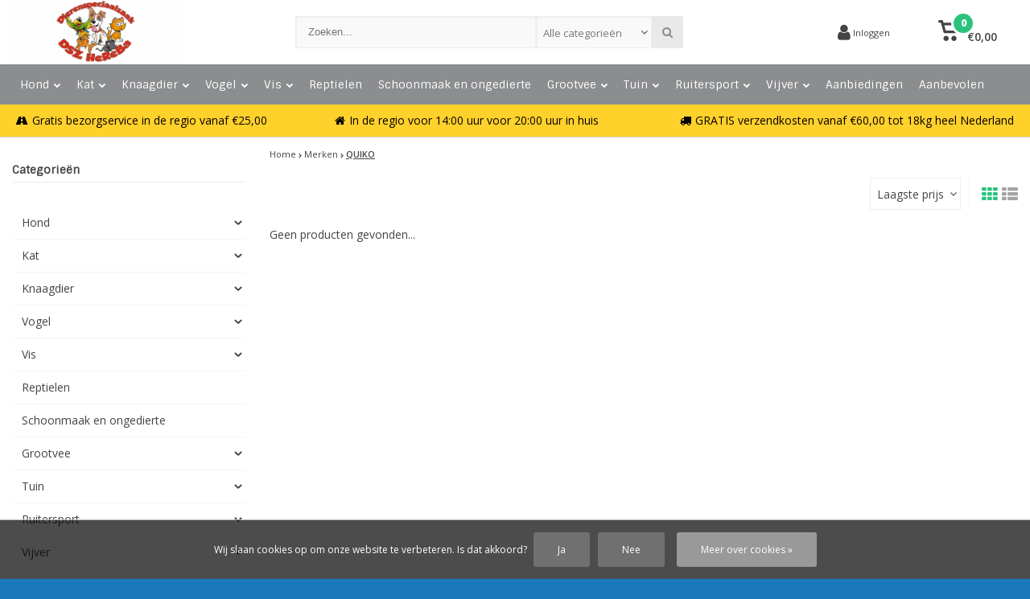

--- FILE ---
content_type: text/html;charset=utf-8
request_url: https://www.dierenspeciaalzaakhereba.nl/brands/quiko/
body_size: 26769
content:
<!DOCTYPE html>
<html lang="nl"><head><meta charset="utf-8"/><!-- [START] 'blocks/head.rain' --><!--

  (c) 2008-2026 Lightspeed Netherlands B.V.
  http://www.lightspeedhq.com
  Generated: 21-01-2026 @ 05:04:15

--><link rel="canonical" href="https://www.dierenspeciaalzaakhereba.nl/brands/quiko/"/><link rel="alternate" href="https://www.dierenspeciaalzaakhereba.nl/index.rss" type="application/rss+xml" title="Nieuwe producten"/><link href="https://cdn.webshopapp.com/assets/cookielaw.css?2025-02-20" rel="stylesheet" type="text/css"/><meta name="robots" content="noodp,noydir"/><meta name="google-site-verification" content="ZazHMMWRef8xl-o8cxhX_Au-tdb1-pUqIY4jzW8fdqw"/><meta property="og:url" content="https://www.dierenspeciaalzaakhereba.nl/brands/quiko/?source=facebook"/><meta property="og:site_name" content="Dierenspeciaalzaak Hereba"/><meta property="og:title" content="Dierenspeciaalzaak Scheveningen-Voorschoten"/><meta property="og:description" content="De online shop voor al uw dierbenodigdheden voor alle huisdieren, met meer dan 150 merken en 25.000 artikelen is uw bestelling snel in huis.<br />
Naast de online sh"/><script>
(function(w,d,s,l,i){w[l]=w[l]||[];w[l].push({'gtm.start':
new Date().getTime(),event:'gtm.js'});var f=d.getElementsByTagName(s)[0],
j=d.createElement(s),dl=l!='dataLayer'?'&l='+l:'';j.async=true;j.src=
'https://www.googletagmanager.com/gtm.js?id='+i+dl;f.parentNode.insertBefore(j,f);
})(window,document,'script','dataLayer','GTM-TLNW86C');
</script><!--[if lt IE 9]><script src="https://cdn.webshopapp.com/assets/html5shiv.js?2025-02-20"></script><![endif]--><!-- [END] 'blocks/head.rain' --><meta http-equiv="X-UA-Compatible" content="IE=edge" /><title>Dierenspeciaalzaak Scheveningen-Voorschoten - Dierenspeciaalzaak Hereba</title><meta name="description" content="De online shop voor al uw dierbenodigdheden voor alle huisdieren, met meer dan 150 merken en 25.000 artikelen is uw bestelling snel in huis.<br />
Naast de online sh"><meta name="keywords" content=""><meta name="viewport" content="width=device-width, initial-scale=1, initial-scale=1, minimum-scale=1, maximum-scale=1, user-scalable=no"><meta name="author" content="Dierenspeciaalzaak Hereba"><link rel="shortcut icon" href="https://cdn.webshopapp.com/shops/305644/themes/175617/v/575202/assets/favicon.ico?20210325161917" type="image/x-icon" /><link href='//fonts.googleapis.com/css?family=Sintony:400,300,600,800' rel='stylesheet' type='text/css'><link href='//fonts.googleapis.com/css?family=Open%20Sans:400,300,600,800' rel='stylesheet' type='text/css'><link rel="stylesheet" href="https://cdn.webshopapp.com/shops/305644/themes/175617/assets/font-awesome-min.css?20240304104415" /><link rel="stylesheet" href="https://cdn.webshopapp.com/shops/305644/themes/175617/assets/theme-department-functions-min.css?20240304104415" /><link rel="stylesheet" href="//cdnjs.cloudflare.com/ajax/libs/select2/4.0.6-rc.0/css/select2.min.css" /><link rel="stylesheet" href="https://cdn.webshopapp.com/shops/305644/themes/175617/assets/theme-department-min.css?1?20240304104415" /><link rel="stylesheet" href="https://cdn.webshopapp.com/shops/305644/themes/175617/assets/responsive.css?1?20240304104415" /><link rel="stylesheet" href="https://cdn.webshopapp.com/shops/305644/themes/175617/assets/settings.css?1?20240304104415" /><script src="https://cdn.webshopapp.com/shops/305644/themes/175617/assets/jquery-1-11-0-min.js?20240304104415"></script><script src="https://cdn.webshopapp.com/assets/gui.js?2025-02-20" ></script><script src="https://cdn.webshopapp.com/assets/gui-responsive-2-0.js?2025-02-20"></script><script>
    window.lazySizesConfig = window.lazySizesConfig || {};
    window.lazySizesConfig.lazyClass = 'lazy';
    //add support for background images:
    document.addEventListener('lazybeforeunveil', function(e){
        var bg = e.target.getAttribute('data-bg');
        if(bg){
            e.target.style.backgroundImage = 'url(' + bg + ')';
        }
    });
  </script><script type="application/ld+json">
  {
    "@context": "https://schema.org/",
    "@type": "Organization",
    "url": "https://www.dierenspeciaalzaakhereba.nl/",
    "name": "Dierenspeciaalzaak Hereba",
    "legalName": "Dierenspeciaalzaak Hereba",
    "description": "De online shop voor al uw dierbenodigdheden voor alle huisdieren, met meer dan 150 merken en 25.000 artikelen is uw bestelling snel in huis.<br />
Naast de online sh",
    "logo": "https://cdn.webshopapp.com/shops/305644/themes/175617/assets/logo.png?20240304104415",
    "image": "https://cdn.webshopapp.com/shops/305644/themes/175617/v/2230749/assets/banner1.png?20240223092926",
    "contactPoint": {
      "@type": "ContactPoint",
      "contactType": "customer support",
      "telephone": "071-2073729/070-3541746"
    },
    "address": {
      "@type": "PostalAddress",
      "streetAddress": "Street 1",
      "addressLocality": "",
      "addressRegion": "",
      "postalCode": "1234AB, Somewhere",
      "addressCountry": "A country"
    }
  }
</script></head><body><div id="mobile-nav" class="at-top visible-mobile visible-tablet"><ul><li class="menu menuButton" data-open="m-nav"><i class="fa fa-align-justify"></i><span>Menu</span></li><li class="mobile-logo"><a href="https://www.dierenspeciaalzaakhereba.nl/" title="Dierenspeciaalzaak Hereba" ><img src="https://cdn.webshopapp.com/shops/305644/themes/175617/v/497363/assets/mobile-logo.png?20210129233316" alt="Dierenspeciaalzaak Hereba" class="img-responsive" width="130" height="50"/></a></li><li class="settings menuButton" data-open="settings"><span class="wrap"><i class="fa fa-user"></i> + <i class="fa fa-info"></i><span>Meer</span></span></li><li class="search menuButton" data-open="search"><i class="fa fa-search"></i><span>Zoeken</span></li><li class="cart menuButton" data-open="cart"><span class="icon-wrap"><svg height="22px" id="cart_svg" style="enable-background:new 0 0 16 16;" version="1.1" viewBox="0 0 16 16" xml:space="preserve" xmlns="http://www.w3.org/2000/svg" xmlns:xlink="http://www.w3.org/1999/xlink"><path d="M6,12c-1.104,0-2,0.896-2,2s0.896,2,2,2s2-0.896,2-2S7.104,12,6,12z M12,12c-1.104,0-2,0.896-2,2s0.896,2,2,2s2-0.896,2-2  S13.104,12,12,12z M15,2H4.07L3.8,1C3.594,0.102,3.031,0,2.766,0H1C0.448,0,0,0.448,0,1s0.448,1,1,1h1l2,7.203  C4.188,9.797,4.633,10,5,10h8c0.414,0,0.781-0.211,1-0.781L15.715,4C15.867,3.516,16,3.25,16,3C16,2.336,15.43,2,15,2z M12.295,8  H5.742L4.631,4h8.979L12.295,8z"/></svg><span class="cartitems"><b>0</b></span></span><span>Winkelwagen</span></li></ul></div><div class="mobile-menu at-top visible-mobile visible-tablet"><div class="mobile-section top-section open"><div class="section-content"><span class="close-menu" data-slide="close"><i class="fa fa-times"></i></span><div class="settings"><div class="section-heading"><a href="#0"><span class="title text-center" title="Meer">Meer</span></a></div><ul class="nav"><li class="acc-login has-children"><a href="https://www.dierenspeciaalzaakhereba.nl/account/" title="Mijn account">Inloggen/Registreren
                  <span class="menu-icon" data-slide="forward"><i class="fa fa-chevron-right"></i></span></a><div class="mobile-section"><div class="section-heading"><a href="https://www.dierenspeciaalzaakhereba.nl/account/" title="https://www.dierenspeciaalzaakhereba.nl/My account/"><span class="title">Inloggen/Registreren</span></a></div><div class="section-content"><ul class="nav"><li class="go-back"><a href="#" data-slide="back"><i class="fa fa-chevron-left"></i>Terug</a></li><li><div class="loggin"><div class="custom-title"><span>Inloggen</span></div><form action="https://www.dierenspeciaalzaakhereba.nl/account/loginPost/" method="post" id="form_login_1992523142"><input name="key" value="2a831361380c2bd3cecfdd1441512e8b" type="hidden"><input name="type" value="login" type="hidden"><input name="email" placeholder="E-mail" type="text"><input name="password" placeholder="Wachtwoord" type="password"><a href="#" onclick="$('#form_login_1992523142').submit();" title="Inloggen" class="btn btn-custom-3">Inloggen</a><a href="https://www.dierenspeciaalzaakhereba.nl/account/password/" class="gui-button-link" title="Wachtwoord vergeten?">Wachtwoord vergeten?</a></form></div><div class="register"><div class="custom-title"><span>Registreren</span></div><p>Door het creëren van een klant-account, worden uw gegevens automatisch toegevoegd aan elke bestelling in het bestelformulier.</p><ul class="usp-list"><li class="usp"><span class="icon fa fa-check color-green"></span><span class="usp-text">Al je orders en retouren op één plek</span></li><li class="usp"><span class="icon fa fa-check color-green"></span><span class="usp-text">Het bestelproces gaat nog sneller</span></li><li class="usp"><span class="icon fa fa-check color-green"></span><span class="usp-text">Je winkelwagen is altijd en overal opgeslagen</span></li></ul><a class="btn btn-custom-3" href="https://www.dierenspeciaalzaakhereba.nl/account/register/">Registreren</a></div></li></ul></div></div></li><li class="has-children c-s-i"><a href="https://www.dierenspeciaalzaakhereba.nl/service/" title="Klantenservice">Klantenservice
                  <span class="menu-icon" data-slide="forward"><i class="fa fa-chevron-right"></i></span></a><div class="mobile-section "><div class="section-heading"><a href="https://www.dierenspeciaalzaakhereba.nl/" title=""><span class="title with-img">Klantenservice<span class="mobile-status  closed"></span><span class="theme-link if-opened"><span class="till">
                             Onze klantenservice is<span class="status"> gesloten</span></span></span></span><img src="https://cdn.webshopapp.com/assets/blank.gif?2025-02-20" data-src="https://cdn.webshopapp.com/shops/305644/themes/175617/v/497146/assets/customer-service-image.png?20210129215003" alt="Klantenservice" class="lazy img-responsive"/></a></div><div class="section-content"><ul class="nav cust-service"><li class="go-back"><a href="#" data-slide="back"><i class="fa fa-chevron-left"></i>Terug</a></li><li class="usp title">Klantenservice<span class="status closed"></span></li><li class="usp faq"><a href="https://www.dierenspeciaalzaakhereba.nl/service/" title="Veelgestelde vragen"><span class="icon fa fa-question"></span><span class="usp-text">Veelgestelde vragen</span></a></li><li class="usp phone-number"><a href="tel:071-2073729/070-3541746"><span class="icon fa fa-phone"></span><span class="usp-text">071-2073729/070-3541746<span class="usp-sub-text">Direct antwoord</span></span></a></li><li class="usp email"><a href="https://www.dierenspeciaalzaakhereba.nl/service/#contact"><span class="icon fa fa-envelope"></span><span class="usp-text">E-mail<span class="usp-sub-text">Antwoord in 1 uur</span></span></a></li><li><a href="https://www.dierenspeciaalzaakhereba.nl/service/contact/" title="Contact">Contact</a></li><li><a href="https://www.dierenspeciaalzaakhereba.nl/service/opening-tijden-winkels/" title="Openingstijden winkels">Openingstijden winkels</a></li><li><a href="https://www.dierenspeciaalzaakhereba.nl/service/about/" title="Over ons">Over ons</a></li><li><a href="https://www.dierenspeciaalzaakhereba.nl/service/general-terms-conditions/" title="Algemene voorwaarden">Algemene voorwaarden</a></li><li><a href="https://www.dierenspeciaalzaakhereba.nl/service/disclaimer/" title="Disclaimer">Disclaimer</a></li><li><a href="https://www.dierenspeciaalzaakhereba.nl/service/privacy-policy/" title="Privacy Policy">Privacy Policy</a></li><li><a href="https://www.dierenspeciaalzaakhereba.nl/sitemap/" title="Sitemap">Sitemap</a></li></ul></div></div></li><li><a href="https://www.dierenspeciaalzaakhereba.nl/service/about/" title="Over ons">Over ons</a></li><li class="custom-link"><a href="#some-link" title="Visit our B2B shop">              Visit our B2B shop
            </a></li></ul></div><div class="cart" id="m-cart"><div class="section-heading"><a href="https://www.dierenspeciaalzaakhereba.nl/cart/"><span class="title text-center" title="Winkelwagen">Winkelwagen</span></a></div><div class="dropdown-cart-menu"><div class="pleasewait"><svg width="100px"  height="100px"  xmlns="http://www.w3.org/2000/svg" viewBox="0 0 100 100" preserveAspectRatio="xMidYMid" class="lds-rolling"><circle cx="50" cy="50" fill="none" stroke="#000000" stroke-width="10" r="35" stroke-dasharray="164.93361431346415 56.97787143782138"><animateTransform attributeName="transform" type="rotate" calcMode="linear" values="0 50 50;360 50 50" keyTimes="0;1" dur="1s" begin="0s" repeatCount="indefinite"></animateTransform></circle></svg></div><div class="list-wrap"><ul class="dropdown-cart-product-list "><li class="item no-products clearfix"><svg version="1.1" class="empty-cart" xmlns="http://www.w3.org/2000/svg" xmlns:xlink="http://www.w3.org/1999/xlink" x="0px" y="0px" viewBox="-297 389 16 16" style="enable-background:new -297 389 16 16;" xml:space="preserve"><style type="text/css">	.st0{fill:#eee;}	.st1{fill:#eee;stroke:#eeeeee;stroke-miterlimit:1;}</style><path d="M-291,401c-1.1,0-2,0.9-2,2s0.9,2,2,2s2-0.9,2-2S-289.9,401-291,401z M-285,401c-1.1,0-2,0.9-2,2s0.9,2,2,2s2-0.9,2-2	S-283.9,401-285,401z M-292.9,391l-0.3-1c-0.2-0.9-0.8-1-1-1h-1.8c-0.6,0-1,0.4-1,1s0.4,1,1,1h1l2,7.2c0.2,0.6,0.6,0.8,1,0.8h8	c0.4,0,0.8-0.2,1-0.8l1.7-5.2c0.2-0.5,0.3-0.8,0.3-1c0-0.7-0.6-1-1-1H-292.9 -283.4,393l-1.3,4h-6.6l-1.1-4 M-292.4,393h9"/><line class="st0" x1="-289.3" y1="393.3" x2="-286.1" y2="396.5"/><line class="st1" x1="-291.7" y1="393.8" x2="-285.1" y2="396.3"/></svg>
  U heeft geen artikelen in uw winkelwagen...</li></ul></div><div class="t-wrap"></div></div></div><div class="wishlist"><div class="section-heading"><a href="#0"><span class="title text-center" title="Verlanglijst">Verlanglijst</span></a></div><div class="account-col"><ul class="nav"><li><div class="loggin"><div class="custom-title"><span>Inloggen</span></div><form action="https://www.dierenspeciaalzaakhereba.nl/account/loginPost/" method="post" id="form_login_2055945901"><input name="key" value="2a831361380c2bd3cecfdd1441512e8b" type="hidden"><input name="type" value="login" type="hidden"><input name="email" placeholder="E-mail" type="text"><input name="password" placeholder="Wachtwoord" type="password"><a href="#" onclick="$('#form_login_2055945901').submit();" title="Inloggen" class="btn btn-custom-3">Inloggen</a><a href="https://www.dierenspeciaalzaakhereba.nl/account/password/" class="gui-button-link" title="Wachtwoord vergeten?">Wachtwoord vergeten?</a></form></div><div class="register"><div class="custom-title"><span>Registreren</span></div><p>Door het creëren van een klant-account, worden uw gegevens automatisch toegevoegd aan elke bestelling in het bestelformulier.</p><ul class="usp-list"><li class="usp"><span class="icon fa fa-check color-green"></span><span class="usp-text">Al je orders en retouren op één plek</span></li><li class="usp"><span class="icon fa fa-check color-green"></span><span class="usp-text">Het bestelproces gaat nog sneller</span></li><li class="usp"><span class="icon fa fa-check color-green"></span><span class="usp-text">Je winkelwagen is altijd en overal opgeslagen</span></li></ul><a class="btn btn-custom-3" href="https://www.dierenspeciaalzaakhereba.nl/account/register/">Registreren</a></div></li></ul></div></div><div class="search"><div class="pleasewait"><svg width="100px"  height="100px"  xmlns="http://www.w3.org/2000/svg" viewBox="0 0 100 100" preserveAspectRatio="xMidYMid" class="lds-rolling"><circle cx="50" cy="50" fill="none" stroke="#000000" stroke-width="10" r="35" stroke-dasharray="164.93361431346415 56.97787143782138"><animateTransform attributeName="transform" type="rotate" calcMode="linear" values="0 50 50;360 50 50" keyTimes="0;1" dur="1s" begin="0s" repeatCount="indefinite"></animateTransform></circle></svg></div><div class="section-heading"><a href="#0"><span class="title text-center" title="Zoeken">Zoeken</span></a></div><div class="search-col"><div class="searchfrom-wrap"><form action="https://www.dierenspeciaalzaakhereba.nl/search/" method="get" class="navbar-form navbar-search"><span class="btn btn-default icon-search"><i class="fa fa-search"></i></span><div class="clearable-input"><input type="text" name="q" class="search-query" autocomplete="off" placeholder="Zoeken..." value="" /><span class="clear-search fa fa-times-circle" data-clear-input></span></div><select class="searchform-select"><option value="https://www.dierenspeciaalzaakhereba.nl/search/" selected>Alle categorieën</option><option value="https://www.dierenspeciaalzaakhereba.nl/hond/">Hond</option><option value="https://www.dierenspeciaalzaakhereba.nl/kat/">Kat</option><option value="https://www.dierenspeciaalzaakhereba.nl/knaagdier/">Knaagdier</option><option value="https://www.dierenspeciaalzaakhereba.nl/vogel/">Vogel</option><option value="https://www.dierenspeciaalzaakhereba.nl/vis/">Vis</option><option value="https://www.dierenspeciaalzaakhereba.nl/reptielen/">Reptielen</option><option value="https://www.dierenspeciaalzaakhereba.nl/schoonmaak-en-ongedierte/">Schoonmaak en ongedierte</option><option value="https://www.dierenspeciaalzaakhereba.nl/grootvee/">Grootvee</option><option value="https://www.dierenspeciaalzaakhereba.nl/tuin/">Tuin</option><option value="https://www.dierenspeciaalzaakhereba.nl/ruitersport/">Ruitersport</option><option value="https://www.dierenspeciaalzaakhereba.nl/vijver/">Vijver</option><option value="https://www.dierenspeciaalzaakhereba.nl/aanbiedingen/">Aanbiedingen</option><option value="https://www.dierenspeciaalzaakhereba.nl/aanbevolen/">Aanbevolen</option></select></form></div><div class="autocomplete dropdown-menu"><div class="col col-100 t-100 m-100"><span class="search-suggestion">producten</span><div class="products products-livesearch clearfix"></div></div><div class="more clearfix"><a class="item-add-btn btn btn-custom-2 btn-block livesearch" href="#">Bekijk alle resultaten <span>(0)</span></a></div><div class="notfound">Geen producten gevonden...</div></div><div class="mobile-search-more clearfix"></div></div></div><div class="m-nav"><div class="section-heading"><a href="https://www.dierenspeciaalzaakhereba.nl/catalog/"><span class="title text-center" title="Categorieën">Categorieën</span></a></div><ul class="nav"><li class="has-children"><a href="https://www.dierenspeciaalzaakhereba.nl/hond/" title="Hond">Hond
               <span class="menu-icon" data-slide="forward"><i class="fa fa-chevron-right"></i></span></a><div class="mobile-section "><div class="section-heading"><a href="https://www.dierenspeciaalzaakhereba.nl/hond/" title="Hond"><span class="title with-img">Hond<span class="theme-link">Bekijk alles <i class="fa fa-chevron-right"></i></span></span></a></div><div class="section-content"><ul class="nav"><li class="go-back"><a href="#" data-slide="back"><i class="fa fa-chevron-left"></i>Terug</a></li><li class="has-children"><a href="https://www.dierenspeciaalzaakhereba.nl/hond/benches-en-kennels/" title="Benches en kennels">Benches en kennels
                         
                        <span class="menu-icon" data-slide="forward"><i class="fa fa-chevron-right"></i></span></a><div class="mobile-section "><div class="section-heading"><a href="https://www.dierenspeciaalzaakhereba.nl/hond/benches-en-kennels/" title="Benches en kennels"><span class="title with-img">Benches en kennels<span class="theme-link">Bekijk alles <i class="fa fa-chevron-right"></i></span></span></a></div><div class="section-content"><ul class="nav"><li class="go-back"><a href="#" data-slide="back"><i class="fa fa-chevron-left"></i>Terug</a></li><li ><a href="https://www.dierenspeciaalzaakhereba.nl/hond/benches-en-kennels/accessoires/" title="Accessoires">Accessoires
                                                                   </a></li><li ><a href="https://www.dierenspeciaalzaakhereba.nl/hond/benches-en-kennels/metaal/" title="Metaal">Metaal
                                                                   </a></li><li ><a href="https://www.dierenspeciaalzaakhereba.nl/hond/benches-en-kennels/onderdelen/" title="Onderdelen">Onderdelen
                                                                   </a></li></ul></div></div></li><li ><a href="https://www.dierenspeciaalzaakhereba.nl/hond/diversen/" title="Diversen">Diversen
                                               </a></li><li class="has-children"><a href="https://www.dierenspeciaalzaakhereba.nl/hond/droogvoer/" title="Droogvoer">Droogvoer
                         
                        <span class="menu-icon" data-slide="forward"><i class="fa fa-chevron-right"></i></span></a><div class="mobile-section "><div class="section-heading"><a href="https://www.dierenspeciaalzaakhereba.nl/hond/droogvoer/" title="Droogvoer"><span class="title with-img">Droogvoer<span class="theme-link">Bekijk alles <i class="fa fa-chevron-right"></i></span></span></a></div><div class="section-content"><ul class="nav"><li class="go-back"><a href="#" data-slide="back"><i class="fa fa-chevron-left"></i>Terug</a></li><li ><a href="https://www.dierenspeciaalzaakhereba.nl/hond/droogvoer/diepvriesvoer/" title="Diepvriesvoer">Diepvriesvoer
                                                                   </a></li></ul></div></div></li><li ><a href="https://www.dierenspeciaalzaakhereba.nl/hond/eet-en-drinkbakken/" title="Eet- en drinkbakken">Eet- en drinkbakken
                                               </a></li><li ><a href="https://www.dierenspeciaalzaakhereba.nl/hond/feestmaand/" title="Feestmaand">Feestmaand
                                               </a></li><li ><a href="https://www.dierenspeciaalzaakhereba.nl/hond/gebitsverzorging/" title="Gebitsverzorging">Gebitsverzorging
                                               </a></li><li ><a href="https://www.dierenspeciaalzaakhereba.nl/hond/geneesmiddelen/" title="Geneesmiddelen">Geneesmiddelen
                                               </a></li><li ><a href="https://www.dierenspeciaalzaakhereba.nl/hond/halsbanden-tuigen-en-lijnen/" title="Halsbanden, tuigen en lijnen">Halsbanden, tuigen en lijnen
                                               </a></li><li class="has-children"><a href="https://www.dierenspeciaalzaakhereba.nl/hond/hondensnacks/" title="Hondensnacks">Hondensnacks
                         
                        <span class="menu-icon" data-slide="forward"><i class="fa fa-chevron-right"></i></span></a><div class="mobile-section "><div class="section-heading"><a href="https://www.dierenspeciaalzaakhereba.nl/hond/hondensnacks/" title="Hondensnacks"><span class="title with-img">Hondensnacks<span class="theme-link">Bekijk alles <i class="fa fa-chevron-right"></i></span></span></a></div><div class="section-content"><ul class="nav"><li class="go-back"><a href="#" data-slide="back"><i class="fa fa-chevron-left"></i>Terug</a></li><li ><a href="https://www.dierenspeciaalzaakhereba.nl/hond/hondensnacks/beloning/" title="Beloning">Beloning
                                                                   </a></li><li ><a href="https://www.dierenspeciaalzaakhereba.nl/hond/hondensnacks/buffel/" title="Buffel">Buffel
                                                                   </a></li><li ><a href="https://www.dierenspeciaalzaakhereba.nl/hond/hondensnacks/eend/" title="Eend">Eend
                                                                   </a></li><li ><a href="https://www.dierenspeciaalzaakhereba.nl/hond/hondensnacks/fazant/" title="Fazant">Fazant
                                                                   </a></li><li ><a href="https://www.dierenspeciaalzaakhereba.nl/hond/hondensnacks/gans/" title="Gans">Gans
                                                                   </a></li><li ><a href="https://www.dierenspeciaalzaakhereba.nl/hond/hondensnacks/gebitsverzorging/" title="Gebitsverzorging">Gebitsverzorging
                                                                   </a></li><li ><a href="https://www.dierenspeciaalzaakhereba.nl/hond/hondensnacks/gedroogd/" title="Gedroogd">Gedroogd
                                                                   </a></li><li ><a href="https://www.dierenspeciaalzaakhereba.nl/hond/hondensnacks/geit/" title="Geit">Geit
                                                                   </a></li><li ><a href="https://www.dierenspeciaalzaakhereba.nl/hond/hondensnacks/haas/" title="Haas">Haas
                                                                   </a></li><li ><a href="https://www.dierenspeciaalzaakhereba.nl/hond/hondensnacks/hert/" title="Hert">Hert
                                                                   </a></li><li ><a href="https://www.dierenspeciaalzaakhereba.nl/hond/hondensnacks/ijsjes/" title="Ijsjes">Ijsjes
                                                                   </a></li><li ><a href="https://www.dierenspeciaalzaakhereba.nl/hond/hondensnacks/kabeljauw/" title="Kabeljauw">Kabeljauw
                                                                   </a></li><li ><a href="https://www.dierenspeciaalzaakhereba.nl/hond/hondensnacks/kalf/" title="Kalf">Kalf
                                                                   </a></li><li ><a href="https://www.dierenspeciaalzaakhereba.nl/hond/hondensnacks/kalkoen/" title="Kalkoen">Kalkoen
                                                                   </a></li><li ><a href="https://www.dierenspeciaalzaakhereba.nl/hond/hondensnacks/kangoeroe/" title="Kangoeroe">Kangoeroe
                                                                   </a></li><li ><a href="https://www.dierenspeciaalzaakhereba.nl/hond/hondensnacks/kameel/" title="Kameel">Kameel
                                                                   </a></li><li ><a href="https://www.dierenspeciaalzaakhereba.nl/hond/hondensnacks/kauwmateriaal/" title="Kauwmateriaal">Kauwmateriaal
                                                                   </a></li><li ><a href="https://www.dierenspeciaalzaakhereba.nl/hond/hondensnacks/kip/" title="Kip">Kip
                                                                   </a></li><li ><a href="https://www.dierenspeciaalzaakhereba.nl/hond/hondensnacks/koekjes/" title="Koekjes">Koekjes
                                                                   </a></li><li ><a href="https://www.dierenspeciaalzaakhereba.nl/hond/hondensnacks/konijn/" title="Konijn">Konijn
                                                                   </a></li><li ><a href="https://www.dierenspeciaalzaakhereba.nl/hond/hondensnacks/lam/" title="Lam">Lam
                                                                   </a></li><li ><a href="https://www.dierenspeciaalzaakhereba.nl/hond/hondensnacks/nylon-kluiven/" title="Nylon-Kluiven">Nylon-Kluiven
                                                                   </a></li><li ><a href="https://www.dierenspeciaalzaakhereba.nl/hond/hondensnacks/olijfboom/" title="Olijfboom">Olijfboom
                                                                   </a></li><li ><a href="https://www.dierenspeciaalzaakhereba.nl/hond/hondensnacks/os/" title="Os">Os
                                                                   </a></li><li ><a href="https://www.dierenspeciaalzaakhereba.nl/hond/hondensnacks/paard/" title="Paard">Paard
                                                                   </a></li><li ><a href="https://www.dierenspeciaalzaakhereba.nl/hond/hondensnacks/pindakaas/" title="Pindakaas">Pindakaas
                                                                   </a></li><li ><a href="https://www.dierenspeciaalzaakhereba.nl/hond/hondensnacks/ree/" title="Ree">Ree
                                                                   </a></li><li ><a href="https://www.dierenspeciaalzaakhereba.nl/hond/hondensnacks/rund/" title="Rund">Rund
                                                                   </a></li><li ><a href="https://www.dierenspeciaalzaakhereba.nl/hond/hondensnacks/rund-pens/" title="Rund (Pens)">Rund (Pens)
                                                                   </a></li><li ><a href="https://www.dierenspeciaalzaakhereba.nl/hond/hondensnacks/snack-tasjes/" title="Snack Tasjes">Snack Tasjes
                                                                   </a></li><li ><a href="https://www.dierenspeciaalzaakhereba.nl/hond/hondensnacks/varken/" title="Varken">Varken
                                                                   </a></li><li ><a href="https://www.dierenspeciaalzaakhereba.nl/hond/hondensnacks/vis/" title="Vis">Vis
                                                                   </a></li><li ><a href="https://www.dierenspeciaalzaakhereba.nl/hond/hondensnacks/wildzwijn/" title="Wildzwijn">Wildzwijn
                                                                   </a></li><li ><a href="https://www.dierenspeciaalzaakhereba.nl/hond/hondensnacks/yakkaas/" title="Yakkaas">Yakkaas
                                                                   </a></li><li ><a href="https://www.dierenspeciaalzaakhereba.nl/hond/hondensnacks/zalm/" title="Zalm">Zalm
                                                                   </a></li><li ><a href="https://www.dierenspeciaalzaakhereba.nl/hond/hondensnacks/100-vlees-graanvrij/" title="100% vlees graanvrij">100% vlees graanvrij
                                                                   </a></li></ul></div></div></li><li class="has-children"><a href="https://www.dierenspeciaalzaakhereba.nl/hond/kleding/" title="Kleding">Kleding
                         
                        <span class="menu-icon" data-slide="forward"><i class="fa fa-chevron-right"></i></span></a><div class="mobile-section "><div class="section-heading"><a href="https://www.dierenspeciaalzaakhereba.nl/hond/kleding/" title="Kleding"><span class="title with-img">Kleding<span class="theme-link">Bekijk alles <i class="fa fa-chevron-right"></i></span></span></a></div><div class="section-content"><ul class="nav"><li class="go-back"><a href="#" data-slide="back"><i class="fa fa-chevron-left"></i>Terug</a></li><li ><a href="https://www.dierenspeciaalzaakhereba.nl/hond/kleding/jassen-en-truien/" title="Jassen en truien">Jassen en truien
                                                                   </a></li><li ><a href="https://www.dierenspeciaalzaakhereba.nl/hond/kleding/schoenen/" title="Schoenen">Schoenen
                                                                   </a></li></ul></div></div></li><li class="has-children"><a href="https://www.dierenspeciaalzaakhereba.nl/hond/koelproducten/" title="Koelproducten">Koelproducten
                         
                        <span class="menu-icon" data-slide="forward"><i class="fa fa-chevron-right"></i></span></a><div class="mobile-section "><div class="section-heading"><a href="https://www.dierenspeciaalzaakhereba.nl/hond/koelproducten/" title="Koelproducten"><span class="title with-img">Koelproducten<span class="theme-link">Bekijk alles <i class="fa fa-chevron-right"></i></span></span></a></div><div class="section-content"><ul class="nav"><li class="go-back"><a href="#" data-slide="back"><i class="fa fa-chevron-left"></i>Terug</a></li><li ><a href="https://www.dierenspeciaalzaakhereba.nl/hond/koelproducten/cool-banden/" title="Cool-Banden">Cool-Banden
                                                                   </a></li><li ><a href="https://www.dierenspeciaalzaakhereba.nl/hond/koelproducten/cool-matten/" title="Cool-Matten">Cool-Matten
                                                                   </a></li><li ><a href="https://www.dierenspeciaalzaakhereba.nl/hond/koelproducten/speelgoed/" title="Speelgoed">Speelgoed
                                                                   </a></li><li ><a href="https://www.dierenspeciaalzaakhereba.nl/hond/koelproducten/zwembaden/" title="Zwembaden">Zwembaden
                                                                   </a></li></ul></div></div></li><li ><a href="https://www.dierenspeciaalzaakhereba.nl/hond/lijnen/" title="Lijnen">Lijnen
                                               </a></li><li ><a href="https://www.dierenspeciaalzaakhereba.nl/hond/luiken-deuren-omheining/" title="Luiken, deuren, omheining">Luiken, deuren, omheining
                                               </a></li><li class="has-children"><a href="https://www.dierenspeciaalzaakhereba.nl/hond/manden-en-kussens/" title="Manden en kussens">Manden en kussens
                         
                        <span class="menu-icon" data-slide="forward"><i class="fa fa-chevron-right"></i></span></a><div class="mobile-section "><div class="section-heading"><a href="https://www.dierenspeciaalzaakhereba.nl/hond/manden-en-kussens/" title="Manden en kussens"><span class="title with-img">Manden en kussens<span class="theme-link">Bekijk alles <i class="fa fa-chevron-right"></i></span></span></a></div><div class="section-content"><ul class="nav"><li class="go-back"><a href="#" data-slide="back"><i class="fa fa-chevron-left"></i>Terug</a></li><li ><a href="https://www.dierenspeciaalzaakhereba.nl/hond/manden-en-kussens/benchkussens/" title="Benchkussens">Benchkussens
                                                                   </a></li><li ><a href="https://www.dierenspeciaalzaakhereba.nl/hond/manden-en-kussens/kussens/" title="Kussens">Kussens
                                                                   </a></li><li ><a href="https://www.dierenspeciaalzaakhereba.nl/hond/manden-en-kussens/manden/" title="Manden">Manden
                                                                   </a></li><li ><a href="https://www.dierenspeciaalzaakhereba.nl/hond/manden-en-kussens/onze-toppers/" title="Onze Toppers">Onze Toppers
                                                                   </a></li><li ><a href="https://www.dierenspeciaalzaakhereba.nl/hond/manden-en-kussens/rotan-riet/" title="Rotan/Riet">Rotan/Riet
                                                                   </a></li></ul></div></div></li><li class="has-children"><a href="https://www.dierenspeciaalzaakhereba.nl/hond/natvoer/" title="Natvoer">Natvoer
                         
                        <span class="menu-icon" data-slide="forward"><i class="fa fa-chevron-right"></i></span></a><div class="mobile-section "><div class="section-heading"><a href="https://www.dierenspeciaalzaakhereba.nl/hond/natvoer/" title="Natvoer"><span class="title with-img">Natvoer<span class="theme-link">Bekijk alles <i class="fa fa-chevron-right"></i></span></span></a></div><div class="section-content"><ul class="nav"><li class="go-back"><a href="#" data-slide="back"><i class="fa fa-chevron-left"></i>Terug</a></li><li ><a href="https://www.dierenspeciaalzaakhereba.nl/hond/natvoer/worsten/" title="Worsten">Worsten
                                                                   </a></li></ul></div></div></li><li ><a href="https://www.dierenspeciaalzaakhereba.nl/hond/poepzakjes-en-houders/" title="Poepzakjes en houders">Poepzakjes en houders
                                               </a></li><li class="has-children"><a href="https://www.dierenspeciaalzaakhereba.nl/hond/snacks/" title="Snacks">Snacks
                         
                        <span class="menu-icon" data-slide="forward"><i class="fa fa-chevron-right"></i></span></a><div class="mobile-section "><div class="section-heading"><a href="https://www.dierenspeciaalzaakhereba.nl/hond/snacks/" title="Snacks"><span class="title with-img">Snacks<span class="theme-link">Bekijk alles <i class="fa fa-chevron-right"></i></span></span></a></div><div class="section-content"><ul class="nav"><li class="go-back"><a href="#" data-slide="back"><i class="fa fa-chevron-left"></i>Terug</a></li><li ><a href="https://www.dierenspeciaalzaakhereba.nl/hond/snacks/beloning/" title="Beloning">Beloning
                                                                   </a></li><li ><a href="https://www.dierenspeciaalzaakhereba.nl/hond/snacks/gebitsverzorging/" title="Gebitsverzorging">Gebitsverzorging
                                                                   </a></li><li ><a href="https://www.dierenspeciaalzaakhereba.nl/hond/snacks/kauwmateriaal/" title="Kauwmateriaal">Kauwmateriaal
                                                                   </a></li><li ><a href="https://www.dierenspeciaalzaakhereba.nl/hond/snacks/nylon-kluiven/" title="Nylon-Kluiven">Nylon-Kluiven
                                                                   </a></li><li ><a href="https://www.dierenspeciaalzaakhereba.nl/hond/snacks/snacktasjes/" title="Snacktasjes">Snacktasjes
                                                                   </a></li></ul></div></div></li><li class="has-children"><a href="https://www.dierenspeciaalzaakhereba.nl/hond/speelgoed/" title="Speelgoed">Speelgoed
                         
                        <span class="menu-icon" data-slide="forward"><i class="fa fa-chevron-right"></i></span></a><div class="mobile-section "><div class="section-heading"><a href="https://www.dierenspeciaalzaakhereba.nl/hond/speelgoed/" title="Speelgoed"><span class="title with-img">Speelgoed<span class="theme-link">Bekijk alles <i class="fa fa-chevron-right"></i></span></span></a></div><div class="section-content"><ul class="nav"><li class="go-back"><a href="#" data-slide="back"><i class="fa fa-chevron-left"></i>Terug</a></li><li ><a href="https://www.dierenspeciaalzaakhereba.nl/hond/speelgoed/ballenwerpers/" title="Ballenwerpers">Ballenwerpers
                                                                   </a></li><li ><a href="https://www.dierenspeciaalzaakhereba.nl/hond/speelgoed/snack-speelgoed/" title="Snack speelgoed">Snack speelgoed
                                                                   </a></li><li ><a href="https://www.dierenspeciaalzaakhereba.nl/hond/speelgoed/speelgoed/" title="Speelgoed">Speelgoed
                                                                   </a></li></ul></div></div></li><li class="has-children"><a href="https://www.dierenspeciaalzaakhereba.nl/hond/training/" title="Training">Training
                         
                        <span class="menu-icon" data-slide="forward"><i class="fa fa-chevron-right"></i></span></a><div class="mobile-section "><div class="section-heading"><a href="https://www.dierenspeciaalzaakhereba.nl/hond/training/" title="Training"><span class="title with-img">Training<span class="theme-link">Bekijk alles <i class="fa fa-chevron-right"></i></span></span></a></div><div class="section-content"><ul class="nav"><li class="go-back"><a href="#" data-slide="back"><i class="fa fa-chevron-left"></i>Terug</a></li><li ><a href="https://www.dierenspeciaalzaakhereba.nl/hond/training/clickers/" title="Clickers">Clickers
                                                                   </a></li><li ><a href="https://www.dierenspeciaalzaakhereba.nl/hond/training/zindelijkheid/" title="Zindelijkheid">Zindelijkheid
                                                                   </a></li></ul></div></div></li><li class="has-children"><a href="https://www.dierenspeciaalzaakhereba.nl/hond/transport-en-op-reis/" title="Transport en op reis">Transport en op reis
                         
                        <span class="menu-icon" data-slide="forward"><i class="fa fa-chevron-right"></i></span></a><div class="mobile-section "><div class="section-heading"><a href="https://www.dierenspeciaalzaakhereba.nl/hond/transport-en-op-reis/" title="Transport en op reis"><span class="title with-img">Transport en op reis<span class="theme-link">Bekijk alles <i class="fa fa-chevron-right"></i></span></span></a></div><div class="section-content"><ul class="nav"><li class="go-back"><a href="#" data-slide="back"><i class="fa fa-chevron-left"></i>Terug</a></li><li ><a href="https://www.dierenspeciaalzaakhereba.nl/hond/transport-en-op-reis/aanlijnen/" title="Aanlijnen">Aanlijnen
                                                                   </a></li><li ><a href="https://www.dierenspeciaalzaakhereba.nl/hond/transport-en-op-reis/auto/" title="Auto">Auto
                                                                   </a></li><li ><a href="https://www.dierenspeciaalzaakhereba.nl/hond/transport-en-op-reis/autobench/" title="Autobench">Autobench
                                                                   </a></li><li ><a href="https://www.dierenspeciaalzaakhereba.nl/hond/transport-en-op-reis/diversen/" title="Diversen">Diversen
                                                                   </a></li><li ><a href="https://www.dierenspeciaalzaakhereba.nl/hond/transport-en-op-reis/" title="Drinkflessen">Drinkflessen
                                                                   </a></li><li ><a href="https://www.dierenspeciaalzaakhereba.nl/hond/transport-en-op-reis/fiets/" title="Fiets">Fiets
                                                                   </a></li><li ><a href="https://www.dierenspeciaalzaakhereba.nl/hond/transport-en-op-reis/onderdelen/" title="Onderdelen">Onderdelen
                                                                   </a></li><li ><a href="https://www.dierenspeciaalzaakhereba.nl/hond/transport-en-op-reis/transportboxen-en-draagtassen/" title="Transportboxen en draagtassen">Transportboxen en draagtassen
                                                                   </a></li></ul></div></div></li><li ><a href="https://www.dierenspeciaalzaakhereba.nl/hond/vachtverzorging/" title="Vachtverzorging">Vachtverzorging
                                               </a></li><li class="has-children"><a href="https://www.dierenspeciaalzaakhereba.nl/hond/veiligheid-10491447/" title="Veiligheid">Veiligheid
                         
                        <span class="menu-icon" data-slide="forward"><i class="fa fa-chevron-right"></i></span></a><div class="mobile-section "><div class="section-heading"><a href="https://www.dierenspeciaalzaakhereba.nl/hond/veiligheid-10491447/" title="Veiligheid"><span class="title with-img">Veiligheid<span class="theme-link">Bekijk alles <i class="fa fa-chevron-right"></i></span></span></a></div><div class="section-content"><ul class="nav"><li class="go-back"><a href="#" data-slide="back"><i class="fa fa-chevron-left"></i>Terug</a></li><li ><a href="https://www.dierenspeciaalzaakhereba.nl/hond/veiligheid-10491447/blaf-en-bijtbeheersing/" title="Blaf- en bijtbeheersing">Blaf- en bijtbeheersing
                                                                   </a></li><li ><a href="https://www.dierenspeciaalzaakhereba.nl/hond/veiligheid-10491447/jassen-en-vesten/" title="Jassen en vesten">Jassen en vesten
                                                                   </a></li><li ><a href="https://www.dierenspeciaalzaakhereba.nl/hond/veiligheid-10491447/onderdelen/" title="Onderdelen">Onderdelen
                                                                   </a></li></ul></div></div></li><li class="has-children"><a href="https://www.dierenspeciaalzaakhereba.nl/hond/verzorging/" title="Verzorging">Verzorging
                         
                        <span class="menu-icon" data-slide="forward"><i class="fa fa-chevron-right"></i></span></a><div class="mobile-section "><div class="section-heading"><a href="https://www.dierenspeciaalzaakhereba.nl/hond/verzorging/" title="Verzorging"><span class="title with-img">Verzorging<span class="theme-link">Bekijk alles <i class="fa fa-chevron-right"></i></span></span></a></div><div class="section-content"><ul class="nav"><li class="go-back"><a href="#" data-slide="back"><i class="fa fa-chevron-left"></i>Terug</a></li><li ><a href="https://www.dierenspeciaalzaakhereba.nl/hond/verzorging/bloedstop/" title="Bloedstop">Bloedstop
                                                                   </a></li><li ><a href="https://www.dierenspeciaalzaakhereba.nl/hond/verzorging/conditioners/" title="Conditioners">Conditioners
                                                                   </a></li><li ><a href="https://www.dierenspeciaalzaakhereba.nl/hond/verzorging/cremespoeling/" title="Cremespoeling">Cremespoeling
                                                                   </a></li><li ><a href="https://www.dierenspeciaalzaakhereba.nl/hond/verzorging/doorkambaarheid/" title="Doorkambaarheid">Doorkambaarheid
                                                                   </a></li><li ><a href="https://www.dierenspeciaalzaakhereba.nl/hond/verzorging/droog-shampoo/" title="Droog-Shampoo">Droog-Shampoo
                                                                   </a></li><li ><a href="https://www.dierenspeciaalzaakhereba.nl/hond/verzorging/gebitsverzorging/" title="Gebitsverzorging">Gebitsverzorging
                                                                   </a></li><li ><a href="https://www.dierenspeciaalzaakhereba.nl/hond/verzorging/geslacht/" title="Geslacht">Geslacht
                                                                   </a></li><li ><a href="https://www.dierenspeciaalzaakhereba.nl/hond/verzorging/glans-spray/" title="Glans-Spray">Glans-Spray
                                                                   </a></li><li ><a href="https://www.dierenspeciaalzaakhereba.nl/hond/verzorging/kragen/" title="Kragen">Kragen
                                                                   </a></li><li ><a href="https://www.dierenspeciaalzaakhereba.nl/hond/verzorging/kruidenolie/" title="Kruidenolie">Kruidenolie
                                                                   </a></li><li ><a href="https://www.dierenspeciaalzaakhereba.nl/hond/verzorging/kruidenzalf/" title="Kruidenzalf">Kruidenzalf
                                                                   </a></li><li ><a href="https://www.dierenspeciaalzaakhereba.nl/hond/verzorging/loopsheid/" title="Loopsheid">Loopsheid
                                                                   </a></li><li ><a href="https://www.dierenspeciaalzaakhereba.nl/hond/verzorging/lotions/" title="Lotions">Lotions
                                                                   </a></li><li ><a href="https://www.dierenspeciaalzaakhereba.nl/hond/verzorging/oog-en-oorverzorging/" title="Oog- en oorverzorging">Oog- en oorverzorging
                                                                   </a></li><li ><a href="https://www.dierenspeciaalzaakhereba.nl/hond/verzorging/parfum/" title="Parfum">Parfum
                                                                   </a></li><li ><a href="https://www.dierenspeciaalzaakhereba.nl/hond/verzorging/schoonmaak-en-ongedierte/" title="Schoonmaak en ongedierte">Schoonmaak en ongedierte
                                                                   </a></li><li ><a href="https://www.dierenspeciaalzaakhereba.nl/hond/verzorging/shampoo/" title="Shampoo">Shampoo
                                                                   </a></li><li ><a href="https://www.dierenspeciaalzaakhereba.nl/hond/verzorging/tea-tree/" title="Tea Tree">Tea Tree
                                                                   </a></li><li ><a href="https://www.dierenspeciaalzaakhereba.nl/hond/verzorging/vachtherstellers/" title="Vachtherstellers">Vachtherstellers
                                                                   </a></li><li ><a href="https://www.dierenspeciaalzaakhereba.nl/hond/verzorging/vachtverharders/" title="Vachtverharders">Vachtverharders
                                                                   </a></li><li ><a href="https://www.dierenspeciaalzaakhereba.nl/hond/verzorging/vachtverzorging/" title="Vachtverzorging">Vachtverzorging
                                                                   </a></li><li ><a href="https://www.dierenspeciaalzaakhereba.nl/hond/verzorging/vlo-en-teek/" title="Vlo en teek">Vlo en teek
                                                                   </a></li></ul></div></div></li><li ><a href="https://www.dierenspeciaalzaakhereba.nl/hond/vlo-teek-worm/" title="Vlo, teek, worm">Vlo, teek, worm
                                               </a></li><li ><a href="https://www.dierenspeciaalzaakhereba.nl/hond/voedselcontainers/" title="Voedselcontainers">Voedselcontainers
                                               </a></li><li class="has-children"><a href="https://www.dierenspeciaalzaakhereba.nl/hond/voedingssupplementen/" title="Voedingssupplementen">Voedingssupplementen
                         
                        <span class="menu-icon" data-slide="forward"><i class="fa fa-chevron-right"></i></span></a><div class="mobile-section "><div class="section-heading"><a href="https://www.dierenspeciaalzaakhereba.nl/hond/voedingssupplementen/" title="Voedingssupplementen"><span class="title with-img">Voedingssupplementen<span class="theme-link">Bekijk alles <i class="fa fa-chevron-right"></i></span></span></a></div><div class="section-content"><ul class="nav"><li class="go-back"><a href="#" data-slide="back"><i class="fa fa-chevron-left"></i>Terug</a></li><li ><a href="https://www.dierenspeciaalzaakhereba.nl/hond/voedingssupplementen/angst-en-stress/" title="Angst en stress">Angst en stress
                                                                   </a></li><li ><a href="https://www.dierenspeciaalzaakhereba.nl/hond/voedingssupplementen/blaas/" title="Blaas">Blaas
                                                                   </a></li><li ><a href="https://www.dierenspeciaalzaakhereba.nl/hond/voedingssupplementen/conditie/" title="Conditie">Conditie
                                                                   </a></li><li ><a href="https://www.dierenspeciaalzaakhereba.nl/" title="Diaree">Diaree
                                                                   </a></li><li ><a href="https://www.dierenspeciaalzaakhereba.nl/hond/voedingssupplementen/gebitsverzorging/" title="Gebitsverzorging">Gebitsverzorging
                                                                   </a></li><li ><a href="https://www.dierenspeciaalzaakhereba.nl/hond/voedingssupplementen/huid-vacht/" title="Huid-Vacht">Huid-Vacht
                                                                   </a></li><li ><a href="https://www.dierenspeciaalzaakhereba.nl/hond/voedingssupplementen/luchtwegen/" title="Luchtwegen">Luchtwegen
                                                                   </a></li><li ><a href="https://www.dierenspeciaalzaakhereba.nl/hond/voedingssupplementen/maag-darm/" title="Maag-Darm">Maag-Darm
                                                                   </a></li><li ><a href="https://www.dierenspeciaalzaakhereba.nl/hond/voedingssupplementen/nieren/" title="Nieren">Nieren
                                                                   </a></li><li ><a href="https://www.dierenspeciaalzaakhereba.nl/hond/voedingssupplementen/oog-en-oorverzorging/" title="Oog- en oorverzorging">Oog- en oorverzorging
                                                                   </a></li><li ><a href="https://www.dierenspeciaalzaakhereba.nl/hond/voedingssupplementen/overgewicht/" title="Overgewicht">Overgewicht
                                                                   </a></li><li ><a href="https://www.dierenspeciaalzaakhereba.nl/hond/voedingssupplementen/pijnstilling/" title="Pijnstilling">Pijnstilling
                                                                   </a></li><li ><a href="https://www.dierenspeciaalzaakhereba.nl/hond/voedingssupplementen/schapenvet/" title="Schapenvet">Schapenvet
                                                                   </a></li><li ><a href="https://www.dierenspeciaalzaakhereba.nl/hond/voedingssupplementen/spieren-gewrichten/" title="Spieren-Gewrichten">Spieren-Gewrichten
                                                                   </a></li><li ><a href="https://www.dierenspeciaalzaakhereba.nl/hond/voedingssupplementen/vis-olie/" title="Vis-olie">Vis-olie
                                                                   </a></li><li ><a href="https://www.dierenspeciaalzaakhereba.nl/hond/voedingssupplementen/vitamines-minerale/" title="Vitamines-Minerale">Vitamines-Minerale
                                                                   </a></li><li ><a href="https://www.dierenspeciaalzaakhereba.nl/hond/voedingssupplementen/weerstand/" title="Weerstand">Weerstand
                                                                   </a></li><li ><a href="https://www.dierenspeciaalzaakhereba.nl/hond/voedingssupplementen/wondverzorging/" title="WondVerzorging">WondVerzorging
                                                                   </a></li><li ><a href="https://www.dierenspeciaalzaakhereba.nl/hond/voedingssupplementen/zalmolie/" title="Zalmolie">Zalmolie
                                                                   </a></li></ul></div></div></li><li ><a href="https://www.dierenspeciaalzaakhereba.nl/hond/voer-en-drinkbakken/" title="Voer- en drinkbakken">Voer- en drinkbakken
                                               </a></li><li ><a href="https://www.dierenspeciaalzaakhereba.nl/hond/voercontainers/" title="Voercontainers">Voercontainers
                                               </a></li><li ><a href="https://www.dierenspeciaalzaakhereba.nl/hond/waakborden/" title="Waakborden">Waakborden
                                               </a></li><li class="has-children"><a href="https://www.dierenspeciaalzaakhereba.nl/hond/manden/" title="Manden">Manden
                         
                        <span class="menu-icon" data-slide="forward"><i class="fa fa-chevron-right"></i></span></a><div class="mobile-section "><div class="section-heading"><a href="https://www.dierenspeciaalzaakhereba.nl/hond/manden/" title="Manden"><span class="title with-img">Manden<span class="theme-link">Bekijk alles <i class="fa fa-chevron-right"></i></span></span></a></div><div class="section-content"><ul class="nav"><li class="go-back"><a href="#" data-slide="back"><i class="fa fa-chevron-left"></i>Terug</a></li><li ><a href="https://www.dierenspeciaalzaakhereba.nl/hond/manden/manden/" title="Manden">Manden
                                                                   </a></li></ul></div></div></li><li class="has-children"><a href="https://www.dierenspeciaalzaakhereba.nl/hond/kussens/" title="Kussens">Kussens
                         
                        <span class="menu-icon" data-slide="forward"><i class="fa fa-chevron-right"></i></span></a><div class="mobile-section "><div class="section-heading"><a href="https://www.dierenspeciaalzaakhereba.nl/hond/kussens/" title="Kussens"><span class="title with-img">Kussens<span class="theme-link">Bekijk alles <i class="fa fa-chevron-right"></i></span></span></a></div><div class="section-content"><ul class="nav"><li class="go-back"><a href="#" data-slide="back"><i class="fa fa-chevron-left"></i>Terug</a></li><li ><a href="https://www.dierenspeciaalzaakhereba.nl/hond/kussens/kussens/" title="Kussens">Kussens
                                                                   </a></li></ul></div></div></li></ul></div></div></li><li class="has-children"><a href="https://www.dierenspeciaalzaakhereba.nl/kat/" title="Kat">Kat
               <span class="menu-icon" data-slide="forward"><i class="fa fa-chevron-right"></i></span></a><div class="mobile-section "><div class="section-heading"><a href="https://www.dierenspeciaalzaakhereba.nl/kat/" title="Kat"><span class="title with-img">Kat<span class="theme-link">Bekijk alles <i class="fa fa-chevron-right"></i></span></span></a></div><div class="section-content"><ul class="nav"><li class="go-back"><a href="#" data-slide="back"><i class="fa fa-chevron-left"></i>Terug</a></li><li ><a href="https://www.dierenspeciaalzaakhereba.nl/kat/droogvoer/" title="Droogvoer">Droogvoer
                                               </a></li><li ><a href="https://www.dierenspeciaalzaakhereba.nl/kat/eet-en-drinkbakken/" title="Eet- en drinkbakken">Eet- en drinkbakken
                                               </a></li><li ><a href="https://www.dierenspeciaalzaakhereba.nl/kat/feestmaand/" title="Feestmaand">Feestmaand
                                               </a></li><li ><a href="https://www.dierenspeciaalzaakhereba.nl/kat/geneesmiddelen/" title="Geneesmiddelen">Geneesmiddelen
                                               </a></li><li ><a href="https://www.dierenspeciaalzaakhereba.nl/kat/halsbanden-tuigen-en-lijnen/" title="Halsbanden, tuigen en lijnen">Halsbanden, tuigen en lijnen
                                               </a></li><li class="has-children"><a href="https://www.dierenspeciaalzaakhereba.nl/kat/kattenbakken/" title="Kattenbakken">Kattenbakken
                         
                        <span class="menu-icon" data-slide="forward"><i class="fa fa-chevron-right"></i></span></a><div class="mobile-section "><div class="section-heading"><a href="https://www.dierenspeciaalzaakhereba.nl/kat/kattenbakken/" title="Kattenbakken"><span class="title with-img">Kattenbakken<span class="theme-link">Bekijk alles <i class="fa fa-chevron-right"></i></span></span></a></div><div class="section-content"><ul class="nav"><li class="go-back"><a href="#" data-slide="back"><i class="fa fa-chevron-left"></i>Terug</a></li><li ><a href="https://www.dierenspeciaalzaakhereba.nl/kat/kattenbakken/kittens/" title="Kittens">Kittens
                                                                   </a></li><li ><a href="https://www.dierenspeciaalzaakhereba.nl/kat/kattenbakken/matten/" title="Matten">Matten
                                                                   </a></li><li ><a href="https://www.dierenspeciaalzaakhereba.nl/kat/kattenbakken/schep-zak-onderdelen/" title="Schep-Zak-Onderdelen">Schep-Zak-Onderdelen
                                                                   </a></li></ul></div></div></li><li ><a href="https://www.dierenspeciaalzaakhereba.nl/kat/kattenbakvulling/" title="Kattenbakvulling">Kattenbakvulling
                                               </a></li><li ><a href="https://www.dierenspeciaalzaakhereba.nl/kat/kattengras-vers/" title="Kattengras vers">Kattengras vers
                                               </a></li><li ><a href="https://www.dierenspeciaalzaakhereba.nl/kat/kattenhuizen/" title="Kattenhuizen">Kattenhuizen
                                               </a></li><li ><a href="https://www.dierenspeciaalzaakhereba.nl/kat/kokers-en-bellen/" title="Kokers en bellen">Kokers en bellen
                                               </a></li><li class="has-children"><a href="https://www.dierenspeciaalzaakhereba.nl/kat/krabben/" title="Krabben">Krabben
                         
                        <span class="menu-icon" data-slide="forward"><i class="fa fa-chevron-right"></i></span></a><div class="mobile-section "><div class="section-heading"><a href="https://www.dierenspeciaalzaakhereba.nl/kat/krabben/" title="Krabben"><span class="title with-img">Krabben<span class="theme-link">Bekijk alles <i class="fa fa-chevron-right"></i></span></span></a></div><div class="section-content"><ul class="nav"><li class="go-back"><a href="#" data-slide="back"><i class="fa fa-chevron-left"></i>Terug</a></li><li ><a href="https://www.dierenspeciaalzaakhereba.nl/kat/krabben/krabpalen/" title="Krabpalen">Krabpalen
                                                                   </a></li><li ><a href="https://www.dierenspeciaalzaakhereba.nl/kat/krabben/planken/" title="Planken">Planken
                                                                   </a></li><li ><a href="https://www.dierenspeciaalzaakhereba.nl/kat/krabben/tonnen/" title="Tonnen">Tonnen
                                                                   </a></li></ul></div></div></li><li ><a href="https://www.dierenspeciaalzaakhereba.nl/kat/lijnen/" title="Lijnen">Lijnen
                                               </a></li><li class="has-children"><a href="https://www.dierenspeciaalzaakhereba.nl/kat/luiken-deuren-en-omheining/" title="Luiken, deuren en omheining">Luiken, deuren en omheining
                         
                        <span class="menu-icon" data-slide="forward"><i class="fa fa-chevron-right"></i></span></a><div class="mobile-section "><div class="section-heading"><a href="https://www.dierenspeciaalzaakhereba.nl/kat/luiken-deuren-en-omheining/" title="Luiken, deuren en omheining"><span class="title with-img">Luiken, deuren en omheining<span class="theme-link">Bekijk alles <i class="fa fa-chevron-right"></i></span></span></a></div><div class="section-content"><ul class="nav"><li class="go-back"><a href="#" data-slide="back"><i class="fa fa-chevron-left"></i>Terug</a></li><li ><a href="https://www.dierenspeciaalzaakhereba.nl/kat/luiken-deuren-en-omheining/installatie-luik/" title="Installatie Luik">Installatie Luik
                                                                   </a></li></ul></div></div></li><li class="has-children"><a href="https://www.dierenspeciaalzaakhereba.nl/kat/manden-en-kussens/" title="Manden en kussens">Manden en kussens
                         
                        <span class="menu-icon" data-slide="forward"><i class="fa fa-chevron-right"></i></span></a><div class="mobile-section "><div class="section-heading"><a href="https://www.dierenspeciaalzaakhereba.nl/kat/manden-en-kussens/" title="Manden en kussens"><span class="title with-img">Manden en kussens<span class="theme-link">Bekijk alles <i class="fa fa-chevron-right"></i></span></span></a></div><div class="section-content"><ul class="nav"><li class="go-back"><a href="#" data-slide="back"><i class="fa fa-chevron-left"></i>Terug</a></li><li ><a href="https://www.dierenspeciaalzaakhereba.nl/kat/manden-en-kussens/radiator/" title="Radiator">Radiator
                                                                   </a></li></ul></div></div></li><li ><a href="https://www.dierenspeciaalzaakhereba.nl/kat/natvoer/" title="Natvoer">Natvoer
                                               </a></li><li class="has-children"><a href="https://www.dierenspeciaalzaakhereba.nl/kat/speelgoed/" title="Speelgoed">Speelgoed
                         
                        <span class="menu-icon" data-slide="forward"><i class="fa fa-chevron-right"></i></span></a><div class="mobile-section "><div class="section-heading"><a href="https://www.dierenspeciaalzaakhereba.nl/kat/speelgoed/" title="Speelgoed"><span class="title with-img">Speelgoed<span class="theme-link">Bekijk alles <i class="fa fa-chevron-right"></i></span></span></a></div><div class="section-content"><ul class="nav"><li class="go-back"><a href="#" data-slide="back"><i class="fa fa-chevron-left"></i>Terug</a></li><li ><a href="https://www.dierenspeciaalzaakhereba.nl/kat/speelgoed/speelgoed/" title="Speelgoed">Speelgoed
                                                                   </a></li></ul></div></div></li><li class="has-children"><a href="https://www.dierenspeciaalzaakhereba.nl/kat/snacks/" title="Snacks">Snacks
                         
                        <span class="menu-icon" data-slide="forward"><i class="fa fa-chevron-right"></i></span></a><div class="mobile-section "><div class="section-heading"><a href="https://www.dierenspeciaalzaakhereba.nl/kat/snacks/" title="Snacks"><span class="title with-img">Snacks<span class="theme-link">Bekijk alles <i class="fa fa-chevron-right"></i></span></span></a></div><div class="section-content"><ul class="nav"><li class="go-back"><a href="#" data-slide="back"><i class="fa fa-chevron-left"></i>Terug</a></li><li ><a href="https://www.dierenspeciaalzaakhereba.nl/kat/snacks/snack-speelgoed/" title="Snack speelgoed">Snack speelgoed
                                                                   </a></li></ul></div></div></li><li class="has-children"><a href="https://www.dierenspeciaalzaakhereba.nl/kat/verzorging/" title="Verzorging">Verzorging
                         
                        <span class="menu-icon" data-slide="forward"><i class="fa fa-chevron-right"></i></span></a><div class="mobile-section "><div class="section-heading"><a href="https://www.dierenspeciaalzaakhereba.nl/kat/verzorging/" title="Verzorging"><span class="title with-img">Verzorging<span class="theme-link">Bekijk alles <i class="fa fa-chevron-right"></i></span></span></a></div><div class="section-content"><ul class="nav"><li class="go-back"><a href="#" data-slide="back"><i class="fa fa-chevron-left"></i>Terug</a></li><li ><a href="https://www.dierenspeciaalzaakhereba.nl/kat/verzorging/kattengras/" title="Kattengras">Kattengras
                                                                   </a></li><li ><a href="https://www.dierenspeciaalzaakhereba.nl/kat/verzorging/oog-en-oorverzorging/" title="Oog- en oorverzorging">Oog- en oorverzorging
                                                                   </a></li><li ><a href="https://www.dierenspeciaalzaakhereba.nl/kat/verzorging/shampoo/" title="Shampoo">Shampoo
                                                                   </a></li><li ><a href="https://www.dierenspeciaalzaakhereba.nl/kat/verzorging/vachtverzorging/" title="Vachtverzorging">Vachtverzorging
                                                                   </a></li><li ><a href="https://www.dierenspeciaalzaakhereba.nl/kat/verzorging/snack-speelgoed/" title="Snack speelgoed">Snack speelgoed
                                                                   </a></li></ul></div></div></li><li ><a href="https://www.dierenspeciaalzaakhereba.nl/kat/vlo-teek-worm/" title="Vlo, teek, worm">Vlo, teek, worm
                                               </a></li><li class="has-children"><a href="https://www.dierenspeciaalzaakhereba.nl/kat/voer-en-drinkautomaten/" title="Voer- en drinkautomaten">Voer- en drinkautomaten
                         
                        <span class="menu-icon" data-slide="forward"><i class="fa fa-chevron-right"></i></span></a><div class="mobile-section "><div class="section-heading"><a href="https://www.dierenspeciaalzaakhereba.nl/kat/voer-en-drinkautomaten/" title="Voer- en drinkautomaten"><span class="title with-img">Voer- en drinkautomaten<span class="theme-link">Bekijk alles <i class="fa fa-chevron-right"></i></span></span></a></div><div class="section-content"><ul class="nav"><li class="go-back"><a href="#" data-slide="back"><i class="fa fa-chevron-left"></i>Terug</a></li><li ><a href="https://www.dierenspeciaalzaakhereba.nl/kat/voer-en-drinkautomaten/onderdelen/" title="Onderdelen">Onderdelen
                                                                   </a></li></ul></div></div></li><li ><a href="https://www.dierenspeciaalzaakhereba.nl/kat/voer-en-drinkbakken/" title="Voer- en drinkbakken">Voer- en drinkbakken
                                               </a></li><li ><a href="https://www.dierenspeciaalzaakhereba.nl/kat/voeding-diepvries/" title="Voeding diepvries">Voeding diepvries
                                               </a></li></ul></div></div></li><li class="has-children"><a href="https://www.dierenspeciaalzaakhereba.nl/knaagdier/" title="Knaagdier">Knaagdier
               <span class="menu-icon" data-slide="forward"><i class="fa fa-chevron-right"></i></span></a><div class="mobile-section "><div class="section-heading"><a href="https://www.dierenspeciaalzaakhereba.nl/knaagdier/" title="Knaagdier"><span class="title with-img">Knaagdier<span class="theme-link">Bekijk alles <i class="fa fa-chevron-right"></i></span></span></a></div><div class="section-content"><ul class="nav"><li class="go-back"><a href="#" data-slide="back"><i class="fa fa-chevron-left"></i>Terug</a></li><li ><a href="https://www.dierenspeciaalzaakhereba.nl/knaagdier/bodembedekkers/" title="Bodembedekkers">Bodembedekkers
                                               </a></li><li ><a href="https://www.dierenspeciaalzaakhereba.nl/knaagdier/buitenverblijven/" title="Buitenverblijven">Buitenverblijven
                                               </a></li><li ><a href="https://www.dierenspeciaalzaakhereba.nl/knaagdier/diversen/" title="Diversen">Diversen
                                               </a></li><li ><a href="https://www.dierenspeciaalzaakhereba.nl/knaagdier/eet-en-drinkbakken/" title="Eet- en drinkbakken">Eet- en drinkbakken
                                               </a></li><li ><a href="https://www.dierenspeciaalzaakhereba.nl/knaagdier/geneesmiddelen/" title="Geneesmiddelen">Geneesmiddelen
                                               </a></li><li ><a href="https://www.dierenspeciaalzaakhereba.nl/knaagdier/halsbanden-tuigen-en-lijnen/" title="Halsbanden, tuigen en lijnen">Halsbanden, tuigen en lijnen
                                               </a></li><li ><a href="https://www.dierenspeciaalzaakhereba.nl/knaagdier/hooihuizen-en-blokken/" title="Hooihuizen en blokken">Hooihuizen en blokken
                                               </a></li><li class="has-children"><a href="https://www.dierenspeciaalzaakhereba.nl/knaagdier/kooien/" title="Kooien">Kooien
                         
                        <span class="menu-icon" data-slide="forward"><i class="fa fa-chevron-right"></i></span></a><div class="mobile-section "><div class="section-heading"><a href="https://www.dierenspeciaalzaakhereba.nl/knaagdier/kooien/" title="Kooien"><span class="title with-img">Kooien<span class="theme-link">Bekijk alles <i class="fa fa-chevron-right"></i></span></span></a></div><div class="section-content"><ul class="nav"><li class="go-back"><a href="#" data-slide="back"><i class="fa fa-chevron-left"></i>Terug</a></li><li ><a href="https://www.dierenspeciaalzaakhereba.nl/knaagdier/kooien/kooionderdelen/" title="Kooionderdelen">Kooionderdelen
                                                                   </a></li></ul></div></div></li><li ><a href="https://www.dierenspeciaalzaakhereba.nl/knaagdier/manden/" title="Manden">Manden
                                               </a></li><li ><a href="https://www.dierenspeciaalzaakhereba.nl/knaagdier/nestmateriaal/" title="Nestmateriaal">Nestmateriaal
                                               </a></li><li ><a href="https://www.dierenspeciaalzaakhereba.nl/knaagdier/schuilplaatsen/" title="Schuilplaatsen">Schuilplaatsen
                                               </a></li><li ><a href="https://www.dierenspeciaalzaakhereba.nl/knaagdier/speelgoed/" title="Speelgoed">Speelgoed
                                               </a></li><li ><a href="https://www.dierenspeciaalzaakhereba.nl/knaagdier/snacks/" title="Snacks">Snacks
                                               </a></li><li ><a href="https://www.dierenspeciaalzaakhereba.nl/knaagdier/toiletten/" title="Toiletten">Toiletten
                                               </a></li><li class="has-children"><a href="https://www.dierenspeciaalzaakhereba.nl/knaagdier/verzorging/" title="Verzorging">Verzorging
                         
                        <span class="menu-icon" data-slide="forward"><i class="fa fa-chevron-right"></i></span></a><div class="mobile-section "><div class="section-heading"><a href="https://www.dierenspeciaalzaakhereba.nl/knaagdier/verzorging/" title="Verzorging"><span class="title with-img">Verzorging<span class="theme-link">Bekijk alles <i class="fa fa-chevron-right"></i></span></span></a></div><div class="section-content"><ul class="nav"><li class="go-back"><a href="#" data-slide="back"><i class="fa fa-chevron-left"></i>Terug</a></li><li ><a href="https://www.dierenspeciaalzaakhereba.nl/knaagdier/verzorging/vachtverzorging/" title="Vachtverzorging">Vachtverzorging
                                                                   </a></li></ul></div></div></li><li ><a href="https://www.dierenspeciaalzaakhereba.nl/knaagdier/voeding/" title="Voeding">Voeding
                                               </a></li></ul></div></div></li><li class="has-children"><a href="https://www.dierenspeciaalzaakhereba.nl/vogel/" title="Vogel">Vogel
               <span class="menu-icon" data-slide="forward"><i class="fa fa-chevron-right"></i></span></a><div class="mobile-section "><div class="section-heading"><a href="https://www.dierenspeciaalzaakhereba.nl/vogel/" title="Vogel"><span class="title with-img">Vogel<span class="theme-link">Bekijk alles <i class="fa fa-chevron-right"></i></span></span></a></div><div class="section-content"><ul class="nav"><li class="go-back"><a href="#" data-slide="back"><i class="fa fa-chevron-left"></i>Terug</a></li><li ><a href="https://www.dierenspeciaalzaakhereba.nl/vogel/badhuizen/" title="Badhuizen">Badhuizen
                                               </a></li><li ><a href="https://www.dierenspeciaalzaakhereba.nl/vogel/bestijdingsmiddelen/" title="Bestijdingsmiddelen">Bestijdingsmiddelen
                                               </a></li><li ><a href="https://www.dierenspeciaalzaakhereba.nl/vogel/bodembedekkers/" title="Bodembedekkers">Bodembedekkers
                                               </a></li><li ><a href="https://www.dierenspeciaalzaakhereba.nl/vogel/broeden-en-nestelen/" title="Broeden en nestelen">Broeden en nestelen
                                               </a></li><li class="has-children"><a href="https://www.dierenspeciaalzaakhereba.nl/vogel/buitenvogel/" title="Buitenvogel">Buitenvogel
                         
                        <span class="menu-icon" data-slide="forward"><i class="fa fa-chevron-right"></i></span></a><div class="mobile-section "><div class="section-heading"><a href="https://www.dierenspeciaalzaakhereba.nl/vogel/buitenvogel/" title="Buitenvogel"><span class="title with-img">Buitenvogel<span class="theme-link">Bekijk alles <i class="fa fa-chevron-right"></i></span></span></a></div><div class="section-content"><ul class="nav"><li class="go-back"><a href="#" data-slide="back"><i class="fa fa-chevron-left"></i>Terug</a></li><li ><a href="https://www.dierenspeciaalzaakhereba.nl/vogel/buitenvogel/voederhuizen-en-silos/" title="Voederhuizen en silo’s">Voederhuizen en silo’s
                                                                   </a></li><li ><a href="https://www.dierenspeciaalzaakhereba.nl/vogel/buitenvogel/voeding/" title="Voeding">Voeding
                                                                   </a></li></ul></div></div></li><li ><a href="https://www.dierenspeciaalzaakhereba.nl/vogel/diversen/" title="Diversen">Diversen
                                               </a></li><li ><a href="https://www.dierenspeciaalzaakhereba.nl/vogel/eet-en-drinkbakken/" title="Eet- en drinkbakken">Eet- en drinkbakken
                                               </a></li><li ><a href="https://www.dierenspeciaalzaakhereba.nl/vogel/geneesmiddelen/" title="Geneesmiddelen">Geneesmiddelen
                                               </a></li><li ><a href="https://www.dierenspeciaalzaakhereba.nl/vogel/kooien/" title="Kooien">Kooien
                                               </a></li><li ><a href="https://www.dierenspeciaalzaakhereba.nl/vogel/kooionderdelen/" title="Kooionderdelen">Kooionderdelen
                                               </a></li><li ><a href="https://www.dierenspeciaalzaakhereba.nl/vogel/speelgoed/" title="Speelgoed">Speelgoed
                                               </a></li><li ><a href="https://www.dierenspeciaalzaakhereba.nl/vogel/snacks/" title="Snacks">Snacks
                                               </a></li><li ><a href="https://www.dierenspeciaalzaakhereba.nl/vogel/volieres/" title="Volières">Volières
                                               </a></li><li ><a href="https://www.dierenspeciaalzaakhereba.nl/vogel/voeding/" title="Voeding">Voeding
                                               </a></li><li ><a href="https://www.dierenspeciaalzaakhereba.nl/vogel/vlo-teek-en-worm/" title="Vlo, teek en worm">Vlo, teek en worm
                                               </a></li><li ><a href="https://www.dierenspeciaalzaakhereba.nl/vogel/kooien-onderdelen/" title="Kooien onderdelen">Kooien onderdelen
                                               </a></li><li ><a href="https://www.dierenspeciaalzaakhereba.nl/vogel/volieres-12296813/" title="Volières">Volières
                                               </a></li></ul></div></div></li><li class="has-children"><a href="https://www.dierenspeciaalzaakhereba.nl/vis/" title="Vis">Vis
               <span class="menu-icon" data-slide="forward"><i class="fa fa-chevron-right"></i></span></a><div class="mobile-section "><div class="section-heading"><a href="https://www.dierenspeciaalzaakhereba.nl/vis/" title="Vis"><span class="title with-img">Vis<span class="theme-link">Bekijk alles <i class="fa fa-chevron-right"></i></span></span></a></div><div class="section-content"><ul class="nav"><li class="go-back"><a href="#" data-slide="back"><i class="fa fa-chevron-left"></i>Terug</a></li><li ><a href="https://www.dierenspeciaalzaakhereba.nl/vis/accessoires/" title="Accessoires">Accessoires
                                               </a></li><li ><a href="https://www.dierenspeciaalzaakhereba.nl/vis/achterwanden/" title="Achterwanden">Achterwanden
                                               </a></li><li class="has-children"><a href="https://www.dierenspeciaalzaakhereba.nl/vis/aquariums-en-meubels/" title="Aquariums en meubels">Aquariums en meubels
                         
                        <span class="menu-icon" data-slide="forward"><i class="fa fa-chevron-right"></i></span></a><div class="mobile-section "><div class="section-heading"><a href="https://www.dierenspeciaalzaakhereba.nl/vis/aquariums-en-meubels/" title="Aquariums en meubels"><span class="title with-img">Aquariums en meubels<span class="theme-link">Bekijk alles <i class="fa fa-chevron-right"></i></span></span></a></div><div class="section-content"><ul class="nav"><li class="go-back"><a href="#" data-slide="back"><i class="fa fa-chevron-left"></i>Terug</a></li><li ><a href="https://www.dierenspeciaalzaakhereba.nl/vis/aquariums-en-meubels/aquariumonderdelen/" title="Aquariumonderdelen">Aquariumonderdelen
                                                                   </a></li></ul></div></div></li><li class="has-children"><a href="https://www.dierenspeciaalzaakhereba.nl/vis/decoratie/" title="Decoratie">Decoratie
                         
                        <span class="menu-icon" data-slide="forward"><i class="fa fa-chevron-right"></i></span></a><div class="mobile-section "><div class="section-heading"><a href="https://www.dierenspeciaalzaakhereba.nl/vis/decoratie/" title="Decoratie"><span class="title with-img">Decoratie<span class="theme-link">Bekijk alles <i class="fa fa-chevron-right"></i></span></span></a></div><div class="section-content"><ul class="nav"><li class="go-back"><a href="#" data-slide="back"><i class="fa fa-chevron-left"></i>Terug</a></li><li ><a href="https://www.dierenspeciaalzaakhereba.nl/vis/decoratie/bodemdecoratie/" title="Bodemdecoratie">Bodemdecoratie
                                                                   </a></li></ul></div></div></li><li ><a href="https://www.dierenspeciaalzaakhereba.nl/vis/filters-pompen-en-onderdelen/" title="Filters, pompen en onderdelen">Filters, pompen en onderdelen
                                               </a></li><li ><a href="https://www.dierenspeciaalzaakhereba.nl/vis/lichtkappen/" title="Lichtkappen">Lichtkappen
                                               </a></li><li ><a href="https://www.dierenspeciaalzaakhereba.nl/vis/medicatie/" title="Medicatie">Medicatie
                                               </a></li><li ><a href="https://www.dierenspeciaalzaakhereba.nl/vis/opstarten-en-accessoires/" title="Opstarten en accessoires">Opstarten en accessoires
                                               </a></li><li ><a href="https://www.dierenspeciaalzaakhereba.nl/vis/schepnetten/" title="Schepnetten">Schepnetten
                                               </a></li><li ><a href="https://www.dierenspeciaalzaakhereba.nl/vis/verlichting/" title="Verlichting">Verlichting
                                               </a></li><li ><a href="https://www.dierenspeciaalzaakhereba.nl/vis/verwarmers/" title="Verwarmers">Verwarmers
                                               </a></li><li class="has-children"><a href="https://www.dierenspeciaalzaakhereba.nl/vis/voeding/" title="Voeding">Voeding
                         
                        <span class="menu-icon" data-slide="forward"><i class="fa fa-chevron-right"></i></span></a><div class="mobile-section "><div class="section-heading"><a href="https://www.dierenspeciaalzaakhereba.nl/vis/voeding/" title="Voeding"><span class="title with-img">Voeding<span class="theme-link">Bekijk alles <i class="fa fa-chevron-right"></i></span></span></a></div><div class="section-content"><ul class="nav"><li class="go-back"><a href="#" data-slide="back"><i class="fa fa-chevron-left"></i>Terug</a></li><li ><a href="https://www.dierenspeciaalzaakhereba.nl/vis/voeding/diepvriesvoeding/" title="Diepvriesvoeding">Diepvriesvoeding
                                                                   </a></li><li ><a href="https://www.dierenspeciaalzaakhereba.nl/vis/voeding/vakantievoeding/" title="Vakantievoeding">Vakantievoeding
                                                                   </a></li></ul></div></div></li><li ><a href="https://www.dierenspeciaalzaakhereba.nl/vis/voederautomaten/" title="Voederautomaten">Voederautomaten
                                               </a></li><li class="has-children"><a href="https://www.dierenspeciaalzaakhereba.nl/vis/vijver/" title="Vijver">Vijver
                         
                        <span class="menu-icon" data-slide="forward"><i class="fa fa-chevron-right"></i></span></a><div class="mobile-section "><div class="section-heading"><a href="https://www.dierenspeciaalzaakhereba.nl/vis/vijver/" title="Vijver"><span class="title with-img">Vijver<span class="theme-link">Bekijk alles <i class="fa fa-chevron-right"></i></span></span></a></div><div class="section-content"><ul class="nav"><li class="go-back"><a href="#" data-slide="back"><i class="fa fa-chevron-left"></i>Terug</a></li><li ><a href="https://www.dierenspeciaalzaakhereba.nl/vis/vijver/voeding/" title="Voeding">Voeding
                                                                   </a></li><li ><a href="https://www.dierenspeciaalzaakhereba.nl/vis/vijver/bestijdingsmiddelen/" title="Bestijdingsmiddelen">Bestijdingsmiddelen
                                                                   </a></li></ul></div></div></li><li ><a href="https://www.dierenspeciaalzaakhereba.nl/vis/waterbereiders/" title="Waterbereiders">Waterbereiders
                                               </a></li><li ><a href="https://www.dierenspeciaalzaakhereba.nl/vis/waterplanten/" title="Waterplanten">Waterplanten
                                               </a></li></ul></div></div></li><li ><a href="https://www.dierenspeciaalzaakhereba.nl/reptielen/" title="Reptielen">Reptielen
                           </a></li><li ><a href="https://www.dierenspeciaalzaakhereba.nl/schoonmaak-en-ongedierte/" title="Schoonmaak en ongedierte">Schoonmaak en ongedierte
                           </a></li><li class="has-children"><a href="https://www.dierenspeciaalzaakhereba.nl/grootvee/" title="Grootvee">Grootvee
               <span class="menu-icon" data-slide="forward"><i class="fa fa-chevron-right"></i></span></a><div class="mobile-section "><div class="section-heading"><a href="https://www.dierenspeciaalzaakhereba.nl/grootvee/" title="Grootvee"><span class="title with-img">Grootvee<span class="theme-link">Bekijk alles <i class="fa fa-chevron-right"></i></span></span></a></div><div class="section-content"><ul class="nav"><li class="go-back"><a href="#" data-slide="back"><i class="fa fa-chevron-left"></i>Terug</a></li><li ><a href="https://www.dierenspeciaalzaakhereba.nl/grootvee/diversen/" title="Diversen">Diversen
                                               </a></li><li ><a href="https://www.dierenspeciaalzaakhereba.nl/grootvee/geneesmiddelen/" title="Geneesmiddelen">Geneesmiddelen
                                               </a></li><li ><a href="https://www.dierenspeciaalzaakhereba.nl/grootvee/stalbenodigdheden/" title="Stalbenodigdheden">Stalbenodigdheden
                                               </a></li><li ><a href="https://www.dierenspeciaalzaakhereba.nl/grootvee/voeding/" title="Voeding">Voeding
                                               </a></li></ul></div></div></li><li class="has-children"><a href="https://www.dierenspeciaalzaakhereba.nl/tuin/" title="Tuin">Tuin
               <span class="menu-icon" data-slide="forward"><i class="fa fa-chevron-right"></i></span></a><div class="mobile-section "><div class="section-heading"><a href="https://www.dierenspeciaalzaakhereba.nl/tuin/" title="Tuin"><span class="title with-img">Tuin<span class="theme-link">Bekijk alles <i class="fa fa-chevron-right"></i></span></span></a></div><div class="section-content"><ul class="nav"><li class="go-back"><a href="#" data-slide="back"><i class="fa fa-chevron-left"></i>Terug</a></li><li ><a href="https://www.dierenspeciaalzaakhereba.nl/tuin/bestijdingsmiddelen/" title="Bestijdingsmiddelen">Bestijdingsmiddelen
                                               </a></li><li ><a href="https://www.dierenspeciaalzaakhereba.nl/tuin/diversen/" title="Diversen">Diversen
                                               </a></li></ul></div></div></li><li class="has-children"><a href="https://www.dierenspeciaalzaakhereba.nl/ruitersport/" title="Ruitersport">Ruitersport
               <span class="menu-icon" data-slide="forward"><i class="fa fa-chevron-right"></i></span></a><div class="mobile-section "><div class="section-heading"><a href="https://www.dierenspeciaalzaakhereba.nl/ruitersport/" title="Ruitersport"><span class="title with-img">Ruitersport<span class="theme-link">Bekijk alles <i class="fa fa-chevron-right"></i></span></span></a></div><div class="section-content"><ul class="nav"><li class="go-back"><a href="#" data-slide="back"><i class="fa fa-chevron-left"></i>Terug</a></li><li ><a href="https://www.dierenspeciaalzaakhereba.nl/ruitersport/bodembedekkers/" title="Bodembedekkers">Bodembedekkers
                                               </a></li><li ><a href="https://www.dierenspeciaalzaakhereba.nl/ruitersport/diversen/" title="Diversen">Diversen
                                               </a></li><li ><a href="https://www.dierenspeciaalzaakhereba.nl/ruitersport/eet-en-drinkbakken/" title="Eet- en drinkbakken">Eet- en drinkbakken
                                               </a></li><li ><a href="https://www.dierenspeciaalzaakhereba.nl/ruitersport/geneesmiddelen/" title="Geneesmiddelen">Geneesmiddelen
                                               </a></li><li ><a href="https://www.dierenspeciaalzaakhereba.nl/ruitersport/snacks/" title="Snacks">Snacks
                                               </a></li><li ><a href="https://www.dierenspeciaalzaakhereba.nl/ruitersport/stalbenodigdheden/" title="Stalbenodigdheden">Stalbenodigdheden
                                               </a></li><li ><a href="https://www.dierenspeciaalzaakhereba.nl/ruitersport/voeding/" title="Voeding">Voeding
                                               </a></li></ul></div></div></li><li class="has-children"><a href="https://www.dierenspeciaalzaakhereba.nl/vijver/" title="Vijver">Vijver
               <span class="menu-icon" data-slide="forward"><i class="fa fa-chevron-right"></i></span></a><div class="mobile-section "><div class="section-heading"><a href="https://www.dierenspeciaalzaakhereba.nl/vijver/" title="Vijver"><span class="title with-img">Vijver<span class="theme-link">Bekijk alles <i class="fa fa-chevron-right"></i></span></span></a></div><div class="section-content"><ul class="nav"><li class="go-back"><a href="#" data-slide="back"><i class="fa fa-chevron-left"></i>Terug</a></li><li ><a href="https://www.dierenspeciaalzaakhereba.nl/vijver/bestijdingsmiddelen/" title="Bestijdingsmiddelen">Bestijdingsmiddelen
                                               </a></li><li ><a href="https://www.dierenspeciaalzaakhereba.nl/vijver/voeding/" title="Voeding">Voeding
                                               </a></li></ul></div></div></li><li ><a href="https://www.dierenspeciaalzaakhereba.nl/aanbiedingen/" title="Aanbiedingen">Aanbiedingen
                           </a></li><li ><a href="https://www.dierenspeciaalzaakhereba.nl/aanbevolen/" title="Aanbevolen">Aanbevolen
                           </a></li></ul><div class="section-heading"><a href="#0"><span class="title text-center" title="Categorieën">Home</span></a></div><div class="section-content"><ul class="nav"><li><a href="https://www.dierenspeciaalzaakhereba.nl/collection/?sort=newest" title="Nieuwste producten">Nieuwste producten</a></li><li><a href="https://www.dierenspeciaalzaakhereba.nl/collection/?sort=popular" title="Populaire producten">Populaire producten</a></li><li><a href="https://www.dierenspeciaalzaakhereba.nl/collection/offers/" title="Aanbiedingen">Aanbiedingen</a></li><li class="has-children language"><a href="https://www.dierenspeciaalzaakhereba.nl/brands/" title="Merken">Merken
                  <span class="menu-icon" data-slide="forward"><i class="fa fa-chevron-right"></i></span></a><div class="mobile-section"><div class="section-heading"><a href="https://www.dierenspeciaalzaakhereba.nl/Brands/" title="https://www.dierenspeciaalzaakhereba.nl/brands/"><span class="title">Merken</span><span class="theme-link">Bekijk alles <i class="fa fa-chevron-right"></i></span></a></div><div class="section-content"><ul class="nav"><li class="go-back"><a href="#" data-slide="back"><i class="fa fa-chevron-left"></i>Terug</a></li><li><a href="https://www.dierenspeciaalzaakhereba.nl/brands/beaphar/" title="Beaphar">Beaphar</a></li><li><a href="https://www.dierenspeciaalzaakhereba.nl/brands/boon/" title="Boon">Boon</a></li><li><a href="https://www.dierenspeciaalzaakhereba.nl/brands/boon-dog-fashion/" title="Boon Dog fashion">Boon Dog fashion</a></li><li><a href="https://www.dierenspeciaalzaakhereba.nl/brands/boony-dog-fashion/" title="Boony Dog Fashion">Boony Dog Fashion</a></li><li><a href="https://www.dierenspeciaalzaakhereba.nl/brands/eheim/" title="Eheim">Eheim</a></li><li><a href="https://www.dierenspeciaalzaakhereba.nl/brands/esve/" title="Esve">Esve</a></li><li><a href="https://www.dierenspeciaalzaakhereba.nl/brands/juwel/" title="Juwel">Juwel</a></li><li><a href="https://www.dierenspeciaalzaakhereba.nl/brands/rogz-beltz/" title="Rogz Beltz">Rogz Beltz</a></li><li><a href="https://www.dierenspeciaalzaakhereba.nl/brands/royal-canin/" title="Royal Canin">Royal Canin</a></li><li><a href="https://www.dierenspeciaalzaakhereba.nl/brands/tijssen-goed-voor-dieren/" title="Tijssen goed voor dieren">Tijssen goed voor dieren</a></li><li><a href="https://www.dierenspeciaalzaakhereba.nl/brands/" title="Merken">Toon alle merken</a></li></ul></div></div></li></ul></div></div></div></div></div><div class="menu--overlay"></div><div class="main-container bg-container mobile-nav-top"><div class="sticky-wrapper hidden-mobile hidden-tablet"><div id="header" class="style1 js-sticky hidden-mobile  no-animation"><div class="container"><div class="header-inner-wrap"><div id="logo"><a href="https://www.dierenspeciaalzaakhereba.nl/" title="Dierenspeciaalzaak Hereba" ><img src="https://cdn.webshopapp.com/shops/305644/themes/175617/assets/logo.png?20240304104415" alt="Dierenspeciaalzaak Hereba" class="img-responsive" width="240" height="80"/></a></div><div class="search-col hidden-mobile hidden-tablet topbar-hidden"><div class="search-wrap"><div class="searchfrom-wrap"><form action="https://www.dierenspeciaalzaakhereba.nl/search/" method="get" class="navbar-form navbar-search"><span class="btn btn-default icon-search"><i class="fa fa-search"></i></span><div class="clearable-input"><input type="text" name="q" class="search-query" autocomplete="off" placeholder="Zoeken..." value="" /><span class="clear-search fa fa-times-circle" data-clear-input></span></div><select class="searchform-select"><option value="https://www.dierenspeciaalzaakhereba.nl/search/" selected>Alle categorieën</option><option value="https://www.dierenspeciaalzaakhereba.nl/hond/">Hond</option><option value="https://www.dierenspeciaalzaakhereba.nl/kat/">Kat</option><option value="https://www.dierenspeciaalzaakhereba.nl/knaagdier/">Knaagdier</option><option value="https://www.dierenspeciaalzaakhereba.nl/vogel/">Vogel</option><option value="https://www.dierenspeciaalzaakhereba.nl/vis/">Vis</option><option value="https://www.dierenspeciaalzaakhereba.nl/reptielen/">Reptielen</option><option value="https://www.dierenspeciaalzaakhereba.nl/schoonmaak-en-ongedierte/">Schoonmaak en ongedierte</option><option value="https://www.dierenspeciaalzaakhereba.nl/grootvee/">Grootvee</option><option value="https://www.dierenspeciaalzaakhereba.nl/tuin/">Tuin</option><option value="https://www.dierenspeciaalzaakhereba.nl/ruitersport/">Ruitersport</option><option value="https://www.dierenspeciaalzaakhereba.nl/vijver/">Vijver</option><option value="https://www.dierenspeciaalzaakhereba.nl/aanbiedingen/">Aanbiedingen</option><option value="https://www.dierenspeciaalzaakhereba.nl/aanbevolen/">Aanbevolen</option></select></form></div><div class="autocomplete dropdown-menu"><div class="col col-100 t-100 m-100"><span class="search-suggestion">producten</span><div class="products products-livesearch clearfix"></div></div><div class="more clearfix"><a class="item-add-btn btn btn-custom-2 btn-block livesearch" href="#">Bekijk alle resultaten <span>(0)</span></a></div><div class="notfound">Geen producten gevonden...</div></div></div></div><div class="hallmark with-acc hidden-mobile"><a href="https://www.dierenspeciaalzaakhereba.nl/" class="keurmerk" title="Keurmerk" target="_blank"><img src="https://cdn.webshopapp.com/shops/305644/themes/175617/v/609100/assets/keurmerk.png?20210325162513" alt="Keurmerk" class="img-responsive" height="40"/></a></div><div class="login-acc hidden-mobile  hidden-tablet dropdown account "><a class="hidden-xs hidden-sm hidden-md dropdown-toggle" data-toggle="dropdown"><i class="fa fa-user"></i><span class="welcome">Inloggen</span></a><ul class="dropdown-menu keep-open dropdown-menu-right login"><li><div class="loggin"><div class="custom-title"><span>Inloggen</span></div><form action="https://www.dierenspeciaalzaakhereba.nl/account/loginPost/" method="post" id="form_login_2029802439"><input name="key" value="2a831361380c2bd3cecfdd1441512e8b" type="hidden"><input name="type" value="login" type="hidden"><input name="email" placeholder="E-mail" type="text"><input name="password" placeholder="Wachtwoord" type="password"><a href="#" onclick="$('#form_login_2029802439').submit();" title="Inloggen" class="btn btn-custom-3">Inloggen</a><a href="https://www.dierenspeciaalzaakhereba.nl/account/password/" class="gui-button-link" title="Wachtwoord vergeten?">Wachtwoord vergeten?</a></form></div><div class="register"><div class="custom-title"><span>Registreren</span></div><p>Door het creëren van een klant-account, worden uw gegevens automatisch toegevoegd aan elke bestelling in het bestelformulier.</p><ul class="usp-list"><li class="usp"><span class="icon fa fa-check color-green"></span><span class="usp-text">Al je orders en retouren op één plek</span></li><li class="usp"><span class="icon fa fa-check color-green"></span><span class="usp-text">Het bestelproces gaat nog sneller</span></li><li class="usp"><span class="icon fa fa-check color-green"></span><span class="usp-text">Je winkelwagen is altijd en overal opgeslagen</span></li></ul><a class="btn btn-custom-3" href="https://www.dierenspeciaalzaakhereba.nl/account/register/">Registreren</a></div></li></ul></div><div id="cart" class="hidden-mobile"><div class="dropdown-cart-menu-container"><div class="dropdown-cart" id="dropdownCart" data-toggle="dropdown" role="button" aria-haspopup="true" aria-expanded="false"><span class="icon-wrap"><svg height="16px" class="cart_svg" style="enable-background:new 0 0 16 16;" version="1.1" viewBox="0 0 16 16" xml:space="preserve" xmlns="http://www.w3.org/2000/svg" xmlns:xlink="http://www.w3.org/1999/xlink"><path d="M6,12c-1.104,0-2,0.896-2,2s0.896,2,2,2s2-0.896,2-2S7.104,12,6,12z M12,12c-1.104,0-2,0.896-2,2s0.896,2,2,2s2-0.896,2-2  S13.104,12,12,12z M15,2H4.07L3.8,1C3.594,0.102,3.031,0,2.766,0H1C0.448,0,0,0.448,0,1s0.448,1,1,1h1l2,7.203  C4.188,9.797,4.633,10,5,10h8c0.414,0,0.781-0.211,1-0.781L15.715,4C15.867,3.516,16,3.25,16,3C16,2.336,15.43,2,15,2z M12.295,8  H5.742L4.631,4h8.979L12.295,8z"/></svg><span class="cartitems"><b>0</b></span></span><span class="info"><span class="cartprice">€0,00</span></span></div><div class="dropdown-cart-menu pull-right clearfix dropdown-menu keep-open dropdown-menu-right" aria-labelledby="dropdownCart"><div class="pleasewait"><svg width="100px"  height="100px"  xmlns="http://www.w3.org/2000/svg" viewBox="0 0 100 100" preserveAspectRatio="xMidYMid" class="lds-rolling"><circle cx="50" cy="50" fill="none" stroke="#000000" stroke-width="10" r="35" stroke-dasharray="164.93361431346415 56.97787143782138"><animateTransform attributeName="transform" type="rotate" calcMode="linear" values="0 50 50;360 50 50" keyTimes="0;1" dur="1s" begin="0s" repeatCount="indefinite"></animateTransform></circle></svg></div><div class="list-wrap"><ul class="dropdown-cart-product-list "><li class="item no-products clearfix"><svg version="1.1" class="empty-cart" xmlns="http://www.w3.org/2000/svg" xmlns:xlink="http://www.w3.org/1999/xlink" x="0px" y="0px" viewBox="-297 389 16 16" style="enable-background:new -297 389 16 16;" xml:space="preserve"><style type="text/css">	.st0{fill:#eee;}	.st1{fill:#eee;stroke:#eeeeee;stroke-miterlimit:1;}</style><path d="M-291,401c-1.1,0-2,0.9-2,2s0.9,2,2,2s2-0.9,2-2S-289.9,401-291,401z M-285,401c-1.1,0-2,0.9-2,2s0.9,2,2,2s2-0.9,2-2	S-283.9,401-285,401z M-292.9,391l-0.3-1c-0.2-0.9-0.8-1-1-1h-1.8c-0.6,0-1,0.4-1,1s0.4,1,1,1h1l2,7.2c0.2,0.6,0.6,0.8,1,0.8h8	c0.4,0,0.8-0.2,1-0.8l1.7-5.2c0.2-0.5,0.3-0.8,0.3-1c0-0.7-0.6-1-1-1H-292.9 -283.4,393l-1.3,4h-6.6l-1.1-4 M-292.4,393h9"/><line class="st0" x1="-289.3" y1="393.3" x2="-286.1" y2="396.5"/><line class="st1" x1="-291.7" y1="393.8" x2="-285.1" y2="396.3"/></svg>
  U heeft geen artikelen in uw winkelwagen...</li></ul></div><div class="t-wrap"></div></div></div></div></div></div></div></div><div id="nav" class="hidden-mobile  hidden-tablet" style="top: 80px;position: -webkit-sticky;position: sticky;z-index: 2;"><nav id="main-nav" class="container"><ul class="menu category_menu flex-row style_category menu_style2"><li class="item sub dropdown" data-id="10491343"><a href="https://www.dierenspeciaalzaakhereba.nl/hond/" title="Hond">Hond <i class="icon custom fa fa-chevron-down"></i></a><div class="dropdown-menu mega-menu mega-menu-container menu_style2 customized"><div class="flex-row flex-wrap container"><div class="grid"><div class="column"><div class="single-cat has-subs"><span class="mega-menu-title"><a href="https://www.dierenspeciaalzaakhereba.nl/hond/benches-en-kennels/" title="Benches en kennels">Benches en kennels<i class="fa fa-chevron-right"></i></a></span><div class="subitems"><span class="mega-menu-title"><a href="https://www.dierenspeciaalzaakhereba.nl/hond/benches-en-kennels/" title="Benches en kennels">Benches en kennels</a></span><div class="subsinner"><div class="subcolumn"><a href="https://www.dierenspeciaalzaakhereba.nl/hond/benches-en-kennels/accessoires/" title="Accessoires">Accessoires</a><a href="https://www.dierenspeciaalzaakhereba.nl/hond/benches-en-kennels/metaal/" title="Metaal">Metaal</a><a href="https://www.dierenspeciaalzaakhereba.nl/hond/benches-en-kennels/onderdelen/" title="Onderdelen">Onderdelen</a></div><div class="subcolumn"></div><div class="subcolumn"></div></div></div></div><div class="single-cat"><span class="mega-menu-title"><a href="https://www.dierenspeciaalzaakhereba.nl/hond/diversen/" title="Diversen">Diversen</a></span></div><div class="single-cat has-subs"><span class="mega-menu-title"><a href="https://www.dierenspeciaalzaakhereba.nl/hond/droogvoer/" title="Droogvoer">Droogvoer<i class="fa fa-chevron-right"></i></a></span><div class="subitems"><span class="mega-menu-title"><a href="https://www.dierenspeciaalzaakhereba.nl/hond/droogvoer/" title="Droogvoer">Droogvoer</a></span><div class="subsinner"><div class="subcolumn"><a href="https://www.dierenspeciaalzaakhereba.nl/hond/droogvoer/diepvriesvoer/" title="Diepvriesvoer">Diepvriesvoer</a></div><div class="subcolumn"></div><div class="subcolumn"></div></div></div></div><div class="single-cat"><span class="mega-menu-title"><a href="https://www.dierenspeciaalzaakhereba.nl/hond/eet-en-drinkbakken/" title="Eet- en drinkbakken">Eet- en drinkbakken</a></span></div><div class="single-cat"><span class="mega-menu-title"><a href="https://www.dierenspeciaalzaakhereba.nl/hond/feestmaand/" title="Feestmaand">Feestmaand</a></span></div><div class="single-cat"><span class="mega-menu-title"><a href="https://www.dierenspeciaalzaakhereba.nl/hond/gebitsverzorging/" title="Gebitsverzorging">Gebitsverzorging</a></span></div><div class="single-cat"><span class="mega-menu-title"><a href="https://www.dierenspeciaalzaakhereba.nl/hond/geneesmiddelen/" title="Geneesmiddelen">Geneesmiddelen</a></span></div><div class="single-cat"><span class="mega-menu-title"><a href="https://www.dierenspeciaalzaakhereba.nl/hond/halsbanden-tuigen-en-lijnen/" title="Halsbanden, tuigen en lijnen">Halsbanden, tuigen en lijnen</a></span></div><div class="single-cat has-subs"><span class="mega-menu-title"><a href="https://www.dierenspeciaalzaakhereba.nl/hond/hondensnacks/" title="Hondensnacks">Hondensnacks<i class="fa fa-chevron-right"></i></a></span><div class="subitems"><span class="mega-menu-title"><a href="https://www.dierenspeciaalzaakhereba.nl/hond/hondensnacks/" title="Hondensnacks">Hondensnacks</a></span><div class="subsinner"><div class="subcolumn"><a href="https://www.dierenspeciaalzaakhereba.nl/hond/hondensnacks/beloning/" title="Beloning">Beloning</a><a href="https://www.dierenspeciaalzaakhereba.nl/hond/hondensnacks/buffel/" title="Buffel">Buffel</a><a href="https://www.dierenspeciaalzaakhereba.nl/hond/hondensnacks/eend/" title="Eend">Eend</a><a href="https://www.dierenspeciaalzaakhereba.nl/hond/hondensnacks/fazant/" title="Fazant">Fazant</a><a href="https://www.dierenspeciaalzaakhereba.nl/hond/hondensnacks/gans/" title="Gans">Gans</a><a href="https://www.dierenspeciaalzaakhereba.nl/hond/hondensnacks/gebitsverzorging/" title="Gebitsverzorging">Gebitsverzorging</a><a href="https://www.dierenspeciaalzaakhereba.nl/hond/hondensnacks/gedroogd/" title="Gedroogd">Gedroogd</a><a href="https://www.dierenspeciaalzaakhereba.nl/hond/hondensnacks/geit/" title="Geit">Geit</a><a href="https://www.dierenspeciaalzaakhereba.nl/hond/hondensnacks/haas/" title="Haas">Haas</a><a href="https://www.dierenspeciaalzaakhereba.nl/hond/hondensnacks/hert/" title="Hert">Hert</a></div><div class="subcolumn"><a href="https://www.dierenspeciaalzaakhereba.nl/hond/hondensnacks/ijsjes/" title="Ijsjes">Ijsjes</a><a href="https://www.dierenspeciaalzaakhereba.nl/hond/hondensnacks/kabeljauw/" title="Kabeljauw">Kabeljauw</a><a href="https://www.dierenspeciaalzaakhereba.nl/hond/hondensnacks/kalf/" title="Kalf">Kalf</a><a href="https://www.dierenspeciaalzaakhereba.nl/hond/hondensnacks/kalkoen/" title="Kalkoen">Kalkoen</a><a href="https://www.dierenspeciaalzaakhereba.nl/hond/hondensnacks/kameel/" title="Kameel">Kameel</a><a href="https://www.dierenspeciaalzaakhereba.nl/hond/hondensnacks/kangoeroe/" title="Kangoeroe">Kangoeroe</a><a href="https://www.dierenspeciaalzaakhereba.nl/hond/hondensnacks/kauwmateriaal/" title="Kauwmateriaal">Kauwmateriaal</a><a href="https://www.dierenspeciaalzaakhereba.nl/hond/hondensnacks/kip/" title="Kip">Kip</a><a href="https://www.dierenspeciaalzaakhereba.nl/hond/hondensnacks/koekjes/" title="Koekjes">Koekjes</a><a href="https://www.dierenspeciaalzaakhereba.nl/hond/hondensnacks/konijn/" title="Konijn">Konijn</a></div><div class="subcolumn"><a href="https://www.dierenspeciaalzaakhereba.nl/hond/hondensnacks/100-vlees-graanvrij/" title="100% vlees graanvrij">100% vlees graanvrij</a><a href="https://www.dierenspeciaalzaakhereba.nl/hond/hondensnacks/lam/" title="Lam">Lam</a><a href="https://www.dierenspeciaalzaakhereba.nl/hond/hondensnacks/nylon-kluiven/" title="Nylon-Kluiven">Nylon-Kluiven</a><a href="https://www.dierenspeciaalzaakhereba.nl/hond/hondensnacks/olijfboom/" title="Olijfboom">Olijfboom</a><a href="https://www.dierenspeciaalzaakhereba.nl/hond/hondensnacks/os/" title="Os">Os</a><a href="https://www.dierenspeciaalzaakhereba.nl/hond/hondensnacks/paard/" title="Paard">Paard</a><a href="https://www.dierenspeciaalzaakhereba.nl/hond/hondensnacks/pindakaas/" title="Pindakaas">Pindakaas</a><a href="https://www.dierenspeciaalzaakhereba.nl/hond/hondensnacks/ree/" title="Ree">Ree</a><a href="https://www.dierenspeciaalzaakhereba.nl/hond/hondensnacks/rund/" title="Rund">Rund</a><a href="https://www.dierenspeciaalzaakhereba.nl/hond/hondensnacks/rund-pens/" title="Rund (Pens)">Rund (Pens)</a><a href="https://www.dierenspeciaalzaakhereba.nl/hond/hondensnacks/snack-tasjes/" title="Snack Tasjes">Snack Tasjes</a><a href="https://www.dierenspeciaalzaakhereba.nl/hond/hondensnacks/varken/" title="Varken">Varken</a><a href="https://www.dierenspeciaalzaakhereba.nl/hond/hondensnacks/vis/" title="Vis">Vis</a><a href="https://www.dierenspeciaalzaakhereba.nl/hond/hondensnacks/wildzwijn/" title="Wildzwijn">Wildzwijn</a><a href="https://www.dierenspeciaalzaakhereba.nl/hond/hondensnacks/yakkaas/" title="Yakkaas">Yakkaas</a><a href="https://www.dierenspeciaalzaakhereba.nl/hond/hondensnacks/zalm/" title="Zalm">Zalm</a></div></div></div></div><div class="single-cat has-subs"><span class="mega-menu-title"><a href="https://www.dierenspeciaalzaakhereba.nl/hond/kleding/" title="Kleding">Kleding<i class="fa fa-chevron-right"></i></a></span><div class="subitems"><span class="mega-menu-title"><a href="https://www.dierenspeciaalzaakhereba.nl/hond/kleding/" title="Kleding">Kleding</a></span><div class="subsinner"><div class="subcolumn"><a href="https://www.dierenspeciaalzaakhereba.nl/hond/kleding/jassen-en-truien/" title="Jassen en truien">Jassen en truien</a><a href="https://www.dierenspeciaalzaakhereba.nl/hond/kleding/schoenen/" title="Schoenen">Schoenen</a></div><div class="subcolumn"></div><div class="subcolumn"></div></div></div></div><div class="single-cat has-subs"><span class="mega-menu-title"><a href="https://www.dierenspeciaalzaakhereba.nl/hond/koelproducten/" title="Koelproducten">Koelproducten<i class="fa fa-chevron-right"></i></a></span><div class="subitems"><span class="mega-menu-title"><a href="https://www.dierenspeciaalzaakhereba.nl/hond/koelproducten/" title="Koelproducten">Koelproducten</a></span><div class="subsinner"><div class="subcolumn"><a href="https://www.dierenspeciaalzaakhereba.nl/hond/koelproducten/cool-banden/" title="Cool-Banden">Cool-Banden</a><a href="https://www.dierenspeciaalzaakhereba.nl/hond/koelproducten/cool-matten/" title="Cool-Matten">Cool-Matten</a><a href="https://www.dierenspeciaalzaakhereba.nl/hond/koelproducten/speelgoed/" title="Speelgoed">Speelgoed</a><a href="https://www.dierenspeciaalzaakhereba.nl/hond/koelproducten/zwembaden/" title="Zwembaden">Zwembaden</a></div><div class="subcolumn"></div><div class="subcolumn"></div></div></div></div><div class="single-cat"><span class="mega-menu-title"><a href="https://www.dierenspeciaalzaakhereba.nl/hond/lijnen/" title="Lijnen">Lijnen</a></span></div><div class="single-cat"><span class="mega-menu-title"><a href="https://www.dierenspeciaalzaakhereba.nl/hond/luiken-deuren-omheining/" title="Luiken, deuren, omheining">Luiken, deuren, omheining</a></span></div><div class="single-cat has-subs"><span class="mega-menu-title"><a href="https://www.dierenspeciaalzaakhereba.nl/hond/manden-en-kussens/" title="Manden en kussens">Manden en kussens<i class="fa fa-chevron-right"></i></a></span><div class="subitems"><span class="mega-menu-title"><a href="https://www.dierenspeciaalzaakhereba.nl/hond/manden-en-kussens/" title="Manden en kussens">Manden en kussens</a></span><div class="subsinner"><div class="subcolumn"><a href="https://www.dierenspeciaalzaakhereba.nl/hond/manden-en-kussens/benchkussens/" title="Benchkussens">Benchkussens</a><a href="https://www.dierenspeciaalzaakhereba.nl/hond/manden-en-kussens/kussens/" title="Kussens">Kussens</a><a href="https://www.dierenspeciaalzaakhereba.nl/hond/manden-en-kussens/manden/" title="Manden">Manden</a><a href="https://www.dierenspeciaalzaakhereba.nl/hond/manden-en-kussens/onze-toppers/" title="Onze Toppers">Onze Toppers</a><a href="https://www.dierenspeciaalzaakhereba.nl/hond/manden-en-kussens/rotan-riet/" title="Rotan/Riet">Rotan/Riet</a></div><div class="subcolumn"></div><div class="subcolumn"></div></div></div></div><div class="single-cat has-subs"><span class="mega-menu-title"><a href="https://www.dierenspeciaalzaakhereba.nl/hond/natvoer/" title="Natvoer">Natvoer<i class="fa fa-chevron-right"></i></a></span><div class="subitems"><span class="mega-menu-title"><a href="https://www.dierenspeciaalzaakhereba.nl/hond/natvoer/" title="Natvoer">Natvoer</a></span><div class="subsinner"><div class="subcolumn"><a href="https://www.dierenspeciaalzaakhereba.nl/hond/natvoer/worsten/" title="Worsten">Worsten</a></div><div class="subcolumn"></div><div class="subcolumn"></div></div></div></div></div><div class="column"><div class="single-cat"><span class="mega-menu-title"><a href="https://www.dierenspeciaalzaakhereba.nl/hond/poepzakjes-en-houders/" title="Poepzakjes en houders">Poepzakjes en houders</a></span></div><div class="single-cat has-subs"><span class="mega-menu-title"><a href="https://www.dierenspeciaalzaakhereba.nl/hond/snacks/" title="Snacks">Snacks<i class="fa fa-chevron-right"></i></a></span><div class="subitems"><span class="mega-menu-title"><a href="https://www.dierenspeciaalzaakhereba.nl/hond/snacks/" title="Snacks">Snacks</a></span><div class="subsinner"><div class="subcolumn"><a href="https://www.dierenspeciaalzaakhereba.nl/hond/snacks/beloning/" title="Beloning">Beloning</a><a href="https://www.dierenspeciaalzaakhereba.nl/hond/snacks/gebitsverzorging/" title="Gebitsverzorging">Gebitsverzorging</a><a href="https://www.dierenspeciaalzaakhereba.nl/hond/snacks/kauwmateriaal/" title="Kauwmateriaal">Kauwmateriaal</a><a href="https://www.dierenspeciaalzaakhereba.nl/hond/snacks/nylon-kluiven/" title="Nylon-Kluiven">Nylon-Kluiven</a><a href="https://www.dierenspeciaalzaakhereba.nl/hond/snacks/snacktasjes/" title="Snacktasjes">Snacktasjes</a></div><div class="subcolumn"></div></div></div></div><div class="single-cat has-subs"><span class="mega-menu-title"><a href="https://www.dierenspeciaalzaakhereba.nl/hond/speelgoed/" title="Speelgoed">Speelgoed<i class="fa fa-chevron-right"></i></a></span><div class="subitems"><span class="mega-menu-title"><a href="https://www.dierenspeciaalzaakhereba.nl/hond/speelgoed/" title="Speelgoed">Speelgoed</a></span><div class="subsinner"><div class="subcolumn"><a href="https://www.dierenspeciaalzaakhereba.nl/hond/speelgoed/ballenwerpers/" title="Ballenwerpers">Ballenwerpers</a><a href="https://www.dierenspeciaalzaakhereba.nl/hond/speelgoed/snack-speelgoed/" title="Snack speelgoed">Snack speelgoed</a><a href="https://www.dierenspeciaalzaakhereba.nl/hond/speelgoed/speelgoed/" title="Speelgoed">Speelgoed</a></div><div class="subcolumn"></div></div></div></div><div class="single-cat has-subs"><span class="mega-menu-title"><a href="https://www.dierenspeciaalzaakhereba.nl/hond/training/" title="Training">Training<i class="fa fa-chevron-right"></i></a></span><div class="subitems"><span class="mega-menu-title"><a href="https://www.dierenspeciaalzaakhereba.nl/hond/training/" title="Training">Training</a></span><div class="subsinner"><div class="subcolumn"><a href="https://www.dierenspeciaalzaakhereba.nl/hond/training/clickers/" title="Clickers">Clickers</a><a href="https://www.dierenspeciaalzaakhereba.nl/hond/training/zindelijkheid/" title="Zindelijkheid">Zindelijkheid</a></div><div class="subcolumn"></div></div></div></div><div class="single-cat has-subs"><span class="mega-menu-title"><a href="https://www.dierenspeciaalzaakhereba.nl/hond/transport-en-op-reis/" title="Transport en op reis">Transport en op reis<i class="fa fa-chevron-right"></i></a></span><div class="subitems"><span class="mega-menu-title"><a href="https://www.dierenspeciaalzaakhereba.nl/hond/transport-en-op-reis/" title="Transport en op reis">Transport en op reis</a></span><div class="subsinner"><div class="subcolumn"><a href="https://www.dierenspeciaalzaakhereba.nl/hond/transport-en-op-reis/aanlijnen/" title="Aanlijnen">Aanlijnen</a><a href="https://www.dierenspeciaalzaakhereba.nl/hond/transport-en-op-reis/auto/" title="Auto">Auto</a><a href="https://www.dierenspeciaalzaakhereba.nl/hond/transport-en-op-reis/autobench/" title="Autobench">Autobench</a><a href="https://www.dierenspeciaalzaakhereba.nl/hond/transport-en-op-reis/diversen/" title="Diversen">Diversen</a><a href="https://www.dierenspeciaalzaakhereba.nl/hond/transport-en-op-reis/" title="Drinkflessen">Drinkflessen</a><a href="https://www.dierenspeciaalzaakhereba.nl/hond/transport-en-op-reis/fiets/" title="Fiets">Fiets</a><a href="https://www.dierenspeciaalzaakhereba.nl/hond/transport-en-op-reis/onderdelen/" title="Onderdelen">Onderdelen</a><a href="https://www.dierenspeciaalzaakhereba.nl/hond/transport-en-op-reis/transportboxen-en-draagtassen/" title="Transportboxen en draagtassen">Transportboxen en draagtassen</a></div><div class="subcolumn"></div></div></div></div><div class="single-cat"><span class="mega-menu-title"><a href="https://www.dierenspeciaalzaakhereba.nl/hond/vachtverzorging/" title="Vachtverzorging">Vachtverzorging</a></span></div><div class="single-cat has-subs"><span class="mega-menu-title"><a href="https://www.dierenspeciaalzaakhereba.nl/hond/veiligheid-10491447/" title="Veiligheid">Veiligheid<i class="fa fa-chevron-right"></i></a></span><div class="subitems"><span class="mega-menu-title"><a href="https://www.dierenspeciaalzaakhereba.nl/hond/veiligheid-10491447/" title="Veiligheid">Veiligheid</a></span><div class="subsinner"><div class="subcolumn"><a href="https://www.dierenspeciaalzaakhereba.nl/hond/veiligheid-10491447/blaf-en-bijtbeheersing/" title="Blaf- en bijtbeheersing">Blaf- en bijtbeheersing</a><a href="https://www.dierenspeciaalzaakhereba.nl/hond/veiligheid-10491447/jassen-en-vesten/" title="Jassen en vesten">Jassen en vesten</a><a href="https://www.dierenspeciaalzaakhereba.nl/hond/veiligheid-10491447/onderdelen/" title="Onderdelen">Onderdelen</a></div><div class="subcolumn"></div></div></div></div><div class="single-cat has-subs"><span class="mega-menu-title"><a href="https://www.dierenspeciaalzaakhereba.nl/hond/verzorging/" title="Verzorging">Verzorging<i class="fa fa-chevron-right"></i></a></span><div class="subitems"><span class="mega-menu-title"><a href="https://www.dierenspeciaalzaakhereba.nl/hond/verzorging/" title="Verzorging">Verzorging</a></span><div class="subsinner"><div class="subcolumn"><a href="https://www.dierenspeciaalzaakhereba.nl/hond/verzorging/bloedstop/" title="Bloedstop">Bloedstop</a><a href="https://www.dierenspeciaalzaakhereba.nl/hond/verzorging/conditioners/" title="Conditioners">Conditioners</a><a href="https://www.dierenspeciaalzaakhereba.nl/hond/verzorging/cremespoeling/" title="Cremespoeling">Cremespoeling</a><a href="https://www.dierenspeciaalzaakhereba.nl/hond/verzorging/doorkambaarheid/" title="Doorkambaarheid">Doorkambaarheid</a><a href="https://www.dierenspeciaalzaakhereba.nl/hond/verzorging/droog-shampoo/" title="Droog-Shampoo">Droog-Shampoo</a><a href="https://www.dierenspeciaalzaakhereba.nl/hond/verzorging/gebitsverzorging/" title="Gebitsverzorging">Gebitsverzorging</a><a href="https://www.dierenspeciaalzaakhereba.nl/hond/verzorging/geslacht/" title="Geslacht">Geslacht</a><a href="https://www.dierenspeciaalzaakhereba.nl/hond/verzorging/glans-spray/" title="Glans-Spray">Glans-Spray</a><a href="https://www.dierenspeciaalzaakhereba.nl/hond/verzorging/kragen/" title="Kragen">Kragen</a><a href="https://www.dierenspeciaalzaakhereba.nl/hond/verzorging/kruidenolie/" title="Kruidenolie">Kruidenolie</a></div><div class="subcolumn"><a href="https://www.dierenspeciaalzaakhereba.nl/hond/verzorging/kruidenzalf/" title="Kruidenzalf">Kruidenzalf</a><a href="https://www.dierenspeciaalzaakhereba.nl/hond/verzorging/loopsheid/" title="Loopsheid">Loopsheid</a><a href="https://www.dierenspeciaalzaakhereba.nl/hond/verzorging/lotions/" title="Lotions">Lotions</a><a href="https://www.dierenspeciaalzaakhereba.nl/hond/verzorging/oog-en-oorverzorging/" title="Oog- en oorverzorging">Oog- en oorverzorging</a><a href="https://www.dierenspeciaalzaakhereba.nl/hond/verzorging/parfum/" title="Parfum">Parfum</a><a href="https://www.dierenspeciaalzaakhereba.nl/hond/verzorging/schoonmaak-en-ongedierte/" title="Schoonmaak en ongedierte">Schoonmaak en ongedierte</a><a href="https://www.dierenspeciaalzaakhereba.nl/hond/verzorging/shampoo/" title="Shampoo">Shampoo</a><a href="https://www.dierenspeciaalzaakhereba.nl/hond/verzorging/tea-tree/" title="Tea Tree">Tea Tree</a><a href="https://www.dierenspeciaalzaakhereba.nl/hond/verzorging/vachtherstellers/" title="Vachtherstellers">Vachtherstellers</a><a href="https://www.dierenspeciaalzaakhereba.nl/hond/verzorging/vachtverharders/" title="Vachtverharders">Vachtverharders</a><a href="https://www.dierenspeciaalzaakhereba.nl/hond/verzorging/vachtverzorging/" title="Vachtverzorging">Vachtverzorging</a><a href="https://www.dierenspeciaalzaakhereba.nl/hond/verzorging/vlo-en-teek/" title="Vlo en teek">Vlo en teek</a></div></div></div></div><div class="single-cat"><span class="mega-menu-title"><a href="https://www.dierenspeciaalzaakhereba.nl/hond/vlo-teek-worm/" title="Vlo, teek, worm">Vlo, teek, worm</a></span></div><div class="single-cat"><span class="mega-menu-title"><a href="https://www.dierenspeciaalzaakhereba.nl/hond/voedselcontainers/" title="Voedselcontainers">Voedselcontainers</a></span></div><div class="single-cat has-subs"><span class="mega-menu-title"><a href="https://www.dierenspeciaalzaakhereba.nl/hond/voedingssupplementen/" title="Voedingssupplementen">Voedingssupplementen<i class="fa fa-chevron-right"></i></a></span><div class="subitems"><span class="mega-menu-title"><a href="https://www.dierenspeciaalzaakhereba.nl/hond/voedingssupplementen/" title="Voedingssupplementen">Voedingssupplementen</a></span><div class="subsinner"><div class="subcolumn"><a href="https://www.dierenspeciaalzaakhereba.nl/hond/voedingssupplementen/angst-en-stress/" title="Angst en stress">Angst en stress</a><a href="https://www.dierenspeciaalzaakhereba.nl/hond/voedingssupplementen/blaas/" title="Blaas">Blaas</a><a href="https://www.dierenspeciaalzaakhereba.nl/hond/voedingssupplementen/conditie/" title="Conditie">Conditie</a><a href="https://www.dierenspeciaalzaakhereba.nl/" title="Diaree">Diaree</a><a href="https://www.dierenspeciaalzaakhereba.nl/hond/voedingssupplementen/gebitsverzorging/" title="Gebitsverzorging">Gebitsverzorging</a><a href="https://www.dierenspeciaalzaakhereba.nl/hond/voedingssupplementen/huid-vacht/" title="Huid-Vacht">Huid-Vacht</a><a href="https://www.dierenspeciaalzaakhereba.nl/hond/voedingssupplementen/luchtwegen/" title="Luchtwegen">Luchtwegen</a><a href="https://www.dierenspeciaalzaakhereba.nl/hond/voedingssupplementen/maag-darm/" title="Maag-Darm">Maag-Darm</a><a href="https://www.dierenspeciaalzaakhereba.nl/hond/voedingssupplementen/nieren/" title="Nieren">Nieren</a><a href="https://www.dierenspeciaalzaakhereba.nl/hond/voedingssupplementen/oog-en-oorverzorging/" title="Oog- en oorverzorging">Oog- en oorverzorging</a></div><div class="subcolumn"><a href="https://www.dierenspeciaalzaakhereba.nl/hond/voedingssupplementen/overgewicht/" title="Overgewicht">Overgewicht</a><a href="https://www.dierenspeciaalzaakhereba.nl/hond/voedingssupplementen/pijnstilling/" title="Pijnstilling">Pijnstilling</a><a href="https://www.dierenspeciaalzaakhereba.nl/hond/voedingssupplementen/schapenvet/" title="Schapenvet">Schapenvet</a><a href="https://www.dierenspeciaalzaakhereba.nl/hond/voedingssupplementen/spieren-gewrichten/" title="Spieren-Gewrichten">Spieren-Gewrichten</a><a href="https://www.dierenspeciaalzaakhereba.nl/hond/voedingssupplementen/vis-olie/" title="Vis-olie">Vis-olie</a><a href="https://www.dierenspeciaalzaakhereba.nl/hond/voedingssupplementen/vitamines-minerale/" title="Vitamines-Minerale">Vitamines-Minerale</a><a href="https://www.dierenspeciaalzaakhereba.nl/hond/voedingssupplementen/weerstand/" title="Weerstand">Weerstand</a><a href="https://www.dierenspeciaalzaakhereba.nl/hond/voedingssupplementen/wondverzorging/" title="WondVerzorging">WondVerzorging</a><a href="https://www.dierenspeciaalzaakhereba.nl/hond/voedingssupplementen/zalmolie/" title="Zalmolie">Zalmolie</a></div></div></div></div><div class="single-cat"><span class="mega-menu-title"><a href="https://www.dierenspeciaalzaakhereba.nl/hond/voer-en-drinkbakken/" title="Voer- en drinkbakken">Voer- en drinkbakken</a></span></div><div class="single-cat"><span class="mega-menu-title"><a href="https://www.dierenspeciaalzaakhereba.nl/hond/voercontainers/" title="Voercontainers">Voercontainers</a></span></div><div class="single-cat"><span class="mega-menu-title"><a href="https://www.dierenspeciaalzaakhereba.nl/hond/waakborden/" title="Waakborden">Waakborden</a></span></div><div class="single-cat has-subs"><span class="mega-menu-title"><a href="https://www.dierenspeciaalzaakhereba.nl/hond/manden/" title="Manden">Manden<i class="fa fa-chevron-right"></i></a></span><div class="subitems"><span class="mega-menu-title"><a href="https://www.dierenspeciaalzaakhereba.nl/hond/manden/" title="Manden">Manden</a></span><div class="subsinner"><div class="subcolumn"><a href="https://www.dierenspeciaalzaakhereba.nl/hond/manden/manden/" title="Manden">Manden</a></div><div class="subcolumn"></div></div></div></div></div><div class="column"><div class="single-cat has-subs"><span class="mega-menu-title"><a href="https://www.dierenspeciaalzaakhereba.nl/hond/kussens/" title="Kussens">Kussens<i class="fa fa-chevron-right"></i></a></span><div class="subitems"><span class="mega-menu-title"><a href="https://www.dierenspeciaalzaakhereba.nl/hond/kussens/" title="Kussens">Kussens</a></span><div class="subsinner"><div class="subcolumn"><a href="https://www.dierenspeciaalzaakhereba.nl/hond/kussens/kussens/" title="Kussens">Kussens</a></div><div class="subcolumn"></div></div></div></div></div><div class="column"></div></div></div></div></li><li class="item sub dropdown" data-id="10491350"><a href="https://www.dierenspeciaalzaakhereba.nl/kat/" title="Kat">Kat <i class="icon custom fa fa-chevron-down"></i></a><div class="dropdown-menu mega-menu mega-menu-container menu_style2 customized"><div class="flex-row flex-wrap container"><div class="grid"><div class="column"><div class="single-cat"><span class="mega-menu-title"><a href="https://www.dierenspeciaalzaakhereba.nl/kat/droogvoer/" title="Droogvoer">Droogvoer</a></span></div><div class="single-cat"><span class="mega-menu-title"><a href="https://www.dierenspeciaalzaakhereba.nl/kat/eet-en-drinkbakken/" title="Eet- en drinkbakken">Eet- en drinkbakken</a></span></div><div class="single-cat"><span class="mega-menu-title"><a href="https://www.dierenspeciaalzaakhereba.nl/kat/feestmaand/" title="Feestmaand">Feestmaand</a></span></div><div class="single-cat"><span class="mega-menu-title"><a href="https://www.dierenspeciaalzaakhereba.nl/kat/geneesmiddelen/" title="Geneesmiddelen">Geneesmiddelen</a></span></div><div class="single-cat"><span class="mega-menu-title"><a href="https://www.dierenspeciaalzaakhereba.nl/kat/halsbanden-tuigen-en-lijnen/" title="Halsbanden, tuigen en lijnen">Halsbanden, tuigen en lijnen</a></span></div><div class="single-cat has-subs"><span class="mega-menu-title"><a href="https://www.dierenspeciaalzaakhereba.nl/kat/kattenbakken/" title="Kattenbakken">Kattenbakken<i class="fa fa-chevron-right"></i></a></span><div class="subitems"><span class="mega-menu-title"><a href="https://www.dierenspeciaalzaakhereba.nl/kat/kattenbakken/" title="Kattenbakken">Kattenbakken</a></span><div class="subsinner"><div class="subcolumn"><a href="https://www.dierenspeciaalzaakhereba.nl/kat/kattenbakken/kittens/" title="Kittens">Kittens</a><a href="https://www.dierenspeciaalzaakhereba.nl/kat/kattenbakken/matten/" title="Matten">Matten</a><a href="https://www.dierenspeciaalzaakhereba.nl/kat/kattenbakken/schep-zak-onderdelen/" title="Schep-Zak-Onderdelen">Schep-Zak-Onderdelen</a></div><div class="subcolumn"></div><div class="subcolumn"></div></div></div></div><div class="single-cat"><span class="mega-menu-title"><a href="https://www.dierenspeciaalzaakhereba.nl/kat/kattenbakvulling/" title="Kattenbakvulling">Kattenbakvulling</a></span></div><div class="single-cat"><span class="mega-menu-title"><a href="https://www.dierenspeciaalzaakhereba.nl/kat/kattengras-vers/" title="Kattengras vers">Kattengras vers</a></span></div><div class="single-cat"><span class="mega-menu-title"><a href="https://www.dierenspeciaalzaakhereba.nl/kat/kattenhuizen/" title="Kattenhuizen">Kattenhuizen</a></span></div><div class="single-cat"><span class="mega-menu-title"><a href="https://www.dierenspeciaalzaakhereba.nl/kat/kokers-en-bellen/" title="Kokers en bellen">Kokers en bellen</a></span></div><div class="single-cat has-subs"><span class="mega-menu-title"><a href="https://www.dierenspeciaalzaakhereba.nl/kat/krabben/" title="Krabben">Krabben<i class="fa fa-chevron-right"></i></a></span><div class="subitems"><span class="mega-menu-title"><a href="https://www.dierenspeciaalzaakhereba.nl/kat/krabben/" title="Krabben">Krabben</a></span><div class="subsinner"><div class="subcolumn"><a href="https://www.dierenspeciaalzaakhereba.nl/kat/krabben/krabpalen/" title="Krabpalen">Krabpalen</a><a href="https://www.dierenspeciaalzaakhereba.nl/kat/krabben/planken/" title="Planken">Planken</a><a href="https://www.dierenspeciaalzaakhereba.nl/kat/krabben/tonnen/" title="Tonnen">Tonnen</a></div><div class="subcolumn"></div><div class="subcolumn"></div></div></div></div><div class="single-cat"><span class="mega-menu-title"><a href="https://www.dierenspeciaalzaakhereba.nl/kat/lijnen/" title="Lijnen">Lijnen</a></span></div><div class="single-cat has-subs"><span class="mega-menu-title"><a href="https://www.dierenspeciaalzaakhereba.nl/kat/luiken-deuren-en-omheining/" title="Luiken, deuren en omheining">Luiken, deuren en omheining<i class="fa fa-chevron-right"></i></a></span><div class="subitems"><span class="mega-menu-title"><a href="https://www.dierenspeciaalzaakhereba.nl/kat/luiken-deuren-en-omheining/" title="Luiken, deuren en omheining">Luiken, deuren en omheining</a></span><div class="subsinner"><div class="subcolumn"><a href="https://www.dierenspeciaalzaakhereba.nl/kat/luiken-deuren-en-omheining/installatie-luik/" title="Installatie Luik">Installatie Luik</a></div><div class="subcolumn"></div><div class="subcolumn"></div></div></div></div><div class="single-cat has-subs"><span class="mega-menu-title"><a href="https://www.dierenspeciaalzaakhereba.nl/kat/manden-en-kussens/" title="Manden en kussens">Manden en kussens<i class="fa fa-chevron-right"></i></a></span><div class="subitems"><span class="mega-menu-title"><a href="https://www.dierenspeciaalzaakhereba.nl/kat/manden-en-kussens/" title="Manden en kussens">Manden en kussens</a></span><div class="subsinner"><div class="subcolumn"><a href="https://www.dierenspeciaalzaakhereba.nl/kat/manden-en-kussens/radiator/" title="Radiator">Radiator</a></div><div class="subcolumn"></div><div class="subcolumn"></div></div></div></div><div class="single-cat"><span class="mega-menu-title"><a href="https://www.dierenspeciaalzaakhereba.nl/kat/natvoer/" title="Natvoer">Natvoer</a></span></div></div><div class="column"><div class="single-cat has-subs"><span class="mega-menu-title"><a href="https://www.dierenspeciaalzaakhereba.nl/kat/speelgoed/" title="Speelgoed">Speelgoed<i class="fa fa-chevron-right"></i></a></span><div class="subitems"><span class="mega-menu-title"><a href="https://www.dierenspeciaalzaakhereba.nl/kat/speelgoed/" title="Speelgoed">Speelgoed</a></span><div class="subsinner"><div class="subcolumn"><a href="https://www.dierenspeciaalzaakhereba.nl/kat/speelgoed/speelgoed/" title="Speelgoed">Speelgoed</a></div><div class="subcolumn"></div></div></div></div><div class="single-cat has-subs"><span class="mega-menu-title"><a href="https://www.dierenspeciaalzaakhereba.nl/kat/snacks/" title="Snacks">Snacks<i class="fa fa-chevron-right"></i></a></span><div class="subitems"><span class="mega-menu-title"><a href="https://www.dierenspeciaalzaakhereba.nl/kat/snacks/" title="Snacks">Snacks</a></span><div class="subsinner"><div class="subcolumn"><a href="https://www.dierenspeciaalzaakhereba.nl/kat/snacks/snack-speelgoed/" title="Snack speelgoed">Snack speelgoed</a></div><div class="subcolumn"></div></div></div></div><div class="single-cat has-subs"><span class="mega-menu-title"><a href="https://www.dierenspeciaalzaakhereba.nl/kat/verzorging/" title="Verzorging">Verzorging<i class="fa fa-chevron-right"></i></a></span><div class="subitems"><span class="mega-menu-title"><a href="https://www.dierenspeciaalzaakhereba.nl/kat/verzorging/" title="Verzorging">Verzorging</a></span><div class="subsinner"><div class="subcolumn"><a href="https://www.dierenspeciaalzaakhereba.nl/kat/verzorging/kattengras/" title="Kattengras">Kattengras</a><a href="https://www.dierenspeciaalzaakhereba.nl/kat/verzorging/oog-en-oorverzorging/" title="Oog- en oorverzorging">Oog- en oorverzorging</a><a href="https://www.dierenspeciaalzaakhereba.nl/kat/verzorging/shampoo/" title="Shampoo">Shampoo</a><a href="https://www.dierenspeciaalzaakhereba.nl/kat/verzorging/snack-speelgoed/" title="Snack speelgoed">Snack speelgoed</a><a href="https://www.dierenspeciaalzaakhereba.nl/kat/verzorging/vachtverzorging/" title="Vachtverzorging">Vachtverzorging</a></div><div class="subcolumn"></div></div></div></div><div class="single-cat"><span class="mega-menu-title"><a href="https://www.dierenspeciaalzaakhereba.nl/kat/vlo-teek-worm/" title="Vlo, teek, worm">Vlo, teek, worm</a></span></div><div class="single-cat has-subs"><span class="mega-menu-title"><a href="https://www.dierenspeciaalzaakhereba.nl/kat/voer-en-drinkautomaten/" title="Voer- en drinkautomaten">Voer- en drinkautomaten<i class="fa fa-chevron-right"></i></a></span><div class="subitems"><span class="mega-menu-title"><a href="https://www.dierenspeciaalzaakhereba.nl/kat/voer-en-drinkautomaten/" title="Voer- en drinkautomaten">Voer- en drinkautomaten</a></span><div class="subsinner"><div class="subcolumn"><a href="https://www.dierenspeciaalzaakhereba.nl/kat/voer-en-drinkautomaten/onderdelen/" title="Onderdelen">Onderdelen</a></div><div class="subcolumn"></div></div></div></div><div class="single-cat"><span class="mega-menu-title"><a href="https://www.dierenspeciaalzaakhereba.nl/kat/voer-en-drinkbakken/" title="Voer- en drinkbakken">Voer- en drinkbakken</a></span></div><div class="single-cat"><span class="mega-menu-title"><a href="https://www.dierenspeciaalzaakhereba.nl/kat/voeding-diepvries/" title="Voeding diepvries">Voeding diepvries</a></span></div></div><div class="column"></div><div class="column"></div></div></div></div></li><li class="item sub dropdown" data-id="10491321"><a href="https://www.dierenspeciaalzaakhereba.nl/knaagdier/" title="Knaagdier">Knaagdier <i class="icon custom fa fa-chevron-down"></i></a><div class="dropdown-menu mega-menu mega-menu-container menu_style2 customized"><div class="flex-row flex-wrap container"><div class="grid"><div class="column"><div class="single-cat"><span class="mega-menu-title"><a href="https://www.dierenspeciaalzaakhereba.nl/knaagdier/bodembedekkers/" title="Bodembedekkers">Bodembedekkers</a></span></div><div class="single-cat"><span class="mega-menu-title"><a href="https://www.dierenspeciaalzaakhereba.nl/knaagdier/buitenverblijven/" title="Buitenverblijven">Buitenverblijven</a></span></div><div class="single-cat"><span class="mega-menu-title"><a href="https://www.dierenspeciaalzaakhereba.nl/knaagdier/diversen/" title="Diversen">Diversen</a></span></div><div class="single-cat"><span class="mega-menu-title"><a href="https://www.dierenspeciaalzaakhereba.nl/knaagdier/eet-en-drinkbakken/" title="Eet- en drinkbakken">Eet- en drinkbakken</a></span></div><div class="single-cat"><span class="mega-menu-title"><a href="https://www.dierenspeciaalzaakhereba.nl/knaagdier/geneesmiddelen/" title="Geneesmiddelen">Geneesmiddelen</a></span></div><div class="single-cat"><span class="mega-menu-title"><a href="https://www.dierenspeciaalzaakhereba.nl/knaagdier/halsbanden-tuigen-en-lijnen/" title="Halsbanden, tuigen en lijnen">Halsbanden, tuigen en lijnen</a></span></div><div class="single-cat"><span class="mega-menu-title"><a href="https://www.dierenspeciaalzaakhereba.nl/knaagdier/hooihuizen-en-blokken/" title="Hooihuizen en blokken">Hooihuizen en blokken</a></span></div><div class="single-cat has-subs"><span class="mega-menu-title"><a href="https://www.dierenspeciaalzaakhereba.nl/knaagdier/kooien/" title="Kooien">Kooien<i class="fa fa-chevron-right"></i></a></span><div class="subitems"><span class="mega-menu-title"><a href="https://www.dierenspeciaalzaakhereba.nl/knaagdier/kooien/" title="Kooien">Kooien</a></span><div class="subsinner"><div class="subcolumn"><a href="https://www.dierenspeciaalzaakhereba.nl/knaagdier/kooien/kooionderdelen/" title="Kooionderdelen">Kooionderdelen</a></div><div class="subcolumn"></div><div class="subcolumn"></div></div></div></div><div class="single-cat"><span class="mega-menu-title"><a href="https://www.dierenspeciaalzaakhereba.nl/knaagdier/manden/" title="Manden">Manden</a></span></div><div class="single-cat"><span class="mega-menu-title"><a href="https://www.dierenspeciaalzaakhereba.nl/knaagdier/nestmateriaal/" title="Nestmateriaal">Nestmateriaal</a></span></div><div class="single-cat"><span class="mega-menu-title"><a href="https://www.dierenspeciaalzaakhereba.nl/knaagdier/schuilplaatsen/" title="Schuilplaatsen">Schuilplaatsen</a></span></div><div class="single-cat"><span class="mega-menu-title"><a href="https://www.dierenspeciaalzaakhereba.nl/knaagdier/speelgoed/" title="Speelgoed">Speelgoed</a></span></div><div class="single-cat"><span class="mega-menu-title"><a href="https://www.dierenspeciaalzaakhereba.nl/knaagdier/snacks/" title="Snacks">Snacks</a></span></div><div class="single-cat"><span class="mega-menu-title"><a href="https://www.dierenspeciaalzaakhereba.nl/knaagdier/toiletten/" title="Toiletten">Toiletten</a></span></div><div class="single-cat has-subs"><span class="mega-menu-title"><a href="https://www.dierenspeciaalzaakhereba.nl/knaagdier/verzorging/" title="Verzorging">Verzorging<i class="fa fa-chevron-right"></i></a></span><div class="subitems"><span class="mega-menu-title"><a href="https://www.dierenspeciaalzaakhereba.nl/knaagdier/verzorging/" title="Verzorging">Verzorging</a></span><div class="subsinner"><div class="subcolumn"><a href="https://www.dierenspeciaalzaakhereba.nl/knaagdier/verzorging/vachtverzorging/" title="Vachtverzorging">Vachtverzorging</a></div><div class="subcolumn"></div><div class="subcolumn"></div></div></div></div></div><div class="column"><div class="single-cat"><span class="mega-menu-title"><a href="https://www.dierenspeciaalzaakhereba.nl/knaagdier/voeding/" title="Voeding">Voeding</a></span></div></div><div class="column"></div><div class="column"></div></div></div></div></li><li class="item sub dropdown" data-id="10491304"><a href="https://www.dierenspeciaalzaakhereba.nl/vogel/" title="Vogel">Vogel <i class="icon custom fa fa-chevron-down"></i></a><div class="dropdown-menu mega-menu mega-menu-container menu_style2 customized"><div class="flex-row flex-wrap container"><div class="grid"><div class="column"><div class="single-cat"><span class="mega-menu-title"><a href="https://www.dierenspeciaalzaakhereba.nl/vogel/badhuizen/" title="Badhuizen">Badhuizen</a></span></div><div class="single-cat"><span class="mega-menu-title"><a href="https://www.dierenspeciaalzaakhereba.nl/vogel/bestijdingsmiddelen/" title="Bestijdingsmiddelen">Bestijdingsmiddelen</a></span></div><div class="single-cat"><span class="mega-menu-title"><a href="https://www.dierenspeciaalzaakhereba.nl/vogel/bodembedekkers/" title="Bodembedekkers">Bodembedekkers</a></span></div><div class="single-cat"><span class="mega-menu-title"><a href="https://www.dierenspeciaalzaakhereba.nl/vogel/broeden-en-nestelen/" title="Broeden en nestelen">Broeden en nestelen</a></span></div><div class="single-cat has-subs"><span class="mega-menu-title"><a href="https://www.dierenspeciaalzaakhereba.nl/vogel/buitenvogel/" title="Buitenvogel">Buitenvogel<i class="fa fa-chevron-right"></i></a></span><div class="subitems"><span class="mega-menu-title"><a href="https://www.dierenspeciaalzaakhereba.nl/vogel/buitenvogel/" title="Buitenvogel">Buitenvogel</a></span><div class="subsinner"><div class="subcolumn"><a href="https://www.dierenspeciaalzaakhereba.nl/vogel/buitenvogel/voederhuizen-en-silos/" title="Voederhuizen en silo’s">Voederhuizen en silo’s</a><a href="https://www.dierenspeciaalzaakhereba.nl/vogel/buitenvogel/voeding/" title="Voeding">Voeding</a></div><div class="subcolumn"></div><div class="subcolumn"></div></div></div></div><div class="single-cat"><span class="mega-menu-title"><a href="https://www.dierenspeciaalzaakhereba.nl/vogel/diversen/" title="Diversen">Diversen</a></span></div><div class="single-cat"><span class="mega-menu-title"><a href="https://www.dierenspeciaalzaakhereba.nl/vogel/eet-en-drinkbakken/" title="Eet- en drinkbakken">Eet- en drinkbakken</a></span></div><div class="single-cat"><span class="mega-menu-title"><a href="https://www.dierenspeciaalzaakhereba.nl/vogel/geneesmiddelen/" title="Geneesmiddelen">Geneesmiddelen</a></span></div><div class="single-cat"><span class="mega-menu-title"><a href="https://www.dierenspeciaalzaakhereba.nl/vogel/kooien/" title="Kooien">Kooien</a></span></div><div class="single-cat"><span class="mega-menu-title"><a href="https://www.dierenspeciaalzaakhereba.nl/vogel/kooionderdelen/" title="Kooionderdelen">Kooionderdelen</a></span></div><div class="single-cat"><span class="mega-menu-title"><a href="https://www.dierenspeciaalzaakhereba.nl/vogel/speelgoed/" title="Speelgoed">Speelgoed</a></span></div><div class="single-cat"><span class="mega-menu-title"><a href="https://www.dierenspeciaalzaakhereba.nl/vogel/snacks/" title="Snacks">Snacks</a></span></div><div class="single-cat"><span class="mega-menu-title"><a href="https://www.dierenspeciaalzaakhereba.nl/vogel/volieres/" title="Volières">Volières</a></span></div><div class="single-cat"><span class="mega-menu-title"><a href="https://www.dierenspeciaalzaakhereba.nl/vogel/voeding/" title="Voeding">Voeding</a></span></div><div class="single-cat"><span class="mega-menu-title"><a href="https://www.dierenspeciaalzaakhereba.nl/vogel/vlo-teek-en-worm/" title="Vlo, teek en worm">Vlo, teek en worm</a></span></div></div><div class="column"><div class="single-cat"><span class="mega-menu-title"><a href="https://www.dierenspeciaalzaakhereba.nl/vogel/kooien-onderdelen/" title="Kooien onderdelen">Kooien onderdelen</a></span></div><div class="single-cat"><span class="mega-menu-title"><a href="https://www.dierenspeciaalzaakhereba.nl/vogel/volieres-12296813/" title="Volières">Volières</a></span></div></div><div class="column"></div><div class="column"></div></div></div></div></li><li class="item sub dropdown" data-id="10491239"><a href="https://www.dierenspeciaalzaakhereba.nl/vis/" title="Vis">Vis <i class="icon custom fa fa-chevron-down"></i></a><div class="dropdown-menu mega-menu mega-menu-container menu_style2 customized"><div class="flex-row flex-wrap container"><div class="grid"><div class="column"><div class="single-cat"><span class="mega-menu-title"><a href="https://www.dierenspeciaalzaakhereba.nl/vis/accessoires/" title="Accessoires">Accessoires</a></span></div><div class="single-cat"><span class="mega-menu-title"><a href="https://www.dierenspeciaalzaakhereba.nl/vis/achterwanden/" title="Achterwanden">Achterwanden</a></span></div><div class="single-cat has-subs"><span class="mega-menu-title"><a href="https://www.dierenspeciaalzaakhereba.nl/vis/aquariums-en-meubels/" title="Aquariums en meubels">Aquariums en meubels<i class="fa fa-chevron-right"></i></a></span><div class="subitems"><span class="mega-menu-title"><a href="https://www.dierenspeciaalzaakhereba.nl/vis/aquariums-en-meubels/" title="Aquariums en meubels">Aquariums en meubels</a></span><div class="subsinner"><div class="subcolumn"><a href="https://www.dierenspeciaalzaakhereba.nl/vis/aquariums-en-meubels/aquariumonderdelen/" title="Aquariumonderdelen">Aquariumonderdelen</a></div><div class="subcolumn"></div><div class="subcolumn"></div></div></div></div><div class="single-cat has-subs"><span class="mega-menu-title"><a href="https://www.dierenspeciaalzaakhereba.nl/vis/decoratie/" title="Decoratie">Decoratie<i class="fa fa-chevron-right"></i></a></span><div class="subitems"><span class="mega-menu-title"><a href="https://www.dierenspeciaalzaakhereba.nl/vis/decoratie/" title="Decoratie">Decoratie</a></span><div class="subsinner"><div class="subcolumn"><a href="https://www.dierenspeciaalzaakhereba.nl/vis/decoratie/bodemdecoratie/" title="Bodemdecoratie">Bodemdecoratie</a></div><div class="subcolumn"></div><div class="subcolumn"></div></div></div></div><div class="single-cat"><span class="mega-menu-title"><a href="https://www.dierenspeciaalzaakhereba.nl/vis/filters-pompen-en-onderdelen/" title="Filters, pompen en onderdelen">Filters, pompen en onderdelen</a></span></div><div class="single-cat"><span class="mega-menu-title"><a href="https://www.dierenspeciaalzaakhereba.nl/vis/lichtkappen/" title="Lichtkappen">Lichtkappen</a></span></div><div class="single-cat"><span class="mega-menu-title"><a href="https://www.dierenspeciaalzaakhereba.nl/vis/medicatie/" title="Medicatie">Medicatie</a></span></div><div class="single-cat"><span class="mega-menu-title"><a href="https://www.dierenspeciaalzaakhereba.nl/vis/opstarten-en-accessoires/" title="Opstarten en accessoires">Opstarten en accessoires</a></span></div><div class="single-cat"><span class="mega-menu-title"><a href="https://www.dierenspeciaalzaakhereba.nl/vis/schepnetten/" title="Schepnetten">Schepnetten</a></span></div><div class="single-cat"><span class="mega-menu-title"><a href="https://www.dierenspeciaalzaakhereba.nl/vis/verlichting/" title="Verlichting">Verlichting</a></span></div><div class="single-cat"><span class="mega-menu-title"><a href="https://www.dierenspeciaalzaakhereba.nl/vis/verwarmers/" title="Verwarmers">Verwarmers</a></span></div><div class="single-cat has-subs"><span class="mega-menu-title"><a href="https://www.dierenspeciaalzaakhereba.nl/vis/voeding/" title="Voeding">Voeding<i class="fa fa-chevron-right"></i></a></span><div class="subitems"><span class="mega-menu-title"><a href="https://www.dierenspeciaalzaakhereba.nl/vis/voeding/" title="Voeding">Voeding</a></span><div class="subsinner"><div class="subcolumn"><a href="https://www.dierenspeciaalzaakhereba.nl/vis/voeding/diepvriesvoeding/" title="Diepvriesvoeding">Diepvriesvoeding</a><a href="https://www.dierenspeciaalzaakhereba.nl/vis/voeding/vakantievoeding/" title="Vakantievoeding">Vakantievoeding</a></div><div class="subcolumn"></div><div class="subcolumn"></div></div></div></div><div class="single-cat"><span class="mega-menu-title"><a href="https://www.dierenspeciaalzaakhereba.nl/vis/voederautomaten/" title="Voederautomaten">Voederautomaten</a></span></div><div class="single-cat has-subs"><span class="mega-menu-title"><a href="https://www.dierenspeciaalzaakhereba.nl/vis/vijver/" title="Vijver">Vijver<i class="fa fa-chevron-right"></i></a></span><div class="subitems"><span class="mega-menu-title"><a href="https://www.dierenspeciaalzaakhereba.nl/vis/vijver/" title="Vijver">Vijver</a></span><div class="subsinner"><div class="subcolumn"><a href="https://www.dierenspeciaalzaakhereba.nl/vis/vijver/bestijdingsmiddelen/" title="Bestijdingsmiddelen">Bestijdingsmiddelen</a><a href="https://www.dierenspeciaalzaakhereba.nl/vis/vijver/voeding/" title="Voeding">Voeding</a></div><div class="subcolumn"></div><div class="subcolumn"></div></div></div></div><div class="single-cat"><span class="mega-menu-title"><a href="https://www.dierenspeciaalzaakhereba.nl/vis/waterbereiders/" title="Waterbereiders">Waterbereiders</a></span></div></div><div class="column"><div class="single-cat"><span class="mega-menu-title"><a href="https://www.dierenspeciaalzaakhereba.nl/vis/waterplanten/" title="Waterplanten">Waterplanten</a></span></div></div><div class="column"></div><div class="column"></div></div></div></div></li><li class="item" data-id="10491244"><a href="https://www.dierenspeciaalzaakhereba.nl/reptielen/" title="Reptielen">Reptielen </a></li><li class="item" data-id="10491465"><a href="https://www.dierenspeciaalzaakhereba.nl/schoonmaak-en-ongedierte/" title="Schoonmaak en ongedierte">Schoonmaak en ongedierte </a></li><li class="item sub dropdown" data-id="10671579"><a href="https://www.dierenspeciaalzaakhereba.nl/grootvee/" title="Grootvee">Grootvee <i class="icon custom fa fa-chevron-down"></i></a><div class="dropdown-menu mega-menu mega-menu-container menu_style2 customized"><div class="flex-row flex-wrap container"><div class="grid"><div class="column"><div class="single-cat"><span class="mega-menu-title"><a href="https://www.dierenspeciaalzaakhereba.nl/grootvee/diversen/" title="Diversen">Diversen</a></span></div><div class="single-cat"><span class="mega-menu-title"><a href="https://www.dierenspeciaalzaakhereba.nl/grootvee/geneesmiddelen/" title="Geneesmiddelen">Geneesmiddelen</a></span></div><div class="single-cat"><span class="mega-menu-title"><a href="https://www.dierenspeciaalzaakhereba.nl/grootvee/stalbenodigdheden/" title="Stalbenodigdheden">Stalbenodigdheden</a></span></div><div class="single-cat"><span class="mega-menu-title"><a href="https://www.dierenspeciaalzaakhereba.nl/grootvee/voeding/" title="Voeding">Voeding</a></span></div></div><div class="column"></div><div class="column"></div><div class="column"></div></div></div></div></li><li class="item sub dropdown" data-id="10671581"><a href="https://www.dierenspeciaalzaakhereba.nl/tuin/" title="Tuin">Tuin <i class="icon custom fa fa-chevron-down"></i></a><div class="dropdown-menu mega-menu mega-menu-container menu_style2 customized"><div class="flex-row flex-wrap container"><div class="grid"><div class="column"><div class="single-cat"><span class="mega-menu-title"><a href="https://www.dierenspeciaalzaakhereba.nl/tuin/bestijdingsmiddelen/" title="Bestijdingsmiddelen">Bestijdingsmiddelen</a></span></div><div class="single-cat"><span class="mega-menu-title"><a href="https://www.dierenspeciaalzaakhereba.nl/tuin/diversen/" title="Diversen">Diversen</a></span></div></div><div class="column"></div><div class="column"></div><div class="column"></div></div></div></div></li><li class="item sub dropdown" data-id="10671606"><a href="https://www.dierenspeciaalzaakhereba.nl/ruitersport/" title="Ruitersport">Ruitersport <i class="icon custom fa fa-chevron-down"></i></a><div class="dropdown-menu mega-menu mega-menu-container menu_style2 customized"><div class="flex-row flex-wrap container"><div class="grid"><div class="column"><div class="single-cat"><span class="mega-menu-title"><a href="https://www.dierenspeciaalzaakhereba.nl/ruitersport/bodembedekkers/" title="Bodembedekkers">Bodembedekkers</a></span></div><div class="single-cat"><span class="mega-menu-title"><a href="https://www.dierenspeciaalzaakhereba.nl/ruitersport/diversen/" title="Diversen">Diversen</a></span></div><div class="single-cat"><span class="mega-menu-title"><a href="https://www.dierenspeciaalzaakhereba.nl/ruitersport/eet-en-drinkbakken/" title="Eet- en drinkbakken">Eet- en drinkbakken</a></span></div><div class="single-cat"><span class="mega-menu-title"><a href="https://www.dierenspeciaalzaakhereba.nl/ruitersport/geneesmiddelen/" title="Geneesmiddelen">Geneesmiddelen</a></span></div><div class="single-cat"><span class="mega-menu-title"><a href="https://www.dierenspeciaalzaakhereba.nl/ruitersport/snacks/" title="Snacks">Snacks</a></span></div><div class="single-cat"><span class="mega-menu-title"><a href="https://www.dierenspeciaalzaakhereba.nl/ruitersport/stalbenodigdheden/" title="Stalbenodigdheden">Stalbenodigdheden</a></span></div><div class="single-cat"><span class="mega-menu-title"><a href="https://www.dierenspeciaalzaakhereba.nl/ruitersport/voeding/" title="Voeding">Voeding</a></span></div></div><div class="column"></div><div class="column"></div><div class="column"></div></div></div></div></li><li class="item sub dropdown" data-id="11904927"><a href="https://www.dierenspeciaalzaakhereba.nl/vijver/" title="Vijver">Vijver <i class="icon custom fa fa-chevron-down"></i></a><div class="dropdown-menu mega-menu mega-menu-container menu_style2 customized"><div class="flex-row flex-wrap container"><div class="grid"><div class="column"><div class="single-cat"><span class="mega-menu-title"><a href="https://www.dierenspeciaalzaakhereba.nl/vijver/bestijdingsmiddelen/" title="Bestijdingsmiddelen">Bestijdingsmiddelen</a></span></div><div class="single-cat"><span class="mega-menu-title"><a href="https://www.dierenspeciaalzaakhereba.nl/vijver/voeding/" title="Voeding">Voeding</a></span></div></div><div class="column"></div><div class="column"></div><div class="column"></div></div></div></div></li><li class="item" data-id="10491693"><a href="https://www.dierenspeciaalzaakhereba.nl/aanbiedingen/" title="Aanbiedingen">Aanbiedingen </a></li><li class="item" data-id="12299203"><a href="https://www.dierenspeciaalzaakhereba.nl/aanbevolen/" title="Aanbevolen">Aanbevolen </a></li><span class="dark"></span></ul></nav></div><div id="usps"><div class="container"><div class="usps--header"><ul class="usp-list owl-carousel is-off"><li class="usp"><a href="https://jace-angelo.webshopapp.com/extras/bezorgservice" title="Gratis bezorgservice in de regio vanaf €25,00"><span class="icon fa fa-road"></span><span class="usp-text">Gratis bezorgservice in de regio vanaf €25,00</span></a></li><li class="usp"><a href="https://jace-angelo.webshopapp.com/extras/bezorgservice" title="In de regio voor 14:00 uur voor 20:00 uur in huis"><span class="icon fa fa-home"></span><span class="usp-text">In de regio voor 14:00 uur voor 20:00 uur in huis</span></a></li><li class="usp"><span class="icon fa fa-truck"></span><span class="usp-text">GRATIS verzendkosten vanaf €60,00 tot 18kg heel Nederland</span></li></ul></div></div></div><section id="content" class="large_column_left " data-productperrow="4" data-imgorientation="240x240" data-imgborder="2" ><div id="msgs" class="container"></div><div class="container"><div class="stretch "><aside class="col col-25 sidebar collection mobile-menu-side"><div class="mobile-section top-section open"><div class="section-content"><span class="close-menu hidden-tablet-l hidden-desktop" data-slide="close"><i class="fa fa-times"></i></span><div class="section-heading hidden-tablet-l hidden-desktop"><a href="#0"><span class="title text-center" title="Filters">Filters</span></a></div><div class="homepage-sidemenu hidden-mobile  hidden-tablet"><div class="custom-title"><span>Categorieën</span></div><div class="homepage-sidemenu cats"><ul class="sideMenu accordion-menu"><li ><a href="https://www.dierenspeciaalzaakhereba.nl/hond/" title="Hond">Hond</a><a class="toggle"  href="javascript:void(0);"><i class="icon custom"></i></a><ul class="inner "><li><a href="https://www.dierenspeciaalzaakhereba.nl/hond/benches-en-kennels/" title="Benches en kennels">Benches en kennels</a><a class="toggle"  href="javascript:void(0);"><i class="icon custom fa fa-chevron-down"></i></a><ul class="inner"><li><a href="https://www.dierenspeciaalzaakhereba.nl/hond/benches-en-kennels/accessoires/" title="Accessoires">Accessoires</a></li><li><a href="https://www.dierenspeciaalzaakhereba.nl/hond/benches-en-kennels/metaal/" title="Metaal">Metaal</a></li><li><a href="https://www.dierenspeciaalzaakhereba.nl/hond/benches-en-kennels/onderdelen/" title="Onderdelen">Onderdelen</a></li></ul></li><li><a href="https://www.dierenspeciaalzaakhereba.nl/hond/diversen/" title="Diversen">Diversen</a></li><li><a href="https://www.dierenspeciaalzaakhereba.nl/hond/droogvoer/" title="Droogvoer">Droogvoer</a><a class="toggle"  href="javascript:void(0);"><i class="icon custom fa fa-chevron-down"></i></a><ul class="inner"><li><a href="https://www.dierenspeciaalzaakhereba.nl/hond/droogvoer/diepvriesvoer/" title="Diepvriesvoer">Diepvriesvoer</a></li></ul></li><li><a href="https://www.dierenspeciaalzaakhereba.nl/hond/eet-en-drinkbakken/" title="Eet- en drinkbakken">Eet- en drinkbakken</a></li><li><a href="https://www.dierenspeciaalzaakhereba.nl/hond/feestmaand/" title="Feestmaand">Feestmaand</a></li><li><a href="https://www.dierenspeciaalzaakhereba.nl/hond/gebitsverzorging/" title="Gebitsverzorging">Gebitsverzorging</a></li><li><a href="https://www.dierenspeciaalzaakhereba.nl/hond/geneesmiddelen/" title="Geneesmiddelen">Geneesmiddelen</a></li><li><a href="https://www.dierenspeciaalzaakhereba.nl/hond/halsbanden-tuigen-en-lijnen/" title="Halsbanden, tuigen en lijnen">Halsbanden, tuigen en lijnen</a></li><li><a href="https://www.dierenspeciaalzaakhereba.nl/hond/hondensnacks/" title="Hondensnacks">Hondensnacks</a><a class="toggle"  href="javascript:void(0);"><i class="icon custom fa fa-chevron-down"></i></a><ul class="inner"><li><a href="https://www.dierenspeciaalzaakhereba.nl/hond/hondensnacks/beloning/" title="Beloning">Beloning</a></li><li><a href="https://www.dierenspeciaalzaakhereba.nl/hond/hondensnacks/buffel/" title="Buffel">Buffel</a></li><li><a href="https://www.dierenspeciaalzaakhereba.nl/hond/hondensnacks/eend/" title="Eend">Eend</a></li><li><a href="https://www.dierenspeciaalzaakhereba.nl/hond/hondensnacks/fazant/" title="Fazant">Fazant</a></li><li><a href="https://www.dierenspeciaalzaakhereba.nl/hond/hondensnacks/gans/" title="Gans">Gans</a></li><li><a href="https://www.dierenspeciaalzaakhereba.nl/hond/hondensnacks/gebitsverzorging/" title="Gebitsverzorging">Gebitsverzorging</a></li><li><a href="https://www.dierenspeciaalzaakhereba.nl/hond/hondensnacks/gedroogd/" title="Gedroogd">Gedroogd</a></li><li><a href="https://www.dierenspeciaalzaakhereba.nl/hond/hondensnacks/geit/" title="Geit">Geit</a></li><li><a href="https://www.dierenspeciaalzaakhereba.nl/hond/hondensnacks/haas/" title="Haas">Haas</a></li><li><a href="https://www.dierenspeciaalzaakhereba.nl/hond/hondensnacks/hert/" title="Hert">Hert</a></li><li><a href="https://www.dierenspeciaalzaakhereba.nl/hond/hondensnacks/ijsjes/" title="Ijsjes">Ijsjes</a></li><li><a href="https://www.dierenspeciaalzaakhereba.nl/hond/hondensnacks/kabeljauw/" title="Kabeljauw">Kabeljauw</a></li><li><a href="https://www.dierenspeciaalzaakhereba.nl/hond/hondensnacks/kalf/" title="Kalf">Kalf</a></li><li><a href="https://www.dierenspeciaalzaakhereba.nl/hond/hondensnacks/kalkoen/" title="Kalkoen">Kalkoen</a></li><li><a href="https://www.dierenspeciaalzaakhereba.nl/hond/hondensnacks/kangoeroe/" title="Kangoeroe">Kangoeroe</a></li><li><a href="https://www.dierenspeciaalzaakhereba.nl/hond/hondensnacks/kameel/" title="Kameel">Kameel</a></li><li><a href="https://www.dierenspeciaalzaakhereba.nl/hond/hondensnacks/kauwmateriaal/" title="Kauwmateriaal">Kauwmateriaal</a></li><li><a href="https://www.dierenspeciaalzaakhereba.nl/hond/hondensnacks/kip/" title="Kip">Kip</a></li><li><a href="https://www.dierenspeciaalzaakhereba.nl/hond/hondensnacks/koekjes/" title="Koekjes">Koekjes</a></li><li><a href="https://www.dierenspeciaalzaakhereba.nl/hond/hondensnacks/konijn/" title="Konijn">Konijn</a></li><li><a href="https://www.dierenspeciaalzaakhereba.nl/hond/hondensnacks/lam/" title="Lam">Lam</a></li><li><a href="https://www.dierenspeciaalzaakhereba.nl/hond/hondensnacks/nylon-kluiven/" title="Nylon-Kluiven">Nylon-Kluiven</a></li><li><a href="https://www.dierenspeciaalzaakhereba.nl/hond/hondensnacks/olijfboom/" title="Olijfboom">Olijfboom</a></li><li><a href="https://www.dierenspeciaalzaakhereba.nl/hond/hondensnacks/os/" title="Os">Os</a></li><li><a href="https://www.dierenspeciaalzaakhereba.nl/hond/hondensnacks/paard/" title="Paard">Paard</a></li><li><a href="https://www.dierenspeciaalzaakhereba.nl/hond/hondensnacks/pindakaas/" title="Pindakaas">Pindakaas</a></li><li><a href="https://www.dierenspeciaalzaakhereba.nl/hond/hondensnacks/ree/" title="Ree">Ree</a></li><li><a href="https://www.dierenspeciaalzaakhereba.nl/hond/hondensnacks/rund/" title="Rund">Rund</a></li><li><a href="https://www.dierenspeciaalzaakhereba.nl/hond/hondensnacks/rund-pens/" title="Rund (Pens)">Rund (Pens)</a></li><li><a href="https://www.dierenspeciaalzaakhereba.nl/hond/hondensnacks/snack-tasjes/" title="Snack Tasjes">Snack Tasjes</a></li><li><a href="https://www.dierenspeciaalzaakhereba.nl/hond/hondensnacks/varken/" title="Varken">Varken</a></li><li><a href="https://www.dierenspeciaalzaakhereba.nl/hond/hondensnacks/vis/" title="Vis">Vis</a></li><li><a href="https://www.dierenspeciaalzaakhereba.nl/hond/hondensnacks/wildzwijn/" title="Wildzwijn">Wildzwijn</a></li><li><a href="https://www.dierenspeciaalzaakhereba.nl/hond/hondensnacks/yakkaas/" title="Yakkaas">Yakkaas</a></li><li><a href="https://www.dierenspeciaalzaakhereba.nl/hond/hondensnacks/zalm/" title="Zalm">Zalm</a></li><li><a href="https://www.dierenspeciaalzaakhereba.nl/hond/hondensnacks/100-vlees-graanvrij/" title="100% vlees graanvrij">100% vlees graanvrij</a></li></ul></li><li><a href="https://www.dierenspeciaalzaakhereba.nl/hond/kleding/" title="Kleding">Kleding</a><a class="toggle"  href="javascript:void(0);"><i class="icon custom fa fa-chevron-down"></i></a><ul class="inner"><li><a href="https://www.dierenspeciaalzaakhereba.nl/hond/kleding/jassen-en-truien/" title="Jassen en truien">Jassen en truien</a></li><li><a href="https://www.dierenspeciaalzaakhereba.nl/hond/kleding/schoenen/" title="Schoenen">Schoenen</a></li></ul></li><li><a href="https://www.dierenspeciaalzaakhereba.nl/hond/koelproducten/" title="Koelproducten">Koelproducten</a><a class="toggle"  href="javascript:void(0);"><i class="icon custom fa fa-chevron-down"></i></a><ul class="inner"><li><a href="https://www.dierenspeciaalzaakhereba.nl/hond/koelproducten/cool-banden/" title="Cool-Banden">Cool-Banden</a></li><li><a href="https://www.dierenspeciaalzaakhereba.nl/hond/koelproducten/cool-matten/" title="Cool-Matten">Cool-Matten</a></li><li><a href="https://www.dierenspeciaalzaakhereba.nl/hond/koelproducten/speelgoed/" title="Speelgoed">Speelgoed</a></li><li><a href="https://www.dierenspeciaalzaakhereba.nl/hond/koelproducten/zwembaden/" title="Zwembaden">Zwembaden</a></li></ul></li><li><a href="https://www.dierenspeciaalzaakhereba.nl/hond/lijnen/" title="Lijnen">Lijnen</a></li><li><a href="https://www.dierenspeciaalzaakhereba.nl/hond/luiken-deuren-omheining/" title="Luiken, deuren, omheining">Luiken, deuren, omheining</a></li><li><a href="https://www.dierenspeciaalzaakhereba.nl/hond/manden-en-kussens/" title="Manden en kussens">Manden en kussens</a><a class="toggle"  href="javascript:void(0);"><i class="icon custom fa fa-chevron-down"></i></a><ul class="inner"><li><a href="https://www.dierenspeciaalzaakhereba.nl/hond/manden-en-kussens/benchkussens/" title="Benchkussens">Benchkussens</a></li><li><a href="https://www.dierenspeciaalzaakhereba.nl/hond/manden-en-kussens/kussens/" title="Kussens">Kussens</a></li><li><a href="https://www.dierenspeciaalzaakhereba.nl/hond/manden-en-kussens/manden/" title="Manden">Manden</a></li><li><a href="https://www.dierenspeciaalzaakhereba.nl/hond/manden-en-kussens/onze-toppers/" title="Onze Toppers">Onze Toppers</a></li><li><a href="https://www.dierenspeciaalzaakhereba.nl/hond/manden-en-kussens/rotan-riet/" title="Rotan/Riet">Rotan/Riet</a></li></ul></li><li><a href="https://www.dierenspeciaalzaakhereba.nl/hond/natvoer/" title="Natvoer">Natvoer</a><a class="toggle"  href="javascript:void(0);"><i class="icon custom fa fa-chevron-down"></i></a><ul class="inner"><li><a href="https://www.dierenspeciaalzaakhereba.nl/hond/natvoer/worsten/" title="Worsten">Worsten</a></li></ul></li><li><a href="https://www.dierenspeciaalzaakhereba.nl/hond/poepzakjes-en-houders/" title="Poepzakjes en houders">Poepzakjes en houders</a></li><li><a href="https://www.dierenspeciaalzaakhereba.nl/hond/snacks/" title="Snacks">Snacks</a><a class="toggle"  href="javascript:void(0);"><i class="icon custom fa fa-chevron-down"></i></a><ul class="inner"><li><a href="https://www.dierenspeciaalzaakhereba.nl/hond/snacks/beloning/" title="Beloning">Beloning</a></li><li><a href="https://www.dierenspeciaalzaakhereba.nl/hond/snacks/gebitsverzorging/" title="Gebitsverzorging">Gebitsverzorging</a></li><li><a href="https://www.dierenspeciaalzaakhereba.nl/hond/snacks/kauwmateriaal/" title="Kauwmateriaal">Kauwmateriaal</a></li><li><a href="https://www.dierenspeciaalzaakhereba.nl/hond/snacks/nylon-kluiven/" title="Nylon-Kluiven">Nylon-Kluiven</a></li><li><a href="https://www.dierenspeciaalzaakhereba.nl/hond/snacks/snacktasjes/" title="Snacktasjes">Snacktasjes</a></li></ul></li><li><a href="https://www.dierenspeciaalzaakhereba.nl/hond/speelgoed/" title="Speelgoed">Speelgoed</a><a class="toggle"  href="javascript:void(0);"><i class="icon custom fa fa-chevron-down"></i></a><ul class="inner"><li><a href="https://www.dierenspeciaalzaakhereba.nl/hond/speelgoed/ballenwerpers/" title="Ballenwerpers">Ballenwerpers</a></li><li><a href="https://www.dierenspeciaalzaakhereba.nl/hond/speelgoed/snack-speelgoed/" title="Snack speelgoed">Snack speelgoed</a></li><li><a href="https://www.dierenspeciaalzaakhereba.nl/hond/speelgoed/speelgoed/" title="Speelgoed">Speelgoed</a></li></ul></li><li><a href="https://www.dierenspeciaalzaakhereba.nl/hond/training/" title="Training">Training</a><a class="toggle"  href="javascript:void(0);"><i class="icon custom fa fa-chevron-down"></i></a><ul class="inner"><li><a href="https://www.dierenspeciaalzaakhereba.nl/hond/training/clickers/" title="Clickers">Clickers</a></li><li><a href="https://www.dierenspeciaalzaakhereba.nl/hond/training/zindelijkheid/" title="Zindelijkheid">Zindelijkheid</a></li></ul></li><li><a href="https://www.dierenspeciaalzaakhereba.nl/hond/transport-en-op-reis/" title="Transport en op reis">Transport en op reis</a><a class="toggle"  href="javascript:void(0);"><i class="icon custom fa fa-chevron-down"></i></a><ul class="inner"><li><a href="https://www.dierenspeciaalzaakhereba.nl/hond/transport-en-op-reis/aanlijnen/" title="Aanlijnen">Aanlijnen</a></li><li><a href="https://www.dierenspeciaalzaakhereba.nl/hond/transport-en-op-reis/auto/" title="Auto">Auto</a></li><li><a href="https://www.dierenspeciaalzaakhereba.nl/hond/transport-en-op-reis/autobench/" title="Autobench">Autobench</a></li><li><a href="https://www.dierenspeciaalzaakhereba.nl/hond/transport-en-op-reis/diversen/" title="Diversen">Diversen</a></li><li><a href="https://www.dierenspeciaalzaakhereba.nl/hond/transport-en-op-reis/" title="Drinkflessen">Drinkflessen</a></li><li><a href="https://www.dierenspeciaalzaakhereba.nl/hond/transport-en-op-reis/fiets/" title="Fiets">Fiets</a></li><li><a href="https://www.dierenspeciaalzaakhereba.nl/hond/transport-en-op-reis/onderdelen/" title="Onderdelen">Onderdelen</a></li><li><a href="https://www.dierenspeciaalzaakhereba.nl/hond/transport-en-op-reis/transportboxen-en-draagtassen/" title="Transportboxen en draagtassen">Transportboxen en draagtassen</a></li></ul></li><li><a href="https://www.dierenspeciaalzaakhereba.nl/hond/vachtverzorging/" title="Vachtverzorging">Vachtverzorging</a></li><li><a href="https://www.dierenspeciaalzaakhereba.nl/hond/veiligheid-10491447/" title="Veiligheid">Veiligheid</a><a class="toggle"  href="javascript:void(0);"><i class="icon custom fa fa-chevron-down"></i></a><ul class="inner"><li><a href="https://www.dierenspeciaalzaakhereba.nl/hond/veiligheid-10491447/blaf-en-bijtbeheersing/" title="Blaf- en bijtbeheersing">Blaf- en bijtbeheersing</a></li><li><a href="https://www.dierenspeciaalzaakhereba.nl/hond/veiligheid-10491447/jassen-en-vesten/" title="Jassen en vesten">Jassen en vesten</a></li><li><a href="https://www.dierenspeciaalzaakhereba.nl/hond/veiligheid-10491447/onderdelen/" title="Onderdelen">Onderdelen</a></li></ul></li><li><a href="https://www.dierenspeciaalzaakhereba.nl/hond/verzorging/" title="Verzorging">Verzorging</a><a class="toggle"  href="javascript:void(0);"><i class="icon custom fa fa-chevron-down"></i></a><ul class="inner"><li><a href="https://www.dierenspeciaalzaakhereba.nl/hond/verzorging/bloedstop/" title="Bloedstop">Bloedstop</a></li><li><a href="https://www.dierenspeciaalzaakhereba.nl/hond/verzorging/conditioners/" title="Conditioners">Conditioners</a></li><li><a href="https://www.dierenspeciaalzaakhereba.nl/hond/verzorging/cremespoeling/" title="Cremespoeling">Cremespoeling</a></li><li><a href="https://www.dierenspeciaalzaakhereba.nl/hond/verzorging/doorkambaarheid/" title="Doorkambaarheid">Doorkambaarheid</a></li><li><a href="https://www.dierenspeciaalzaakhereba.nl/hond/verzorging/droog-shampoo/" title="Droog-Shampoo">Droog-Shampoo</a></li><li><a href="https://www.dierenspeciaalzaakhereba.nl/hond/verzorging/gebitsverzorging/" title="Gebitsverzorging">Gebitsverzorging</a></li><li><a href="https://www.dierenspeciaalzaakhereba.nl/hond/verzorging/geslacht/" title="Geslacht">Geslacht</a></li><li><a href="https://www.dierenspeciaalzaakhereba.nl/hond/verzorging/glans-spray/" title="Glans-Spray">Glans-Spray</a></li><li><a href="https://www.dierenspeciaalzaakhereba.nl/hond/verzorging/kragen/" title="Kragen">Kragen</a></li><li><a href="https://www.dierenspeciaalzaakhereba.nl/hond/verzorging/kruidenolie/" title="Kruidenolie">Kruidenolie</a></li><li><a href="https://www.dierenspeciaalzaakhereba.nl/hond/verzorging/kruidenzalf/" title="Kruidenzalf">Kruidenzalf</a></li><li><a href="https://www.dierenspeciaalzaakhereba.nl/hond/verzorging/loopsheid/" title="Loopsheid">Loopsheid</a></li><li><a href="https://www.dierenspeciaalzaakhereba.nl/hond/verzorging/lotions/" title="Lotions">Lotions</a></li><li><a href="https://www.dierenspeciaalzaakhereba.nl/hond/verzorging/oog-en-oorverzorging/" title="Oog- en oorverzorging">Oog- en oorverzorging</a></li><li><a href="https://www.dierenspeciaalzaakhereba.nl/hond/verzorging/parfum/" title="Parfum">Parfum</a></li><li><a href="https://www.dierenspeciaalzaakhereba.nl/hond/verzorging/schoonmaak-en-ongedierte/" title="Schoonmaak en ongedierte">Schoonmaak en ongedierte</a></li><li><a href="https://www.dierenspeciaalzaakhereba.nl/hond/verzorging/shampoo/" title="Shampoo">Shampoo</a></li><li><a href="https://www.dierenspeciaalzaakhereba.nl/hond/verzorging/tea-tree/" title="Tea Tree">Tea Tree</a></li><li><a href="https://www.dierenspeciaalzaakhereba.nl/hond/verzorging/vachtherstellers/" title="Vachtherstellers">Vachtherstellers</a></li><li><a href="https://www.dierenspeciaalzaakhereba.nl/hond/verzorging/vachtverharders/" title="Vachtverharders">Vachtverharders</a></li><li><a href="https://www.dierenspeciaalzaakhereba.nl/hond/verzorging/vachtverzorging/" title="Vachtverzorging">Vachtverzorging</a></li><li><a href="https://www.dierenspeciaalzaakhereba.nl/hond/verzorging/vlo-en-teek/" title="Vlo en teek">Vlo en teek</a></li></ul></li><li><a href="https://www.dierenspeciaalzaakhereba.nl/hond/vlo-teek-worm/" title="Vlo, teek, worm">Vlo, teek, worm</a></li><li><a href="https://www.dierenspeciaalzaakhereba.nl/hond/voedselcontainers/" title="Voedselcontainers">Voedselcontainers</a></li><li><a href="https://www.dierenspeciaalzaakhereba.nl/hond/voedingssupplementen/" title="Voedingssupplementen">Voedingssupplementen</a><a class="toggle"  href="javascript:void(0);"><i class="icon custom fa fa-chevron-down"></i></a><ul class="inner"><li><a href="https://www.dierenspeciaalzaakhereba.nl/hond/voedingssupplementen/angst-en-stress/" title="Angst en stress">Angst en stress</a></li><li><a href="https://www.dierenspeciaalzaakhereba.nl/hond/voedingssupplementen/blaas/" title="Blaas">Blaas</a></li><li><a href="https://www.dierenspeciaalzaakhereba.nl/hond/voedingssupplementen/conditie/" title="Conditie">Conditie</a></li><li><a href="https://www.dierenspeciaalzaakhereba.nl/" title="Diaree">Diaree</a></li><li><a href="https://www.dierenspeciaalzaakhereba.nl/hond/voedingssupplementen/gebitsverzorging/" title="Gebitsverzorging">Gebitsverzorging</a></li><li><a href="https://www.dierenspeciaalzaakhereba.nl/hond/voedingssupplementen/huid-vacht/" title="Huid-Vacht">Huid-Vacht</a></li><li><a href="https://www.dierenspeciaalzaakhereba.nl/hond/voedingssupplementen/luchtwegen/" title="Luchtwegen">Luchtwegen</a></li><li><a href="https://www.dierenspeciaalzaakhereba.nl/hond/voedingssupplementen/maag-darm/" title="Maag-Darm">Maag-Darm</a></li><li><a href="https://www.dierenspeciaalzaakhereba.nl/hond/voedingssupplementen/nieren/" title="Nieren">Nieren</a></li><li><a href="https://www.dierenspeciaalzaakhereba.nl/hond/voedingssupplementen/oog-en-oorverzorging/" title="Oog- en oorverzorging">Oog- en oorverzorging</a></li><li><a href="https://www.dierenspeciaalzaakhereba.nl/hond/voedingssupplementen/overgewicht/" title="Overgewicht">Overgewicht</a></li><li><a href="https://www.dierenspeciaalzaakhereba.nl/hond/voedingssupplementen/pijnstilling/" title="Pijnstilling">Pijnstilling</a></li><li><a href="https://www.dierenspeciaalzaakhereba.nl/hond/voedingssupplementen/schapenvet/" title="Schapenvet">Schapenvet</a></li><li><a href="https://www.dierenspeciaalzaakhereba.nl/hond/voedingssupplementen/spieren-gewrichten/" title="Spieren-Gewrichten">Spieren-Gewrichten</a></li><li><a href="https://www.dierenspeciaalzaakhereba.nl/hond/voedingssupplementen/vis-olie/" title="Vis-olie">Vis-olie</a></li><li><a href="https://www.dierenspeciaalzaakhereba.nl/hond/voedingssupplementen/vitamines-minerale/" title="Vitamines-Minerale">Vitamines-Minerale</a></li><li><a href="https://www.dierenspeciaalzaakhereba.nl/hond/voedingssupplementen/weerstand/" title="Weerstand">Weerstand</a></li><li><a href="https://www.dierenspeciaalzaakhereba.nl/hond/voedingssupplementen/wondverzorging/" title="WondVerzorging">WondVerzorging</a></li><li><a href="https://www.dierenspeciaalzaakhereba.nl/hond/voedingssupplementen/zalmolie/" title="Zalmolie">Zalmolie</a></li></ul></li><li><a href="https://www.dierenspeciaalzaakhereba.nl/hond/voer-en-drinkbakken/" title="Voer- en drinkbakken">Voer- en drinkbakken</a></li><li><a href="https://www.dierenspeciaalzaakhereba.nl/hond/voercontainers/" title="Voercontainers">Voercontainers</a></li><li><a href="https://www.dierenspeciaalzaakhereba.nl/hond/waakborden/" title="Waakborden">Waakborden</a></li><li><a href="https://www.dierenspeciaalzaakhereba.nl/hond/manden/" title="Manden">Manden</a><a class="toggle"  href="javascript:void(0);"><i class="icon custom fa fa-chevron-down"></i></a><ul class="inner"><li><a href="https://www.dierenspeciaalzaakhereba.nl/hond/manden/manden/" title="Manden">Manden</a></li></ul></li><li><a href="https://www.dierenspeciaalzaakhereba.nl/hond/kussens/" title="Kussens">Kussens</a><a class="toggle"  href="javascript:void(0);"><i class="icon custom fa fa-chevron-down"></i></a><ul class="inner"><li><a href="https://www.dierenspeciaalzaakhereba.nl/hond/kussens/kussens/" title="Kussens">Kussens</a></li></ul></li></ul></li><li ><a href="https://www.dierenspeciaalzaakhereba.nl/kat/" title="Kat">Kat</a><a class="toggle"  href="javascript:void(0);"><i class="icon custom"></i></a><ul class="inner "><li><a href="https://www.dierenspeciaalzaakhereba.nl/kat/droogvoer/" title="Droogvoer">Droogvoer</a></li><li><a href="https://www.dierenspeciaalzaakhereba.nl/kat/eet-en-drinkbakken/" title="Eet- en drinkbakken">Eet- en drinkbakken</a></li><li><a href="https://www.dierenspeciaalzaakhereba.nl/kat/feestmaand/" title="Feestmaand">Feestmaand</a></li><li><a href="https://www.dierenspeciaalzaakhereba.nl/kat/geneesmiddelen/" title="Geneesmiddelen">Geneesmiddelen</a></li><li><a href="https://www.dierenspeciaalzaakhereba.nl/kat/halsbanden-tuigen-en-lijnen/" title="Halsbanden, tuigen en lijnen">Halsbanden, tuigen en lijnen</a></li><li><a href="https://www.dierenspeciaalzaakhereba.nl/kat/kattenbakken/" title="Kattenbakken">Kattenbakken</a><a class="toggle"  href="javascript:void(0);"><i class="icon custom fa fa-chevron-down"></i></a><ul class="inner"><li><a href="https://www.dierenspeciaalzaakhereba.nl/kat/kattenbakken/kittens/" title="Kittens">Kittens</a></li><li><a href="https://www.dierenspeciaalzaakhereba.nl/kat/kattenbakken/matten/" title="Matten">Matten</a></li><li><a href="https://www.dierenspeciaalzaakhereba.nl/kat/kattenbakken/schep-zak-onderdelen/" title="Schep-Zak-Onderdelen">Schep-Zak-Onderdelen</a></li></ul></li><li><a href="https://www.dierenspeciaalzaakhereba.nl/kat/kattenbakvulling/" title="Kattenbakvulling">Kattenbakvulling</a></li><li><a href="https://www.dierenspeciaalzaakhereba.nl/kat/kattengras-vers/" title="Kattengras vers">Kattengras vers</a></li><li><a href="https://www.dierenspeciaalzaakhereba.nl/kat/kattenhuizen/" title="Kattenhuizen">Kattenhuizen</a></li><li><a href="https://www.dierenspeciaalzaakhereba.nl/kat/kokers-en-bellen/" title="Kokers en bellen">Kokers en bellen</a></li><li><a href="https://www.dierenspeciaalzaakhereba.nl/kat/krabben/" title="Krabben">Krabben</a><a class="toggle"  href="javascript:void(0);"><i class="icon custom fa fa-chevron-down"></i></a><ul class="inner"><li><a href="https://www.dierenspeciaalzaakhereba.nl/kat/krabben/krabpalen/" title="Krabpalen">Krabpalen</a></li><li><a href="https://www.dierenspeciaalzaakhereba.nl/kat/krabben/planken/" title="Planken">Planken</a></li><li><a href="https://www.dierenspeciaalzaakhereba.nl/kat/krabben/tonnen/" title="Tonnen">Tonnen</a></li></ul></li><li><a href="https://www.dierenspeciaalzaakhereba.nl/kat/lijnen/" title="Lijnen">Lijnen</a></li><li><a href="https://www.dierenspeciaalzaakhereba.nl/kat/luiken-deuren-en-omheining/" title="Luiken, deuren en omheining">Luiken, deuren en omheining</a><a class="toggle"  href="javascript:void(0);"><i class="icon custom fa fa-chevron-down"></i></a><ul class="inner"><li><a href="https://www.dierenspeciaalzaakhereba.nl/kat/luiken-deuren-en-omheining/installatie-luik/" title="Installatie Luik">Installatie Luik</a></li></ul></li><li><a href="https://www.dierenspeciaalzaakhereba.nl/kat/manden-en-kussens/" title="Manden en kussens">Manden en kussens</a><a class="toggle"  href="javascript:void(0);"><i class="icon custom fa fa-chevron-down"></i></a><ul class="inner"><li><a href="https://www.dierenspeciaalzaakhereba.nl/kat/manden-en-kussens/radiator/" title="Radiator">Radiator</a></li></ul></li><li><a href="https://www.dierenspeciaalzaakhereba.nl/kat/natvoer/" title="Natvoer">Natvoer</a></li><li><a href="https://www.dierenspeciaalzaakhereba.nl/kat/speelgoed/" title="Speelgoed">Speelgoed</a><a class="toggle"  href="javascript:void(0);"><i class="icon custom fa fa-chevron-down"></i></a><ul class="inner"><li><a href="https://www.dierenspeciaalzaakhereba.nl/kat/speelgoed/speelgoed/" title="Speelgoed">Speelgoed</a></li></ul></li><li><a href="https://www.dierenspeciaalzaakhereba.nl/kat/snacks/" title="Snacks">Snacks</a><a class="toggle"  href="javascript:void(0);"><i class="icon custom fa fa-chevron-down"></i></a><ul class="inner"><li><a href="https://www.dierenspeciaalzaakhereba.nl/kat/snacks/snack-speelgoed/" title="Snack speelgoed">Snack speelgoed</a></li></ul></li><li><a href="https://www.dierenspeciaalzaakhereba.nl/kat/verzorging/" title="Verzorging">Verzorging</a><a class="toggle"  href="javascript:void(0);"><i class="icon custom fa fa-chevron-down"></i></a><ul class="inner"><li><a href="https://www.dierenspeciaalzaakhereba.nl/kat/verzorging/kattengras/" title="Kattengras">Kattengras</a></li><li><a href="https://www.dierenspeciaalzaakhereba.nl/kat/verzorging/oog-en-oorverzorging/" title="Oog- en oorverzorging">Oog- en oorverzorging</a></li><li><a href="https://www.dierenspeciaalzaakhereba.nl/kat/verzorging/shampoo/" title="Shampoo">Shampoo</a></li><li><a href="https://www.dierenspeciaalzaakhereba.nl/kat/verzorging/vachtverzorging/" title="Vachtverzorging">Vachtverzorging</a></li><li><a href="https://www.dierenspeciaalzaakhereba.nl/kat/verzorging/snack-speelgoed/" title="Snack speelgoed">Snack speelgoed</a></li></ul></li><li><a href="https://www.dierenspeciaalzaakhereba.nl/kat/vlo-teek-worm/" title="Vlo, teek, worm">Vlo, teek, worm</a></li><li><a href="https://www.dierenspeciaalzaakhereba.nl/kat/voer-en-drinkautomaten/" title="Voer- en drinkautomaten">Voer- en drinkautomaten</a><a class="toggle"  href="javascript:void(0);"><i class="icon custom fa fa-chevron-down"></i></a><ul class="inner"><li><a href="https://www.dierenspeciaalzaakhereba.nl/kat/voer-en-drinkautomaten/onderdelen/" title="Onderdelen">Onderdelen</a></li></ul></li><li><a href="https://www.dierenspeciaalzaakhereba.nl/kat/voer-en-drinkbakken/" title="Voer- en drinkbakken">Voer- en drinkbakken</a></li><li><a href="https://www.dierenspeciaalzaakhereba.nl/kat/voeding-diepvries/" title="Voeding diepvries">Voeding diepvries</a></li></ul></li><li ><a href="https://www.dierenspeciaalzaakhereba.nl/knaagdier/" title="Knaagdier">Knaagdier</a><a class="toggle"  href="javascript:void(0);"><i class="icon custom"></i></a><ul class="inner "><li><a href="https://www.dierenspeciaalzaakhereba.nl/knaagdier/bodembedekkers/" title="Bodembedekkers">Bodembedekkers</a></li><li><a href="https://www.dierenspeciaalzaakhereba.nl/knaagdier/buitenverblijven/" title="Buitenverblijven">Buitenverblijven</a></li><li><a href="https://www.dierenspeciaalzaakhereba.nl/knaagdier/diversen/" title="Diversen">Diversen</a></li><li><a href="https://www.dierenspeciaalzaakhereba.nl/knaagdier/eet-en-drinkbakken/" title="Eet- en drinkbakken">Eet- en drinkbakken</a></li><li><a href="https://www.dierenspeciaalzaakhereba.nl/knaagdier/geneesmiddelen/" title="Geneesmiddelen">Geneesmiddelen</a></li><li><a href="https://www.dierenspeciaalzaakhereba.nl/knaagdier/halsbanden-tuigen-en-lijnen/" title="Halsbanden, tuigen en lijnen">Halsbanden, tuigen en lijnen</a></li><li><a href="https://www.dierenspeciaalzaakhereba.nl/knaagdier/hooihuizen-en-blokken/" title="Hooihuizen en blokken">Hooihuizen en blokken</a></li><li><a href="https://www.dierenspeciaalzaakhereba.nl/knaagdier/kooien/" title="Kooien">Kooien</a><a class="toggle"  href="javascript:void(0);"><i class="icon custom fa fa-chevron-down"></i></a><ul class="inner"><li><a href="https://www.dierenspeciaalzaakhereba.nl/knaagdier/kooien/kooionderdelen/" title="Kooionderdelen">Kooionderdelen</a></li></ul></li><li><a href="https://www.dierenspeciaalzaakhereba.nl/knaagdier/manden/" title="Manden">Manden</a></li><li><a href="https://www.dierenspeciaalzaakhereba.nl/knaagdier/nestmateriaal/" title="Nestmateriaal">Nestmateriaal</a></li><li><a href="https://www.dierenspeciaalzaakhereba.nl/knaagdier/schuilplaatsen/" title="Schuilplaatsen">Schuilplaatsen</a></li><li><a href="https://www.dierenspeciaalzaakhereba.nl/knaagdier/speelgoed/" title="Speelgoed">Speelgoed</a></li><li><a href="https://www.dierenspeciaalzaakhereba.nl/knaagdier/snacks/" title="Snacks">Snacks</a></li><li><a href="https://www.dierenspeciaalzaakhereba.nl/knaagdier/toiletten/" title="Toiletten">Toiletten</a></li><li><a href="https://www.dierenspeciaalzaakhereba.nl/knaagdier/verzorging/" title="Verzorging">Verzorging</a><a class="toggle"  href="javascript:void(0);"><i class="icon custom fa fa-chevron-down"></i></a><ul class="inner"><li><a href="https://www.dierenspeciaalzaakhereba.nl/knaagdier/verzorging/vachtverzorging/" title="Vachtverzorging">Vachtverzorging</a></li></ul></li><li><a href="https://www.dierenspeciaalzaakhereba.nl/knaagdier/voeding/" title="Voeding">Voeding</a></li></ul></li><li ><a href="https://www.dierenspeciaalzaakhereba.nl/vogel/" title="Vogel">Vogel</a><a class="toggle"  href="javascript:void(0);"><i class="icon custom"></i></a><ul class="inner "><li><a href="https://www.dierenspeciaalzaakhereba.nl/vogel/badhuizen/" title="Badhuizen">Badhuizen</a></li><li><a href="https://www.dierenspeciaalzaakhereba.nl/vogel/bestijdingsmiddelen/" title="Bestijdingsmiddelen">Bestijdingsmiddelen</a></li><li><a href="https://www.dierenspeciaalzaakhereba.nl/vogel/bodembedekkers/" title="Bodembedekkers">Bodembedekkers</a></li><li><a href="https://www.dierenspeciaalzaakhereba.nl/vogel/broeden-en-nestelen/" title="Broeden en nestelen">Broeden en nestelen</a></li><li><a href="https://www.dierenspeciaalzaakhereba.nl/vogel/buitenvogel/" title="Buitenvogel">Buitenvogel</a><a class="toggle"  href="javascript:void(0);"><i class="icon custom fa fa-chevron-down"></i></a><ul class="inner"><li><a href="https://www.dierenspeciaalzaakhereba.nl/vogel/buitenvogel/voederhuizen-en-silos/" title="Voederhuizen en silo’s">Voederhuizen en silo’s</a></li><li><a href="https://www.dierenspeciaalzaakhereba.nl/vogel/buitenvogel/voeding/" title="Voeding">Voeding</a></li></ul></li><li><a href="https://www.dierenspeciaalzaakhereba.nl/vogel/diversen/" title="Diversen">Diversen</a></li><li><a href="https://www.dierenspeciaalzaakhereba.nl/vogel/eet-en-drinkbakken/" title="Eet- en drinkbakken">Eet- en drinkbakken</a></li><li><a href="https://www.dierenspeciaalzaakhereba.nl/vogel/geneesmiddelen/" title="Geneesmiddelen">Geneesmiddelen</a></li><li><a href="https://www.dierenspeciaalzaakhereba.nl/vogel/kooien/" title="Kooien">Kooien</a></li><li><a href="https://www.dierenspeciaalzaakhereba.nl/vogel/kooionderdelen/" title="Kooionderdelen">Kooionderdelen</a></li><li><a href="https://www.dierenspeciaalzaakhereba.nl/vogel/speelgoed/" title="Speelgoed">Speelgoed</a></li><li><a href="https://www.dierenspeciaalzaakhereba.nl/vogel/snacks/" title="Snacks">Snacks</a></li><li><a href="https://www.dierenspeciaalzaakhereba.nl/vogel/volieres/" title="Volières">Volières</a></li><li><a href="https://www.dierenspeciaalzaakhereba.nl/vogel/voeding/" title="Voeding">Voeding</a></li><li><a href="https://www.dierenspeciaalzaakhereba.nl/vogel/vlo-teek-en-worm/" title="Vlo, teek en worm">Vlo, teek en worm</a></li><li><a href="https://www.dierenspeciaalzaakhereba.nl/vogel/kooien-onderdelen/" title="Kooien onderdelen">Kooien onderdelen</a></li><li><a href="https://www.dierenspeciaalzaakhereba.nl/vogel/volieres-12296813/" title="Volières">Volières</a></li></ul></li><li ><a href="https://www.dierenspeciaalzaakhereba.nl/vis/" title="Vis">Vis</a><a class="toggle"  href="javascript:void(0);"><i class="icon custom"></i></a><ul class="inner "><li><a href="https://www.dierenspeciaalzaakhereba.nl/vis/accessoires/" title="Accessoires">Accessoires</a></li><li><a href="https://www.dierenspeciaalzaakhereba.nl/vis/achterwanden/" title="Achterwanden">Achterwanden</a></li><li><a href="https://www.dierenspeciaalzaakhereba.nl/vis/aquariums-en-meubels/" title="Aquariums en meubels">Aquariums en meubels</a><a class="toggle"  href="javascript:void(0);"><i class="icon custom fa fa-chevron-down"></i></a><ul class="inner"><li><a href="https://www.dierenspeciaalzaakhereba.nl/vis/aquariums-en-meubels/aquariumonderdelen/" title="Aquariumonderdelen">Aquariumonderdelen</a></li></ul></li><li><a href="https://www.dierenspeciaalzaakhereba.nl/vis/decoratie/" title="Decoratie">Decoratie</a><a class="toggle"  href="javascript:void(0);"><i class="icon custom fa fa-chevron-down"></i></a><ul class="inner"><li><a href="https://www.dierenspeciaalzaakhereba.nl/vis/decoratie/bodemdecoratie/" title="Bodemdecoratie">Bodemdecoratie</a></li></ul></li><li><a href="https://www.dierenspeciaalzaakhereba.nl/vis/filters-pompen-en-onderdelen/" title="Filters, pompen en onderdelen">Filters, pompen en onderdelen</a></li><li><a href="https://www.dierenspeciaalzaakhereba.nl/vis/lichtkappen/" title="Lichtkappen">Lichtkappen</a></li><li><a href="https://www.dierenspeciaalzaakhereba.nl/vis/medicatie/" title="Medicatie">Medicatie</a></li><li><a href="https://www.dierenspeciaalzaakhereba.nl/vis/opstarten-en-accessoires/" title="Opstarten en accessoires">Opstarten en accessoires</a></li><li><a href="https://www.dierenspeciaalzaakhereba.nl/vis/schepnetten/" title="Schepnetten">Schepnetten</a></li><li><a href="https://www.dierenspeciaalzaakhereba.nl/vis/verlichting/" title="Verlichting">Verlichting</a></li><li><a href="https://www.dierenspeciaalzaakhereba.nl/vis/verwarmers/" title="Verwarmers">Verwarmers</a></li><li><a href="https://www.dierenspeciaalzaakhereba.nl/vis/voeding/" title="Voeding">Voeding</a><a class="toggle"  href="javascript:void(0);"><i class="icon custom fa fa-chevron-down"></i></a><ul class="inner"><li><a href="https://www.dierenspeciaalzaakhereba.nl/vis/voeding/diepvriesvoeding/" title="Diepvriesvoeding">Diepvriesvoeding</a></li><li><a href="https://www.dierenspeciaalzaakhereba.nl/vis/voeding/vakantievoeding/" title="Vakantievoeding">Vakantievoeding</a></li></ul></li><li><a href="https://www.dierenspeciaalzaakhereba.nl/vis/voederautomaten/" title="Voederautomaten">Voederautomaten</a></li><li><a href="https://www.dierenspeciaalzaakhereba.nl/vis/vijver/" title="Vijver">Vijver</a><a class="toggle"  href="javascript:void(0);"><i class="icon custom fa fa-chevron-down"></i></a><ul class="inner"><li><a href="https://www.dierenspeciaalzaakhereba.nl/vis/vijver/voeding/" title="Voeding">Voeding</a></li><li><a href="https://www.dierenspeciaalzaakhereba.nl/vis/vijver/bestijdingsmiddelen/" title="Bestijdingsmiddelen">Bestijdingsmiddelen</a></li></ul></li><li><a href="https://www.dierenspeciaalzaakhereba.nl/vis/waterbereiders/" title="Waterbereiders">Waterbereiders</a></li><li><a href="https://www.dierenspeciaalzaakhereba.nl/vis/waterplanten/" title="Waterplanten">Waterplanten</a></li></ul></li><li ><a href="https://www.dierenspeciaalzaakhereba.nl/reptielen/" title="Reptielen">Reptielen</a></li><li ><a href="https://www.dierenspeciaalzaakhereba.nl/schoonmaak-en-ongedierte/" title="Schoonmaak en ongedierte">Schoonmaak en ongedierte</a></li><li ><a href="https://www.dierenspeciaalzaakhereba.nl/grootvee/" title="Grootvee">Grootvee</a><a class="toggle"  href="javascript:void(0);"><i class="icon custom"></i></a><ul class="inner "><li><a href="https://www.dierenspeciaalzaakhereba.nl/grootvee/diversen/" title="Diversen">Diversen</a></li><li><a href="https://www.dierenspeciaalzaakhereba.nl/grootvee/geneesmiddelen/" title="Geneesmiddelen">Geneesmiddelen</a></li><li><a href="https://www.dierenspeciaalzaakhereba.nl/grootvee/stalbenodigdheden/" title="Stalbenodigdheden">Stalbenodigdheden</a></li><li><a href="https://www.dierenspeciaalzaakhereba.nl/grootvee/voeding/" title="Voeding">Voeding</a></li></ul></li><li ><a href="https://www.dierenspeciaalzaakhereba.nl/tuin/" title="Tuin">Tuin</a><a class="toggle"  href="javascript:void(0);"><i class="icon custom"></i></a><ul class="inner "><li><a href="https://www.dierenspeciaalzaakhereba.nl/tuin/bestijdingsmiddelen/" title="Bestijdingsmiddelen">Bestijdingsmiddelen</a></li><li><a href="https://www.dierenspeciaalzaakhereba.nl/tuin/diversen/" title="Diversen">Diversen</a></li></ul></li><li ><a href="https://www.dierenspeciaalzaakhereba.nl/ruitersport/" title="Ruitersport">Ruitersport</a><a class="toggle"  href="javascript:void(0);"><i class="icon custom"></i></a><ul class="inner "><li><a href="https://www.dierenspeciaalzaakhereba.nl/ruitersport/bodembedekkers/" title="Bodembedekkers">Bodembedekkers</a></li><li><a href="https://www.dierenspeciaalzaakhereba.nl/ruitersport/diversen/" title="Diversen">Diversen</a></li><li><a href="https://www.dierenspeciaalzaakhereba.nl/ruitersport/eet-en-drinkbakken/" title="Eet- en drinkbakken">Eet- en drinkbakken</a></li><li><a href="https://www.dierenspeciaalzaakhereba.nl/ruitersport/geneesmiddelen/" title="Geneesmiddelen">Geneesmiddelen</a></li><li><a href="https://www.dierenspeciaalzaakhereba.nl/ruitersport/snacks/" title="Snacks">Snacks</a></li><li><a href="https://www.dierenspeciaalzaakhereba.nl/ruitersport/stalbenodigdheden/" title="Stalbenodigdheden">Stalbenodigdheden</a></li><li><a href="https://www.dierenspeciaalzaakhereba.nl/ruitersport/voeding/" title="Voeding">Voeding</a></li></ul></li><li ><a href="https://www.dierenspeciaalzaakhereba.nl/vijver/" title="Vijver">Vijver</a><a class="toggle"  href="javascript:void(0);"><i class="icon custom"></i></a><ul class="inner "><li><a href="https://www.dierenspeciaalzaakhereba.nl/vijver/bestijdingsmiddelen/" title="Bestijdingsmiddelen">Bestijdingsmiddelen</a></li><li><a href="https://www.dierenspeciaalzaakhereba.nl/vijver/voeding/" title="Voeding">Voeding</a></li></ul></li><li ><a href="https://www.dierenspeciaalzaakhereba.nl/aanbiedingen/" title="Aanbiedingen">Aanbiedingen</a></li><li ><a href="https://www.dierenspeciaalzaakhereba.nl/aanbevolen/" title="Aanbevolen">Aanbevolen</a></li></ul></div></div><div class="filters-aside"><form action="https://www.dierenspeciaalzaakhereba.nl/brands/quiko/" method="get" id="filter_form"><input type="hidden" name="mode" value="grid" id="filter_form_mode_972300712" /><input type="hidden" name="limit" value="24" id="filter_form_limit_1117586260" /><input type="hidden" name="sort" value="lowest" id="filter_form_sort_1264382100" /><input type="hidden" name="max" value="5" id="filter_form_max" /><input type="hidden" name="min" value="0" id="filter_form_min" /><div class="filters"><div class="widget"></div><div class="widget"><ul class="accordion-menu"><li id="category-list-1673447861" class="widget f active"><a class="custom-title toggle" href="javascript:void(0);"><span>Prijs</span><i class="icon custom"></i></a><ul class="inner sidebar-box-filter pricing checkbox clearfix active "><li><div class="sidebar-filter"><div class="sidebar-filter-range clearfix"><div id="slider-handles" class="p-slider noUi-extended"></div></div><input type="submit" class="price-btn btn btn-custom-3" value="Prijs instellen" /></div></li></ul></li></ul></div></div><!-- /.filters --></form></div><div class="hidden-mobile hidden-tablet"></div><div class="sidebar-banner-wrap hidden-mobile  hidden-tablet"><div class="banner banner7 banner-block"><div class="banner-img lazy" data-bg="https://cdn.webshopapp.com/shops/305644/themes/175617/v/496896/assets/banner3.png?20210129182808"></div><div class="banner-text top vleft bottomlefttoright"><span class="maintitle">Katten Thuis Zorg</span><span class="subtitle">zonder zorgen op vakantie</span><span class="banner-btn btn btn-custom-3">Alle info Thuiszorg</span></div><a class="abs-link" href="https://jace-angelo.webshopapp.com/extras/katten-thuis-zorg" title="Katten Thuis Zorg"></a></div><div class="banner banner8 banner-block"><div class="banner-img lazy" data-bg="https://cdn.webshopapp.com/shops/305644/themes/175617/v/496896/assets/banner4.png?20210129182808"></div><div class="banner-text top vright bottomlefttoright"><span class="maintitle">Knaagdieren en Vogel Hotel</span><span class="subtitle">zonder zorgen op vakantie</span><span class="banner-btn btn btn-custom-3">Alle info Hotel</span></div><a class="abs-link" href="https://jace-angelo.webshopapp.com/extras/knaagdier-hotel" title="Knaagdieren en Vogel Hotel"></a></div></div><div class="mobile-filters-more hidden-tablet-l hidden-desktop top"><a class="btn btn-custom-2">Bekijk alle resultaten</a></div></div></div></aside><div class="col col-75 m-100 t-100 main-content"><div id="breadcrumb-container"><ul class="breadcrumb"><li><a href="https://www.dierenspeciaalzaakhereba.nl/" title="Home"><span>Home</span></a></li><li ><a href="https://www.dierenspeciaalzaakhereba.nl/brands/"><span>Merken</span></a></li><li class="active"><a href="https://www.dierenspeciaalzaakhereba.nl/brands/quiko/"><span>QUIKO</span></a></li></ul></div><script type="application/ld+json">
{
"@context": "https://schema.org",
"@type": "BreadcrumbList",
  "itemListElement": [{
    "@type": "ListItem",
    "position": 1,
    "name": "Home",
    "item": "https://www.dierenspeciaalzaakhereba.nl/"
  },    {
    "@type": "ListItem",
    "position": 2,
    "name": "Merken",
    "item": "https://www.dierenspeciaalzaakhereba.nl/brands/"
  },     {
    "@type": "ListItem",
    "position": 3,
    "name": "QUIKO",
    "item": "https://www.dierenspeciaalzaakhereba.nl/brands/quiko/"
  }     ]
}
</script><div class="category-title"><h1></h1><div class="subcats clearfix"><div class="flex-row subhead"><span class="title">Onze topcategorieën</span><span class="title opener">Bekijk meer categorieën <i class="fa fa-caret-down"></i></span></div></div></div><!-- End .category-title --><div class="mobile-filters menuButton btn btn-custom-3" data-open="filters">Filters <i class="fa fa-sliders"></i></div><div class="category-toolbar clearfix"><div class="toolbox-filter clearfix"><form action="https://www.dierenspeciaalzaakhereba.nl/brands/quiko/" method="get" id="filter_form_2"><input type="hidden" name="mode" value="grid" id="filter_form_mode" /><input type="hidden" name="limit" value="24" id="filter_form_limit" /><input type="hidden" name="sort" value="lowest" id="filter_form_sort" /><input type="hidden" name="max" value="5" id="filter_form_max" /><input type="hidden" name="min" value="0" id="filter_form_min" /><div class="view-box hidden-mobile"><a href="https://www.dierenspeciaalzaakhereba.nl/brands/quiko/" class="icon-button icon-grid active"><i class="fa fa-th"></i></a><a href="https://www.dierenspeciaalzaakhereba.nl/brands/quiko/?mode=list" class="icon-button icon-list"><i class="fa fa-th-list"></i></a></div><!-- End .view-box --><div class="sort-box"><select name="sort" id="sort"><option value="popular">Meest bekeken</option><option value="newest">Nieuwste producten</option><option value="lowest" selected="selected">Laagste prijs</option><option value="highest">Hoogste prijs</option><option value="asc">Naam oplopend</option><option value="desc">Naam aflopend</option></select></div></form></div><!-- End .toolbox-filter --></div><!-- /.toolbar --><div id="collectionProductsContainer" class="js-quick-view"><div class="grid-layout  "><div class="products-empty">Geen producten gevonden...</div></div></div><div class="toolbox-pagination below clearfix"><ul class="pagination"></ul></div></div><!-- /.row --></div></div><link rel="stylesheet" href="https://cdn.webshopapp.com/shops/305644/themes/175617/assets/nouislider-min.css?20240304104415" /><script src="https://cdn.webshopapp.com/shops/305644/themes/175617/assets/nouislider-min.js?20240304104415"></script><script>
  /*function addValues(){
    var allValues = [];
    for (var i = 0; i < sliders.length; i++) {
        allValues.push(sliders[i].noUiSlider.get());
    };
    console.log(allValues);
  }*/
  $(function() {
      var sliders = document.getElementsByClassName('p-slider');
      for ( var i = 0; i < sliders.length; i++ ) {
        noUiSlider.create(sliders[i], {
          start: [ 0, 5 ],
          format: wNumb({
            decimals:0,
            thousand: '',
            prefix: '€',
          }),
          range: {
              'min': [ 0 ],
              'max': [ 5 ]
          },
          tooltips: true,
       });
       sliders[i].noUiSlider.on('update', function( values, handle ) {
          var minVal = document.getElementById('filter_form_min');
          var maxVal = document.getElementById('filter_form_max');
          minVal.value = values[0].replace('€', '')
          maxVal.value = values[1].replace('€', '')
        });
			}
  });
</script></section><footer id="footer"><div class="usp-wrapper-footer"><div class="container"><ul class="usp-list owl-carousel is-off off"><li class="usp"><a href="https://jace-angelo.webshopapp.com/extras/bezorgservice" title="Gratis bezorgservice in de regio vanaf €25,00"><span class="icon fa fa-road"></span><span class="usp-text">Gratis bezorgservice in de regio vanaf €25,00</span></a></li><li class="usp"><a href="https://jace-angelo.webshopapp.com/extras/bezorgservice" title="In de regio voor 14:00 uur voor 20:00 uur in huis"><span class="icon fa fa-home"></span><span class="usp-text">In de regio voor 14:00 uur voor 20:00 uur in huis</span></a></li><li class="usp"><span class="icon fa fa-truck"></span><span class="usp-text">GRATIS verzendkosten vanaf €60,00 tot 18kg heel Nederland</span></li></ul></div></div><div class="social-wrapper-footer"><div class="container"><div class="col col-25 m-100 t-100 no-padding opening"><div class="if-opened"><div class="cust-care-img"><img src="https://cdn.webshopapp.com/assets/blank.gif?2025-02-20" data-src="https://cdn.webshopapp.com/shops/305644/themes/175617/v/497146/assets/customer-service-image.png?20210129215003" alt="Klantenservice" width="125" height="125" class="lazy"/></div><div class="till"><span class="usp title">Klantenservice<span class="status closed"></span></span>
                Onze klantenservice is<span class="status"> gesloten</span></div></div></div><div class="col col-50 m-100 t-60 customer-service-block"><ul class="cust-service"><li class="usp title">Klantenservice<span class="status closed"></span></li><li class="usp faq"><a href="https://www.dierenspeciaalzaakhereba.nl/service/" title="Veelgestelde vragen"><span class="icon fa fa-question"></span><span class="usp-text">Veelgestelde vragen</span></a></li><li class="usp phone-number"><a href="tel:071-2073729/070-3541746"><span class="icon fa fa-phone"></span><span class="usp-text">071-2073729/070-3541746<span class="usp-sub-text">Direct antwoord</span></span></a></li><li class="usp email"><a href="https://www.dierenspeciaalzaakhereba.nl/service/#contact"><span class="icon fa fa-envelope"></span><span class="usp-text">E-mail<span class="usp-sub-text">Antwoord in 1 uur</span></span></a></li></ul></div><div class="col col-25 m-100 t-40 no-padding-right newslet"><div class="f-widget"><span class="tagline">Wilt u op de hoogte blijven?:</span><form class="form-inline quick-search-form" id="form-newsletter" action="https://www.dierenspeciaalzaakhereba.nl/account/newsletter/" method="post"><div class="form-group"><input type="hidden" name="key" value="2a831361380c2bd3cecfdd1441512e8b" /><input type="text" name="email" id="newsletter-email" value="" tabindex="2" class="form-control"/><label for="newsletter-email" class="required">E-mail adres</label><button type="submit" class="btn btn-custom-2 newsletter-btn"><i class="fa fa-envelope"></i></button></div></form></div></div></div></div><div class="footer-middle"><div class="container"><div class="stretch middle-wrap"><ul class="col col-25 m-100 t-100 f-widget accordion-menu"><li class="first-child"><div class="custom-title"><span>Klantenservice</span></div><a class="toggle" href="javascript:void(0);"><i class="icon custom"></i></a><ul class="links inner"><li><a href="https://www.dierenspeciaalzaakhereba.nl/service/contact/" title="Contact">Contact</a></li><li><a href="https://www.dierenspeciaalzaakhereba.nl/service/opening-tijden-winkels/" title="Openingstijden winkels">Openingstijden winkels</a></li></ul></li></ul><ul class="col col-25 m-100 t-100 f-widget accordion-menu"><li class="first-child"><div class="custom-title"><span>Informatie</span></div><a class="toggle" href="javascript:void(0);"><i class="icon custom"></i></a><ul class="links inner"><li><a href="https://www.dierenspeciaalzaakhereba.nl/service/about/" title="Over ons">Over ons</a></li><li><a href="https://www.dierenspeciaalzaakhereba.nl/service/general-terms-conditions/" title="Algemene voorwaarden">Algemene voorwaarden</a></li><li><a href="https://www.dierenspeciaalzaakhereba.nl/service/disclaimer/" title="Disclaimer">Disclaimer</a></li><li><a href="https://www.dierenspeciaalzaakhereba.nl/service/privacy-policy/" title="Privacy Policy">Privacy Policy</a></li><li><a href="https://www.dierenspeciaalzaakhereba.nl/sitemap/" title="Sitemap">Sitemap</a></li></ul></li></ul><ul class="col col-25 m-100 t-100 f-widget accordion-menu"><li><div class="custom-title"><span>Categorieën</span></div><a class="toggle" href="javascript:void(0);"><i class="icon custom"></i></a><ul class="links inner categories"><li><a href="https://www.dierenspeciaalzaakhereba.nl/hond/" title="Hond">Hond</a></li><li><a href="https://www.dierenspeciaalzaakhereba.nl/kat/" title="Kat">Kat</a></li><li><a href="https://www.dierenspeciaalzaakhereba.nl/knaagdier/" title="Knaagdier">Knaagdier</a></li><li><a href="https://www.dierenspeciaalzaakhereba.nl/vogel/" title="Vogel">Vogel</a></li><li><a href="https://www.dierenspeciaalzaakhereba.nl/vis/" title="Vis">Vis</a></li><li><a href="https://www.dierenspeciaalzaakhereba.nl/catalog/" title="catalog">Bekijk alles</a></li></ul></li></ul><ul class="col col-25 m-100 t-100 f-widget accordion-menu"><li><div class="custom-title"><span>Mijn account</span></div><a class="toggle" href="javascript:void(0);"><i class="icon custom"></i></a><ul class="links inner"><li><a href="https://www.dierenspeciaalzaakhereba.nl/account/information/" title="Account informatie">Account informatie</a></li><li><a href="https://www.dierenspeciaalzaakhereba.nl/account/orders/" title="Mijn bestellingen">Mijn bestellingen</a></li><li><a href="https://www.dierenspeciaalzaakhereba.nl/account/tickets/" title="Mijn tickets">Mijn tickets</a></li><li><a href="https://www.dierenspeciaalzaakhereba.nl/account/wishlist/" title="Mijn verlanglijst">Mijn verlanglijst</a></li><li><a href="https://www.dierenspeciaalzaakhereba.nl/account/newsletters/" title="Nieuwsbrieven">Nieuwsbrieven</a></li></ul></li></ul></div></div></div><div class="footer-middle second"><div class="container"><div class="stretch"><div class=" middle-wrap"><div class="f-widget m-100"><div class="wrap"><ul class="social-links clearfix"><li><a href="https://www.facebook.com/dierenspeciaalzaak.hereba" class="social-icon icon-facebook" title="Facebook" target="_blank"></a></li></ul></div></div></div></div></div></div><div id="footer-bottom"><div class="container"><div class="stretch"><div class="col col-50 m-100 t-100 footer-social-links-container">
            © Dierenspeciaalzaak Hereba 
                          <span class="design">- Theme by <a rel="nofollow" style="color:#ff8c12;!important" title="Webdinge.nl" href="http://www.webdinge.nl" target="_blank">Webdinge.nl</a></span></div><div class="col col-50 m-100 t-100 footer-text-container payments-bottom"></div></div></div></div></footer></div><!-- // main-container --><link rel="stylesheet" href="https://cdn.webshopapp.com/shops/305644/themes/175617/assets/jquery-fancybox-min.css?20240304104415" /><link rel="stylesheet" href="https://cdn.webshopapp.com/assets/gui-2-0.css?2025-02-20" /><link rel="stylesheet" href="https://cdn.webshopapp.com/assets/gui-responsive-2-0.css?2025-02-20" /><link rel="stylesheet" href="https://cdn.webshopapp.com/shops/305644/themes/175617/assets/custom.css?20240304104415" /><script src="//cdnjs.cloudflare.com/ajax/libs/select2/4.0.6-rc.0/js/select2.min.js" defer></script><script src="https://cdn.webshopapp.com/shops/305644/themes/175617/assets/theme-department-functions-min.js?20240304104415"></script><script src="https://cdn.webshopapp.com/shops/305644/themes/175617/assets/theme-department-min.js?1?20240304104415"></script><script src="https://cdn.webshopapp.com/shops/305644/themes/175617/assets/jquery-fancybox-min.js?20240304104415"></script><script src="https://cdn.webshopapp.com/shops/305644/themes/175617/assets/webdinge-quickshop.js?20240304104415"></script><script src="//cdnjs.cloudflare.com/ajax/libs/moment.js/2.24.0/moment-with-locales.min.js"></script><script>
             var ajaxTranslations = {"Total":"Totaal","Add":"Toevoegen","Wishlist":"Verlanglijst","Information":"Informatie","Add to wishlist":"Aan verlanglijst toevoegen","Compare":"Vergelijk","Add to compare":"Toevoegen om te vergelijken","Items":"Artikelen","Related products":"Gerelateerde producten","Article number":"Artikelnummer","Brand":"Merk","Availability":"Beschikbaarheid","Delivery time":"Levertijd","In stock":"Op voorraad","Out of stock":"Niet op voorraad","Sale":"Aktie","Quick shop":"Quick shop","Edit":"Bewerken","Checkout":"Bestellen","Unit price":"Stukprijs","Make a choice":"Maak een keuze","reviews":"reviews","Qty":"Aantal","More info":"Meer info","Continue shopping":"Ga verder met winkelen","This product has been added to your cart!":"Dit artikel is toegevoegd aan uw winkel wagen!","Delete":"Verwijderen","Reviews":"Reviews","Read more":"Lees meer","Read less":"Lees minder","Discount":"Korting","Save":"Opslaan","Description":"Beschrijving","Your cart is empty":"Uw winkelwagen is leeg","Year":"Jaar","Month":"Maand","Day":"Dag","Hour":"Hour","Minute":"Minute","Days":"Dagen","Hours":"Uur","Minutes":"Minuten","Seconds":"Seconden","Select":"Kiezen","Search":"Zoeken","Show more":"Toon meer","Show less":"Toon minder","Deal expired":"Actie verlopen","Open":"Open","Closed":"Gesloten","View all results":"Bekijk alle resultaten","":""},
      cust_serv_today = '09.00 -18.00',
        		shop_curr = '€',
        		hide_curr = false,
        logged_prices = false,
  logged_prices_login = false,   
      	shop_locale = 'nl-NL',
      		searchUrl = 'https://www.dierenspeciaalzaakhereba.nl/search/',
         compareUrl = 'https://www.dierenspeciaalzaakhereba.nl/compare/',
            shopUrl = 'https://www.dierenspeciaalzaakhereba.nl/',
shop_domains_assets = 'https://cdn.webshopapp.com/shops/305644/themes/175617/assets/', 
         dom_static = 'https://static.webshopapp.com/shops/305644/',
       second_image = '0',
          			b2b = '',
    headlines_video = '0',
setting_hide_review_stars = '0',
     setting_yotpo = '0',
  show_stock_level = '0',
          shop_ssl = true,
          shop_status = 'live',  
           hide_brandname = '0';
          var videoHeight = '300',
      		videoWidth = '625';
          var strict = '';
           var account = false;
           var img_style = 'square';
          var img_orientation = '240x240',
          imgwh = 'width=240 height=240',
   				imgborder = '2';  
             	var img_greyed = '';
       customerService(cust_serv_today)
  </script><!-- [START] 'blocks/body.rain' --><script>
(function () {
  var s = document.createElement('script');
  s.type = 'text/javascript';
  s.async = true;
  s.src = 'https://www.dierenspeciaalzaakhereba.nl/services/stats/pageview.js';
  ( document.getElementsByTagName('head')[0] || document.getElementsByTagName('body')[0] ).appendChild(s);
})();
</script><!-- Google Tag Manager (noscript) --><noscript><iframe src=https://www.googletagmanager.com/ns.html?id=GTM-TLNW86C
height="0" width="0" style="display:none;visibility:hidden"></iframe></noscript><!-- End Google Tag Manager (noscript) --><div class="wsa-cookielaw">
            Wij slaan cookies op om onze website te verbeteren. Is dat akkoord?
      <a href="https://www.dierenspeciaalzaakhereba.nl/cookielaw/optIn/" class="wsa-cookielaw-button wsa-cookielaw-button-green" rel="nofollow" title="Ja">Ja</a><a href="https://www.dierenspeciaalzaakhereba.nl/cookielaw/optOut/" class="wsa-cookielaw-button wsa-cookielaw-button-red" rel="nofollow" title="Nee">Nee</a><a href="https://www.dierenspeciaalzaakhereba.nl/service/privacy-policy/" class="wsa-cookielaw-link" rel="nofollow" title="Meer over cookies">Meer over cookies &raquo;</a></div><!-- [END] 'blocks/body.rain' --><a href="#" id="scroll-top" title="Scroll to Top"><i class="fa fa-angle-up"></i></a><link rel="stylesheet" href="https://cdn.webshopapp.com/shops/305644/themes/175617/assets/webdinge-quickshop.css?20240304104415"><div id="webdinge-quick-shop-modal" class="cd-quick-view" style="display:none;"><div class="pleasewait"><svg width="100px"  height="100px"  xmlns="http://www.w3.org/2000/svg" viewBox="0 0 100 100" preserveAspectRatio="xMidYMid" class="lds-rolling"><circle cx="50" cy="50" fill="none" stroke="#000000" stroke-width="10" r="35" stroke-dasharray="164.93361431346415 56.97787143782138"><animateTransform attributeName="transform" type="rotate" calcMode="linear" values="0 50 50;360 50 50" keyTimes="0;1" dur="1s" begin="0s" repeatCount="indefinite"></animateTransform></circle></svg></div><div class="header col col-40"><span class="wqs-title"></span><div class="code"><div class="branding"></div><div class="ratimgs"><div class="item-rating"></div></div><div class="ratings-amount separator"></div></div><div class="product-images-slider"><div class="slider-container" data-sl-amt="3"></div><div class="thumbnail-slider-container"></div></div></div><div class="cd-item-info modal-details-inner item col col-60"><div class="inner-wrap"><form action="https://www.dierenspeciaalzaakhereba.nl/cart/add/" method="post" class="variants" id="quick-shop-product-actions"><span class="redirect-sub-title">Please select a variant first</span><div class="pricing-wrap table-wrap"><div class="item-shipping-container"><ul class="table-wrap ship"></ul></div><div class="item-price-container"><div class="wqs-price "><span class="old-price"></span><span class="item-price with-old"></span></div><div class="wqs-strict"></div></div></div><div class="wqs-list code"><div class="table-wrap"></div></div><div class="wqs-description"></div><input type="hidden" name="format" value="json"><div class="wqs-variants"></div><div class="wqs-custom"></div><div class="wrap cart-actions"><div class="table-wrap addto"><div class="quantity-input custom-quantity-input"><a href="javascript:;" onclick="updateQuantity(this, 'down');" class="down quantity-btn"><i class="fa fa-minus"></i></a><input type="text" name="quantity" value=""><a href="javascript:;" onclick="updateQuantity(this, 'up');" class="up quantity-btn"><i class="fa fa-plus"></i></a></div><div class="quantity-btns"><button type="submit" class="btn btn-custom-1" title="Toevoegen aan winkelwagen"><svg height="16px" class="cart_svg" style="enable-background:new 0 0 16 16;" version="1.1" viewBox="0 0 16 16" xml:space="preserve" xmlns="http://www.w3.org/2000/svg" xmlns:xlink="http://www.w3.org/1999/xlink"><path d="M6,12c-1.104,0-2,0.896-2,2s0.896,2,2,2s2-0.896,2-2S7.104,12,6,12z M12,12c-1.104,0-2,0.896-2,2s0.896,2,2,2s2-0.896,2-2  S13.104,12,12,12z M15,2H4.07L3.8,1C3.594,0.102,3.031,0,2.766,0H1C0.448,0,0,0.448,0,1s0.448,1,1,1h1l2,7.203  C4.188,9.797,4.633,10,5,10h8c0.414,0,0.781-0.211,1-0.781L15.715,4C15.867,3.516,16,3.25,16,3C16,2.336,15.43,2,15,2z M12.295,8  H5.742L4.631,4h8.979L12.295,8z"></path></svg> Toevoegen aan winkelwagen</button></div></div></div></form></div></div></div></body></html>

--- FILE ---
content_type: application/javascript
request_url: https://cdn.webshopapp.com/shops/305644/themes/175617/assets/theme-department-min.js?1?20240304104415
body_size: 9865
content:
function getAjaxTranslation(key) {
    var translation;
    return (translation = eval('ajaxTranslations["' + key + '"]')) ? translation : key
}

function urlencode(e) {
    return encodeURIComponent(e).replace(/!/g, "%21").replace(/'/g, "%27").replace(/\(/g, "%28").replace(/\)/g, "%29").replace(/\*/g, "%2A").replace(/%20/g, "+")
}

function showCartMessage(e, t) {
    $.fancybox.close(!0), $.fancybox.open(e)
}

function ssl(e) {
    if (shop_ssl || "test" != shop_status) t = e;
    else var t = e.replace("https:", "http:");
    return console.log(t), t
}

function standardMsg(e, t) {
    setTimeout(function() {
        new NotificationFx({
            wrapper: document.getElementById("msgs"),
            message: e,
            layout: "growl",
            effect: "slide",
            type: t,
            ttl: 4e3
        }).show()
    }, 600)
}

function numberFormat(e) {
    return new Intl.NumberFormat(shop_locale, {
        style: "decimal",
        minimumFractionDigits: 2,
        maximumFractionDigits: 2
    }).format(e)
}
/* price formatter */
function priceCurr(e) {
    var d = parseFloat(e)
    if (hide_curr) var t = d;
    else t = shop_curr + d.toFixed(2);
    return t
}

function customerService(e) {
    var t = !1,
        a = moment(),
        s = e.split("-"),
        i = moment(s[0], "hh:mm:ss"),
        o = moment(s[1], "hh:mm:ss");
    i.isValid() && o.isValid() && a.isBetween(i, o) && (t = !0), $(".opening").each(function() {
        t ? ($(this).find(".status:first-child").addClass("open").removeClass("closed"), $(this).find(".status:nth-child(2)").text(getAjaxTranslation("Open").toLowerCase())) : ($(this).find(".status:first-child").addClass("closed").removeClass("open"), $(this).find(".status:nth-child(2)").text(getAjaxTranslation("Closed").toLowerCase()))
    })
}

function updateCartAjax() {
    if ($.browser.mobile || $(window).width() < 992) var e = $("#m-cart"),
        t = $("#mobile-nav").find(".cart .cartitems b");
    else t = (e = $("#cart")).find(".cartitems b");
    return $.get(shopUrl + "cart/?format=json", function(a) {
        var s = a.shop.currency2.symbol,
            i = 0,
            o = 0;
        if (a.cart) {
            var n = [];
            $.each(a.cart.products, function(e, t) {
                if (t.bundled) var a = t.title.split("+")[0];
                else a = t.title;
                var s = '<li class="item clearfix"><figure><a href="' + t.url + '" title="' + t.title + '"><img src="' + imageIdToUrl(t.image, "60x60") + '" data-src="' + imageIdToUrl(t.image, "60x60") + '" alt="' + t.title + '" class="img-responsive" /></a></figure><div class="dropdown-cart-details"><p class="item-name"><a href="' + t.url + '" title="' + t.title + '">' + t.quantity + "x " + a;
                t.bundled || (s = s + '<span class="variant">' + t.variant + "</span>"), s = s + '</a></p><a href="' + shopUrl + "cart/delete/" + t.qid + '/" title="Delete" class="delete-item">' + getAjaxTranslation("Delete") + '</a><div class="item-subtotal">' + priceCurr(t.price.price_incl) + "</div>", t.bundled && (s = s + '<div class="bundled"><span class="bundled-title">' + getAjaxTranslation("Bundled products") + "</span><ul>", $.each(t.bundled, function(e, t) {
                    s = s + '<li><span class="bundle-title">+' + t.title + '</span><span class="bundle-variant">' + t.variant + "</span></li>"
                }), s += "</ul></div>"), s += "</div></li>", i = t.quantity + i, n.push(s)
            }), n.join(""), o = a.cart.totals.grand_total, t.text(i), e.find(".dropdown-cart-product-list").html(n), e.find(".info .cartprice").text(priceCurr(o)), e.find(".dropdown-cart-menu .t-wrap").html('<ul class="dropdown-cart-total"><li><span class="dropdown-cart-total-title">' + getAjaxTranslation("Total") + ":</span>" + s + numberFormat(o) + '</li></ul><div class="dropdown-cart-action"><span><a href="' + shopUrl + 'cart" title="' + getAjaxTranslation("Cart") + '">' + getAjaxTranslation("Edit") + '</a></span> <span><a href="' + shopUrl + 'checkout" class="btn btn-custom-1" title="' + getAjaxTranslation("Checkout") + '">' + getAjaxTranslation("Checkout") + "</a></span></div>"), e.find(".dropdown-cart-menu .t-wrap").show()
        } else e.find(".dropdown-cart-product-list").html('<li class="item no-products clearfix"><svg version="1.1" class="empty-cart" xmlns="http://www.w3.org/2000/svg" xmlns:xlink="http://www.w3.org/1999/xlink" x="0px" y="0px" viewBox="-297 389 16 16" style="enable-background:new -297 389 16 16;" xml:space="preserve"><style type="text/css">\t.st0{fill:#eee;}\t.st1{fill:#eee;stroke:#eeeeee;stroke-miterlimit:1;}</style><path d="M-291,401c-1.1,0-2,0.9-2,2s0.9,2,2,2s2-0.9,2-2S-289.9,401-291,401z M-285,401c-1.1,0-2,0.9-2,2s0.9,2,2,2s2-0.9,2-2\tS-283.9,401-285,401z M-292.9,391l-0.3-1c-0.2-0.9-0.8-1-1-1h-1.8c-0.6,0-1,0.4-1,1s0.4,1,1,1h1l2,7.2c0.2,0.6,0.6,0.8,1,0.8h8\tc0.4,0,0.8-0.2,1-0.8l1.7-5.2c0.2-0.5,0.3-0.8,0.3-1c0-0.7-0.6-1-1-1H-292.9 -283.4,393l-1.3,4h-6.6l-1.1-4 M-292.4,393h9"></path><line class="st0" x1="-289.3" y1="393.3" x2="-286.1" y2="396.5"></line><line class="st1" x1="-291.7" y1="393.8" x2="-285.1" y2="396.3"></line></svg>' + getAjaxTranslation("Your cart is empty") + "...</li>"), e.find(".cartitems b").text(i), e.find(".info .cartprice").text(s + numberFormat(o)), e.find(".dropdown-cart-menu .t-wrap").hide()
    })
}

function updateCompare(e) {
    $.get(compareUrl + "?format=json", function(t) {
        if (0 != t.compare) {
            t.shop.currency2.symbol;
            var a = [];
            $.each(t.compare.products, function(e, t) {
                var s = '<div class="col col-25"><div class="item clearfix" data-handle="' + t.url + '" data-vid="' + t.vid + '"><div class="item-image-container"><span class="remove"><a href="compare/delete/' + t.vid + '">' + getAjaxTranslation("Delete") + '</a></span><figure><a href="' + t.url + '" title="' + t.title + '"><span class="' + img_greyed + '"><img src="' + imageIdToUrl(t.image, "150x150") + '" alt="' + t.title + '" class="lazy img-responsive" data-src="' + imageIdToUrl(t.image, "150x150") + '"></span></a></figure><div class="item-price-container">';
                if (t.price.price_old) s = s + '<span class="old-price">' + priceCurr(t.price.price_old_incl) + '</span><span class="item-price with-old">' + priceCurr(t.price.price_incl) + "</span>";
                else s = s + '<span class="item-price">' + priceCurr(t.price.price_incl) + "</span>";
                s = s + '</div></div><div class="item-meta-container comparing clearfix"><ul><li><span class="table-title">' + getAjaxTranslation("Brand") + '</span><span class="table-value">' + t.brand.title + '</span></li><li><span class="compare-title">' + getAjaxTranslation("Description") + '</span><span class="compare-value">' + t.description + "...</span></li></ul></div>";
                if (t.stock.on_stock) s = s + '<div class="stock-msg"><span class="color-green"><i class="icon fa fa-check-circle"></i> ' + getAjaxTranslation("In stock") + "</span></div>";
                else s = s + '<div class="stock-msg"><span class="color-red"><i class="icon fa fa-times-circle"></i> ' + getAjaxTranslation("Out of stock") + "</span></div>";
                s += "</div></div>";
                a.push(s)
            }), a.join(""), $("#compare .compare-inner .empty").html(a)
        } else e.hide()
    })
}

function initProductUsps() {
    $(".item").each(function() {
        var e = $(this),
            t = e.data("handle");
        $.getJSON(t + "?format=json", function(t) {
            var a = [];
            $.each(t.product.specs, function(e, t) {
                var s = t.value.toLowerCase();
                if (-1 != s.indexOf("check")) var i = '<i class="fa fa-check color-green"></i>';
                else if (-1 != s.indexOf("cross")) i = '<i class="fa fa-times color-red"></i>';
                else i = t.value;
                a.push('<li><i class="bullit"></i><span class="spec-title">' + t.title + ":</span>" + i + "</li>")
            }), a = a.slice(0, 3).join(""), e.find(".product-usp ul").html(a)
        })
    })
}

function dealProduct() {
    var e = $("#deal").data("dealurl").replace(".html", ".ajax"),
        t = $("#deal").data("dealstock"),
        a = $("#deal").data("dealimg");
    $.getJSON(e, function(e) {
        var s = e.price.price / e.price.price_old * 100 - 100;
        if ($("#deal figure").html('<img src="' + e.images[a].replace("50x50x2", "200x200x2") + '" data-src="' + e.images[a].replace("50x50x2", "200x200x2") + '" alt="' + e.title + '" class="lazy" width="170" height="170"/>'), e.brand.title && 0 == hide_brandname ? $("#deal .title").html("<span>" + e.brand.title + "</span>" + e.title) : $("#deal .title").html(e.title), $("#deal .discount").html("<span>" + getAjaxTranslation("Discount") + "</span><span>" + s.toFixed().replace("-", "") + "%</span>"), $("#deal .price").html('<span class="old-price">' + e.price.price_old_money + '</span><span class="item-price with-old">' + e.price.price_money + "</span>"), $("#deal .deal-btn").attr("href", e.url), t) {
            var i = $("#deal .stock").data("stocktxt").replace("$1", "<span>" + e.stock.level + "</span>");
            $("#deal .stock").html(i)
        }
        0 == e.stock.level && e.stock.track ? ($("#deal .countdown").html(getAjaxTranslation("Expired")), $("#deal .deal-btn").remove()) : initDealCountdown()
    })
}

function initDealCountdown() {
    "use strict";
    var e = $("#deal .countdown"),
        t = e.data("dealexpiry"),
        a = new Date(t.replace(/(\d{2})-(\d{2})-(\d{4})/, "$2/$1/$3")).getTime();
    e.each(function() {
        var e = $(this),
            t = setInterval(function() {
                var s = (new Date).getTime(),
                    i = a - s,
                    o = Math.floor(i / 864e5),
                    n = Math.floor(i % 864e5 / 36e5),
                    l = Math.floor(i % 36e5 / 6e4),
                    r = Math.floor(i % 6e4 / 1e3);
                e.html("<div class='timer'>" + o + "<span>" + getAjaxTranslation("Days") + "</span></div><div class='timer'>" + n + "<span>" + getAjaxTranslation("Hours") + "</span></div><div class='timer'> " + l + "<span>" + getAjaxTranslation("Minutes") + "</span></div><div class='timer'>" + r + "<span>" + getAjaxTranslation("Seconds") + "</span></div>"), i < 0 && (clearInterval(t), e.html(getAjaxTranslation("Deal expired")), $("#deal .deal-btn").remove())
            }, 1e3)
    })
}

function initCutoffTimer() {
    moment.locale("nl");
    var e = (new Date).getTime(),
        t = $("#order-countdown").data("orderstart"),
        a = $("#order-countdown").data("orderexpiry"),
        s = $("#order-countdown").data("show"),
        i = new Date(a.replace(/(\d{2})-(\d{2})-(\d{4})/, "$2/$1/$3")).getTime(),
        o = new Date(t.replace(/(\d{2})-(\d{2})-(\d{4})/, "$2/$1/$3")).getTime(),
        n = parseInt(moment().isoWeekday()),
        l = i - e,
        r = moment.duration(l, "milliseconds"),
        c = JSON.parse("[" + s + "]"); - 1 !== jQuery.inArray(n, c) && e >= o && e <= i ? ($("#order-countdown").removeClass("hidden"), setInterval(function() {
        r = moment.duration(r - 1e3, "milliseconds"), $("#order-countdown .countdown .time").text(moment(r._data).format("HH:mm:ss"))
    }, 1e3)) : $("#order-countdown").addClass("hidden")
}

function updateQuantity(item, way, minimum){
  var input = $(item).closest('.custom-quantity-input, .quantity-input').find('input');
  var quantity = parseInt(input.val(), 10);
  if (way == 'up'){
    if (quantity < 10000){
      quantity++;
    } else {
      quantity = 10000;
    }
  } else {
    if (quantity > 1){
      quantity--;
    } else {
      quantity = 1;
    }
  }
  if(quantity < minimum){
    input.val(minimum);
  } else {
 	 input.val(quantity);
  }
}

function initProductList(e, t) {
    $.getJSON(t, function(t) {
        var a = "";
        $(window).width();
        $.each(t.products, function(e, t) {
            0;
            (t.price.price / t.price.price_old * 100 - 100).toFixed(0);
            var s = reviewStars(5 * t.score, ".item-rating");
            if (t.brand && 0 == hide_brandname) var i = "<span>" + t.brand.title + "</span>";
            else i = "";
            var o = $("#content").data("imgorientation"),
                n = $("#content").data("imgborder");
            if ("1" == n) var l = "borderless";
            else l = "square";
            a += '<div class="item item-list ' + l + '"><a href="' + t.url + '" class="abs-link"></a><div class="item-image-container"><figure><a href="' + t.url + '" title="' + t.title + '"><span class="' + img_greyed + '"><img src="' + t.image.replace("50x50x2", o + "x" + n) + '" data-src="' + t.image.replace("50x50x2", o + "x" + n) + '" class="lazy img-responsive"/></span></a></figure></div>', a += '<div class="item-meta-container"><span class="item-name"><a href="' + t.url + '" title="' + t.title + '">' + i + t.title + '</a></span><div class="reviews-wrap">', "0" == setting_hide_review_stars && "0" == setting_yotpo && (a += '<div class="item-rating">' + s + "</div>");
            var r = t.price.price_old ? '<span class="old-price">' + numberFormat(t.price.price_old) + '</span><span class="item-price with-old">' + priceCurr(t.price.price) + "</span>" : '<span class="item-price">' + priceCurr(t.price.price) + "</span>";
            a += '<div class="item-price-container">' + r, a += "</div></div></div></div>"
        }), t.count > 6 ? ($("#deals-slider-container .show-all span").html("(" + t.count + ")"), $("#deals-slider-container .show-all").removeClass("hidden")) : $("#deals-slider-container .show-all span").hide(), $(e).html(a)
    })
}

function liveSearch(e) {
    var t = urlencode($(e).find(".search-col input").val().replace("/", "-slash-")),
        a = $(e).find(".search-col select").val();
    if (a == searchUrl) var s = searchUrl + t + "/?format=json&limit=8";
    else s = a + "?search=" + t + "&format=json&limit=8";
    var i = $("#content").data("imgorientation");
    if ("1" == $("#content").data("imgborder")) var o = "borderless";
    else o = "square";
    t.length > 3 ? $.getJSON(s, function(t) {
        var a = t.shop.currency2.symbol,
            n = s.substr(0, s.lastIndexOf("?"));
        if (t.collection)
            if (t.collection.count > 0) {
                var l = [];
                $.each(t.collection.products, function(e, s) {
                    (s.price.price / s.price.price_old * 100 - 100).toFixed(0);
                    var n = reviewStars(5 * s.score, ".item-rating");
                    if (s.brand && 0 == t.theme.hide_brandname) var r = "<span>" + s.brand.title + "</span>";
                    else r = "";
                    var c = '<div class="item item-list ' + o + '"><div class="item-image-container"><figure><a href="' + shopUrl + s.url + '" title="' + s.title + '"><span class=""><img src="' + imageIdToUrl(s.image, i) + '" data-src="' + imageIdToUrl(s.image, i) + '"class="lazy img-responsive"/></span></a></figure></div>';
                    if (c = c + '<div class="item-meta-container"><span class="item-name"><a href="' + shopUrl + s.url + '" title="' + s.title + '">' + r + s.title + '</a></span><div class="reviews-wrap">', "0" == setting_hide_review_stars && "0" == setting_yotpo && (c = c + '<div class="item-rating">' + n + "</div>"), "login" == logged_prices) d = "--,--";
                    else var d = s.price.price_old ? '<span class="old-price">' + a + s.price.price_old.toFixed(2) + '</span><span class="item-price with-old">' + a + s.price.price.toFixed(2) + "</span>" : '<span class="item-price">' + a + s.price.price.toFixed(2) + "</span>";
                    c = (c = c + '<div class="item-price-container">' + d + "</div>") + '</div></div><a href="' + shopUrl + s.url + '" class="abs-link"></a></div>', l.push(c)
                }), l = l.join(""), $(".search-col .autocomplete .products-livesearch").html(l), t.collection.count > 10 && (".mobile-menu" == e ? ($(e).addClass("multiple-results"), $(".search-col .mobile-search-more").html('<a href="' + n + '" class="item-add-btn btn btn-custom-2 btn-block livesearch">' + getAjaxTranslation("View all results") + "(" + t.collection.count + ")</a>"), $(".search-col .mobile-search-more").css("display", "block")) : ($(".search-col .autocomplete .more a").attr("href", n), $(".search-col .autocomplete .more span").html("(" + t.collection.count + ")"), $(".search-col .autocomplete .more").css("display", "block"))), $(".search-col .autocomplete").removeClass("noresults")
            } else $(".search-col .autocomplete").addClass("noresults");
        else $(".search-col .autocomplete").addClass("noresults");
        $(".search-col .autocomplete").css("display", "block")
    }) : ($(".mobile-menu").removeClass("multiple-results"), $(".mobile-menu .search-col .mobile-search-more").css("display", "none"), $(".search-col .autocomplete").css("display", "none"))
}

function image_id_convert(e) {
    for (e = parseInt(e, 10).toString(); e.length < 9;) e = "0" + e;
    return e
}

function imageIdToUrl(e, t) {
    var a = $("#content").data("imgborder"),
        s = $("#content").data("imgorientation");
    return t && (s = t), dom_static + "files/" + image_id_convert(e) + "/" + s + "x" + a + "/image.jpg"
}

function reviewStars(e) {
    var t = "";
    for (i = 0; i < 5; i++) {
        t += '<span class="star fa fa-star ' + (e - i >= 1 ? "on" : e - i >= .5 ? "semi" : "off") + '"></span>'
    }
    return t
}

function menuOverlay(e) {
    $(e).on("show.bs.dropdown", function() {
        $(".menu--overlay").addClass("open")
    }), $(e).on("hide.bs.dropdown", function() {
        $(".menu--overlay").removeClass("open")
    })
}

function getTextPage(e, t) {
  console.log(e, t)
    $.getJSON(shopUrl + "service/" + e + "/?format=json", function(e) {
        shopUrl;
        $(e.textpage.content).appendTo(t)
    })
}

function startOwl() {
    var e = $("#slider"),
        t = $("#thumbnailSlider");
    if ($.browser.mobile || $(window).width() < 992) var a = 3;
    else a = $(".slider-container").data("sl-amt");
    e.owlCarousel({
        loop: !1,
        nav: !1,
        items: 1,
        video: !0,
        lazyLoad: !0,
        responsive: {
            0: {
                items: 1
            },
            600: {
                items: 1
            },
            1000: {
                items: 1
            }
        }
    }).on("changed.owl.carousel", function(e) {
        t.trigger("to.owl.carousel", [e.item.index, 300, !0])
    }), $.browser.mobile || t.owlCarousel({
        loop: !1,
        nav: !1,
        stagePadding: 40,
        video: !0,
        lazyLoad: !0,
        margin: 10,
        responsive: {
            0: {
                items: a - 1
            },
            600: {
                items: a
            },
            1000: {
                items: a
            }
        }
    }).on("click", ".owl-item", function() {
        e.trigger("to.owl.carousel", [$(this).index(), 300, !0])
    }).on("changed.owl.carousel", function(t) {
        e.trigger("to.owl.carousel", [t.item.index, 300, !0])
    }), $(".slider-right").click(function() {
        e.trigger("next.owl.carousel")
    }), $(".slider-left").click(function() {
        e.trigger("prev.owl.carousel")
    })
}

function toggleText(e, t) {
    var a = e.find(".text-overflow"),
        s = e.find(".btn-overflow"),
        i = a[0].scrollHeight;
    i > t && (s.addClass("less"), s.css("display", "block")), s.click(function(e) {
        e.stopPropagation(), s.hasClass("less") ? (s.removeClass("less"), s.addClass("more r-more"), s.html(getAjaxTranslation("Read less") + '<i class="fa fa-chevron-up"></i>'), a.animate({
            height: i
        })) : (s.addClass("less"), s.removeClass("r-more"), s.html(getAjaxTranslation("Read more") + '<i class="fa fa-chevron-down"></i>'), a.animate({
            height: t + "px"
        }))
    })
}

function setReqOnProductpage() {
    $('#product .product-configure-custom-option label:first-child:contains("*")').each(function() {
        $(this).next("select").prop("required", !0), $(this).next(".product-configure-custom-option-item").find("input").prop("required", !0), $(this).next(".product-configure-custom-option-item").find("input").prop("required", !0), $(this).next(".product-configure-custom-option-item").find(".product-configure-custom-option-date").find("select").prop("required", !0), $(this).next(".product-configure-custom-option-item").find(".product-configure-custom-option-time").find("select").prop("required", !0)
    })
}
$(function() {
 /* $('#nav .customized .grid').on('mouseenter', '.has-subs', function(){
    $(this).addClass('hover')//.next('.subitems').css('display', 'block')
  });
  $('#nav .customized .grid').on('mouseleave', '.has-subs', function(){
    $(this).removeClass('hover')//.next('.subitems').css('display', 'none')
  });*/
  
  // refactor "live" click event to "on" for Safari
  jQuery.fn.extend({
    live: function (event, callback) {
       if (this.selector) {
            jQuery(document).on(event, this.selector, callback);
        }
        return this;
    }
  });
    if ($.browser.mobile || $(window).width() < 992) {
        var e = parseInt($(".mobile-menu-side .filters input[type=radio]:checked").val());
        $(".mobile-menu-side .filters input[type=radio]").is(":checked") && 0 == !e && $(".mobile-menu-side .mobile-filters-more").css("display", "block"), $('.mobile-menu-side .filters input[type="radio"]').change(function() {
            var e = parseInt($(".mobile-menu-side .filters input[type=radio]:checked").val()),
                t = $(".mobile-menu-side .filters input[type=checkbox]:checked").length;
            $(".mobile-menu-side .filters input[type=radio]").is(":checked") && 0 != e && t >= 0 ? $(".mobile-menu-side .mobile-filters-more").css("display", "block") : $(".mobile-menu-side .filters input[type=radio]").is(":checked") && 0 == e && t > 0 ? $(".mobile-menu-side .mobile-filters-more").css("display", "block") : $(".mobile-menu-side .mobile-filters-more").css("display", "none")
        }), $(".mobile-menu-side .filters input[type=checkbox]").is(":checked") && $(".mobile-menu-side .mobile-filters-more").css("display", "block"), $('.mobile-menu-side .filters input[type="checkbox"]').change(function() {
            $(".mobile-menu-side .filters input[type=checkbox]").is(":checked") ? $(".mobile-menu-side .mobile-filters-more").css("display", "block") : $(".mobile-menu-side .mobile-filters-more").css("display", "none")
        }), $(".mobile-menu-side .mobile-filters-more a").on("click", function() {
            $(".mobile-menu-side form").submit()
        })
    } else $("#filter_form .widget input, #filter_form .widget select").change(function() {
        $(this).closest("form").submit()
    });
    if ($(".js-sticky").parent().css("min-height", $(".js-sticky").outerHeight()), $(document).scroll(function() {
            var e = $(".js-sticky"),
                t = $(document).scrollTop(),
                a = $("#logo .sticky-cats-wrap");
            e.parent().position().top - t < 0 ? e.addClass("is-sticky") : e.removeClass("is-sticky"), t >= 500 && !e.hasClass("no-animation") ? ($(".sticky-cats").addClass("animate"), e.addClass("anilog")) : ($(".sticky-cats").removeClass("animate"), e.removeClass("anilog"), $(".menu--overlay").removeClass("open")), t + 300 && a.removeClass("active")
        }), $("select:not(.searchform-select, .js-gui-form-details-phone-number-code)").select2({
            width: "100%",
            minimumResultsForSearch: -1
        }), $("#header .searchform-select").select2({
            width: "30%"
        }), $("#product select").select2({
            width: "100%",
            minimumResultsForSearch: -1
        }), $('b[role="presentation"]').hide(), $(".select2-selection__arrow").append('<i class="fa fa-angle-down"></i>'), $(".toggle-content[data-toggle]").each(function() {
            var e = $(this),
                t = e.data("height");
            toggleText(e, t)
        }), $(".category-toolbar select").on("change", function() {
            $("#filter_form_2").submit()
        }), $.browser.mobile) var t = 6;
    else t = 12;
    $(".category-title .subcats ul li").length > 0 ? ($(".category-title .subhead").show(), $(".category-title .subcats ul li").length > t ? $(".category-title .subcats .opener").show() : $(".category-title .subcats .opener").hide()) : $(".category-title .subhead").hide(), $(".category-title .subcats .opener").on("click", function(e) {
        (e = $(this)).toggleClass("active");
        var t = e.find("i");
        e.parent().next("ul").hasClass("active") ? e.parent().next("ul").removeClass("active") : e.parent().next("ul").addClass("active"), $(t).toggleClass("fa-chevron-down fa-chevron-up")
    }), menuOverlay(".dropdown.account, .dropdown.sticky-cats, .dropdown-cart-menu-container , #header.style2 .categories, #nav .menu.category_menu > li:hover > .dropdown-menu"), second_image && $(".item.with-sec-image").each(function() {
        var e = $(this).data("handle").replace(".html", ".ajax"),
            t = $(this);
        $.getJSON(e, function(e) {
            e.images.length > 1 ? t.find(".item-image-container img").after('<img class="lazy sec-image img-responsive" src="' + e.images[1].replace("50x50x2", img_orientation + "x" + imgborder) + '" alt="" ' + imgwh + " />") : t.removeClass("with-sec-image")
        })
    }), $(".dropdown.bundle-variant").on("click", function() {
        var e = $(this).find("#product_configure_variants");
        e.on("change", function() {
            var t = e.find("option:selected").text();
            $(this).closest(".bundleProducts-wrap .product").find(".variant").text(t.split("-")[0])
        })
    }), $(".change-variants").on("click", function(e) {
        $(this).toggleClass("active").next(".bundle-option").toggleClass("active"), e.stopPropagation()
    }), $(document).on("click", function(e) {
        !1 === $(e.target).is(".bundle-option") && $(".change-variants, .bundle-option").removeClass("active")
    }), $(document).on("click", ".item-add-btn-cart", function(e) {
        $(this).hasClass("disabled") && "true" != $(this).data("aooss") && (e.preventDefault(), standardMsg(getAjaxTranslation("Out of stock"), "error"))
    }), $(document).on("click", ".item-add-btn-cart.redirect", function(e) {
        if (e.preventDefault(), $(this).hasClass("disabled") && "true" != $(this).data("aooss")) standardMsg(getAjaxTranslation("Out of stock"), "error");
        else {
            $(this).data("product");
            var t = $(this).closest(".to-cart").find(".custom-quantity-input input").val();
            location.href = $(this).closest("form").attr("action") + "?quantity=" + t
        }
    }), $(document).on("click", ".item-add-btn-cart.stay", function(e) {
        var t = $(this).closest(".item").data("handle") + "/?format=json",
            a = $(this).closest(".item").data("vid"),
            s = $(this).closest(".custom-quantity-input, .quantity-input").find("input").val(),
            i = $(this).closest("form"),
            o = $(this).data("product");
        if (o) {
            l = $(this).closest(".item").data("src"), n = $(this).closest(".item").data("ptitle");
            (i = $(this).closest("form"))[0].checkValidity() ? (e.preventDefault(), $.ajax({
                url: i.attr("action") + "/?quantity=" + s,
                data: i.serialize(),
                success: function(e, t, a) {
                    updateCartAjax(), showCartMessage('<div class="cart msg cart-success"><div class="col col-40"><img src="' + l + '" alt="" ' + imgwh + ' class="img-responsive"/></div><div class="cart-msg-content col col-60"><span class="color-green"><i class="fa fa-check"></i>' + getAjaxTranslation("This product has been added to your cart!") + "</span><span>" + n + '</span><span class="variant"></span><a class="btn btn-custom-3" id="close-button" href="javascript:;" data-fancybox-close title="">' + getAjaxTranslation("Continue shopping") + '</a><a class="btn btn-custom-1" href="' + shopUrl + 'cart" title="">' + getAjaxTranslation("Checkout") + "</a></div></div>", "success")
                }
            })) : $("select:invalid").css("background-color", "#F00")
        } else if (e.preventDefault(), $(this).hasClass("disabled")) e.preventDefault();
        else {
            var n = $(this).closest(".item").find(".item-name").text(),
                l = $(this).closest(".item").find(".item-image-container img").data("src");
            $.getJSON(t, function(e) {
                var r = !1,
                    c = !1;
                $.each(e.product.custom, function(e, t) {
                    if (t.required) return c = !0, !1
                }), Object.keys(e.product.variants).length <= 1 && !c && void 0 === o && (r = !0), r ? $.ajax({
                    url: shopUrl + "cart/add/" + a + "/?quantity=" + s,
                    data: i.serialize(),
                    success: function(e, t, a) {
                        updateCartAjax(), showCartMessage('<div class="cart msg cart-success"><div class="col col-40"><img src="' + l + '" alt="" class="img-responsive"/></div><div class="cart-msg-content col col-60"><span class="color-green"><i class="fa fa-check"></i>' + getAjaxTranslation("This product has been added to your cart!") + "</span><span>" + n + '</span><span class="variant"></span><a class="btn btn-custom-3" id="close-button" href="javascript:;" data-fancybox-close title="">' + getAjaxTranslation("Continue shopping") + '</a><a class="btn btn-custom-1" href="' + shopUrl + 'cart" title="">' + getAjaxTranslation("Checkout") + "</a></div></div>", "success")
                    }
                }) : (webdinge_quick_shop(t, a), $.fancybox.open({
                    baseClass: "cart-redirect",
                    touch: !1,
                    src: "#webdinge-quick-shop-modal",
                    type: "inline",
                    closeClickOutside: !0
                }))
            })
        }
    }), $(document).on("click", "#compare .remove", function(e) {
        e.preventDefault();
        var t = $(this).closest(".item").data("vid"),
            a = compareUrl + "delete/" + t,
            s = $("#compare");
        $.ajax({
            type: "POST",
            url: a,
            success: function(e) {
                updateCompare(s)
            }
        })
    });
    var a = $(this).find(".pleasewait").hide();
    $(document).ajaxStart(function() {
        a.show()
    }).ajaxStop(function() {
        a.hide()
    }), $(document).on("click", ".delete-item", function(e) {
        e.preventDefault();
        var t = $(this).attr("href");
        $.ajax({
            type: "POST",
            url: t,
            success: function(e) {
                updateCartAjax()
            }
        })
    });
    var s = $(".sidemenu .item.sub .menu_style2"),
        i = $(".sticky-cats-wrap .menu_style2"),
        o = $(" .sidemenu .homepage-sidemenu.cats").width(),
        n = $(".headlines .container").width() - o;
    s.css("width", n), i.css("width", n), $(".navbar-form.navbar-search select").on("change", function() {
        var e = $(this).val();
        $(this).closest("form").attr("action", e), liveSearch("#header")
    }), $(".navbar-search input").on("keyup", function(e) {
        liveSearch("#header")
    }), $("#header .navbar-search .btn.icon-search").on("click", function() {
        $(this).closest("form").submit()
    }), $("#header .navbar-search .search-query").keypress(function(e) {
        if (13 == e.which) return $(this).closest("form").submit(), !1
    }), $(document).click(function() {
        $("#header .search-col .autocomplete").hide(), $("#header .navbar-search input").val("")
    }), Array.prototype.forEach.call(document.querySelectorAll(".clearable-input"), function(e) {
        var t = e.querySelector("input");

        function a(e) {
            var a = e && e.target || t;
            a.nextElementSibling.style.display = a.value ? "block" : "none"
        }
        a(), t.addEventListener("input", a), e.querySelector("[data-clear-input]").addEventListener("click", function(e) {
            t.value = "", $(t).closest(".searchfrom-wrap").next(".autocomplete").css("display", "none"), $(".mobile-menu").removeClass("multiple-results"), $(".mobile-menu .search-col .mobile-search-more").css("display", "none"), a()
        })
    }), $(document).on("click", ".dropdown-menu.keep-open", function(e) {
        e.stopPropagation()
    }), $(".accordion-menu .toggle").click(function(e) {
        e.preventDefault();
        var t = $(this);
        t.closest("li").hasClass("active") ? (t.closest("li").removeClass("active"), t.closest("li").find("> ul").slideUp(350)) : (t.closest("ul").find("li").removeClass("active"), t.closest("ul").find("li ul").slideUp(350), t.closest("li").addClass("active"), t.closest("li").find(">ul").slideDown(350))
    }), $(".tabs-stuff .toggle").click(function(e) {
        e.preventDefault();
        var t = $(this);
        t.closest(".custom-title").next(".mobile-wrap").hasClass("active") ? t.closest(".custom-title").removeClass("active").next(".mobile-wrap").removeClass("active") : t.closest(".custom-title").addClass("active").next(".mobile-wrap").addClass("active")
    }), $(".form-group input").blur(function(e) {
        $(this).val() ? $(this).addClass("value-exists") : $(this).removeClass("value-exists")
    }), $("body").on("click", "a.goSmoothly", function(e) {
        if (e.preventDefault(), $.browser.mobile || $(window).width() < 992)
            if ($(this).attr("data-click")) {
                var t = "#" + $(this).data("target");
                $("html, body").stop().animate({
                    scrollTop: $(t).offset().top - $("#mobile-nav").outerHeight() - $("#usps").outerHeight() + 30
                }, 300), $('[href="' + t + '"]').click()
            } else {
                var a = $(this).attr("href");
                $("html, body").stop().animate({
                    scrollTop: $(a).offset().top - $("#mobile-nav").outerHeight() - $("#usps").outerHeight() + 30
                }, 300), $(a).find(".custom-title").find(".toggle").click()
            } else if ($(this).attr("data-click")) {
            t = "#" + $(this).data("target").replace("&", "");
            $("html, body").stop().animate({
                scrollTop: $(t).offset().top - $("div.anchor-links").outerHeight() - $("#header").outerHeight()
            }, 300), $('[href="' + t + '"]').click()
        } else {
            a = $(this).attr("href");
            $("html, body").stop().animate({
                scrollTop: $(a).offset().top - $("div.anchor-links").outerHeight() - $("#header").outerHeight() + 1
            }, 300)
        }
    }), $(".usp-list.owl-carousel").each(function() {
        var e = $(this),
            t = {
                items: 1,
                loop: !0,
                autoplay: !0,
                autoplayTimeout: 4e3,
                autoplayHoverPause: !0,
                lazyLoad: !0
            };
        if ($(window).width() < 991) e.owlCarousel(t);
        else e.addClass("off");
        $(window).resize(function() {
            if ($(window).width() < 991) {
                if ($(".owl-carousel").hasClass("off")) {
                    e.owlCarousel(t);
                    e.removeClass("off")
                }
            } else $(".owl-carousel").hasClass("off") || (e.addClass("off").trigger("destroy.owl.carousel"), e.find(".owl-stage-outer").children(":eq(0)").unwrap())
        })
    });
    var l = $("#content").data("productperrow");
    $(".main-content-wrap .homepage .owl-carousel").each(function() {
        var e = !1;
        if ($.browser.mobile || $(window).width() > 1025) e = !0;
        var t = $(this).data("owl");
        $(this).owlCarousel({
            items: l,
            responsive: {
                0: {
                   stagePadding: 70,
                   items: t[2]
                },
                767: {
                    items: t[1]
                },
                991: {
                   items: t[0]
                }
            },
            slideSpeed: 200,
            autoPlay: !1,
            stopOnHover: !0,
            loop: e,
            navigation: !0,
            pagination: !1,
            dots: !1,
            margin: 10,
            navContainerClass: "carousel-controls",
            navText: ["<i class='fa fa-chevron-left'></i>", "<i class='fa fa-chevron-right'></i>"]
        })
    }), $(".pp-related-items-slider.owl-carousel").owlCarousel({
        items: l,
        responsive: {
            0: {
                items: 2
            },
            767: {
                items: 4
            },
            991: {
                items: 4
            }
        },
        loop: !1,
        margin: 10,
        navigation: !1,
        pagination: !1,
        navContainer: ".related-items-container .carousel-controls",
        navText: ["<i class='fa fa-chevron-left'></i>", "<i class='fa fa-chevron-right'></i>"]
    }), $(".cart-related-items-slider.owl-carousel").each(function() {
        $(this).owlCarousel({
            items: l,
            responsive: {
                0: {
                    items: 2
                },
                767: {
                    items: 4
                },
                991: {
                    items: 4
                }
            },
            loop: !1,
            margin: 10,
            navigation: !1,
            pagination: !1,
            navContainer: ".related-items-container .carousel-controls",
            navText: ["<i class='fa fa-chevron-left'></i>", "<i class='fa fa-chevron-right'></i>"]
        })
    }), $("div.brand-slider.owl-carousel").owlCarousel({
        items: 8,
        responsive: {
            0: {
                items: 3
            },
            767: {
                items: 6
            },
            991: {
                items: 8
            }
        },
        slideSpeed: 600,
        autoPlay: 1e4,
        stopOnHover: !0,
        loop: !0,
        navigation: !1,
        pagination: !1,
        margin: 10,
        navContainer: "#brand-slider-container .carousel-controls",
        navText: ["<i class='fa fa-chevron-left'></i>", "<i class='fa fa-chevron-right'></i>"]
    }), $(".mobile-cart-related-items-slider.owl-carousel").owlCarousel({
        items: l,
        responsive: {
            0: {
                items: 2
            },
            767: {
                items: 2
            },
            991: {
                items: 2
            }
        },
        loop: !1,
        margin: 10,
        navigation: !1,
        pagination: !1,
        navContainer: ".mobile-related-items-container .carousel-controls",
        navText: ["<i class='fa fa-chevron-left'></i>", "<i class='fa fa-chevron-right'></i>"]
    });
    $(".headlines.owl-carousel").owlCarousel({
        items: 1,
        responsive: {
            0: {
                items: 1,
                videoWidth: 345,
                videoHeight: 300
            },
            767: {
                items: 1,
                videoWidth: 517,
                videoHeight: 300
            },
            991: {
                items: 1,
                videoWidth: videoWidth,
                videoHeight: videoHeight
            }
        },
        loop: !0,
        margin: 0,
        autoplay: !0,
        autoplayHoverPause: !0,
        video: !0,
        center: !0,
        navigation: !1,
        pagination: !1,
        dots: !0,
        navContainer: ".headlines .carousel-controls",
        navText: ["<i class='fa fa-chevron-left'></i>", "<i class='fa fa-chevron-right'></i>"]
    });
    $(".cats .flex-wrap").each(function() {
        var e = 0,
            t = 0;
        $(this).children().each(function() {
            e = $(this).width(), t = $(this).offset().left - $(this).parent().offset().left + $(this).outerWidth(!0)
        }), $(this).width(t);
        var a = Math.floor(t / e);
        $(this).children().each(function() {
            $(this).addClass("col-" + 10 * a)
        })
    });
    var r = $("ul.sideMenu:not(.accordion-menu)").find("li:not(.cats-show-all).sub");
    $("#main-nav .menu .dropdown-css");
    if ("ontouchstart" in window) {
        r.unbind("click mouseenter mouseleave"), r.on("click", function(e) {
            e.preventDefault(), $(this).siblings().removeClass("open"), $(this).toggleClass("open")
        });
        var c = r.find(".dropdown-menu");
        $(c).on("click", function(e) {
            e.stopPropagation()
        }), c.find(".menu-head .close-menu").on("click", function() {
            r.removeClass("open")
        })
    } else r.mouseover(function(e) {
        $(this).addClass("open")
    }).mouseout(function(e) {
        $(this).removeClass("open")
    });
    if ($(window).on("scroll", function() {
            var e = $(window).scrollTop(),
                t = $("#scroll-top");
            e >= 300 ? t.addClass("fixed") : t.removeClass("fixed")
        }), $("#scroll-top").on("click", function(e) {
            $("html, body").animate({
                scrollTop: 0
            }, 600), e.preventDefault()
        }), $(window).width() > 992) {
        var d = $("div.anchor-links");
        if (d.length) {
            var m = d.find("a"),
                u = m.map(function() {
                    var e = $($(this).attr("href"));
                    if (e.length) return e
                }),
                p = d.offset().top;
            $(window).scroll(function() {
                var e = $("#header").outerHeight(!0) + d.data("offset");
                if (p == d.offset().top || d.hasClass("sticky") || (p = d.offset().top), $(window).scrollTop() >= p - e ? d.addClass("sticky").css({
                        top: e
                    }) : d.removeClass("sticky"), d.length && $(window).width() > 768) {
                    var t = u.map(function() {
                            if ($(window).scrollTop() >= $(this).offset().top - d.outerHeight() - $("#header").outerHeight() - 1) return this
                        }),
                        a = (t = t[t.length - 1]) && t.length ? t[0].id : "";
                    m.parent().removeClass("active").end().filter("[href=#" + a + "]").parent().addClass("active")
                }
            })
        }
    }
    if ($.fn.extend({
            toggleText: function(e, t) {
                return this.html(this.html() == t ? e : t)
            }
        }), $(".sidebar-box-filter .show-more").on("click", function() {
            $(this).prev(".show-more-wrap").hasClass("active") ? $(this).prev(".show-more-wrap").removeClass("active").slideUp("fast") : $(this).prev(".show-more-wrap").addClass("active").slideDown("fast"), $(this).toggleText(getAjaxTranslation("Show more") + "&nbsp" + getAjaxTranslation("Filters").toLowerCase() + ' <i class="fa fa-chevron-down"></i>', getAjaxTranslation("Show less") + "&nbsp" + getAjaxTranslation("Filters").toLowerCase() + ' <i class="fa fa-chevron-up"></i>')
        }), ($.browser.mobile || $(window).width() < 992) && $("body").find("#go-back-mobile").on("click", function() {
            window.history.back()
        }), $.browser.mobile || $(window).width() < 992) {
        var h = $("body"),
            f = $("#mobile-nav .menuButton"),
            v = $(".mobile-filters.menuButton"),
            g = $(".mobile-menu-side"),
            b = $(".mobile-cust-serv-menu.menuButton"),
            w = $(".mobile-menu-side"),
            x = $(".mobile-menu");
        v.on("click", function() {
            x.removeClass("open"), $(".mobile-menu-side").toggleClass("menu-open"), $(this).hasClass("menu-open") ? (g.removeClass("menu-open"), h.removeClass("mobile-open")) : (g.addClass("menu-open"), h.addClass("mobile-open"))
        }), g.on("click", ".close-menu", function() {
            g.removeClass("menu-open"), h.removeClass("mobile-open")
        }), b.on("click", function() {
            x.removeClass("open"), $(".mobile-menu-side").toggleClass("menu-open"), $(this).hasClass("menu-open") ? (w.removeClass("menu-open"), h.removeClass("mobile-open")) : (w.addClass("menu-open"), h.addClass("mobile-open"))
        }), g.on("click", ".close-menu", function() {
            g.removeClass("menu-open"), h.removeClass("mobile-open")
        }), f.one("click", function() {
            h.append('<div class="mobile-menu-overlay" />')
        }), f.on("click", function() {
            $(this).siblings().removeClass("open"), g.removeClass("menu-open");
            var e = $(this).data("open");
            x.find("." + e).addClass("menu_open").siblings().removeClass("menu_open"), $(this).hasClass("open") ? ($(this).removeClass("open"), h.removeClass("mobile-open"), $(this).closest(x).removeClass("open")) : ($(this).addClass("open"), h.addClass("mobile-open"), $(this).closest(x).addClass("open"))
        }), x.on("click", "[data-slide]", function(e) {
            e.preventDefault();
            var t = $(this),
                a = t.attr("data-slide"),
                s = t.closest("li.has-children").find(".mobile-section:eq(0)");
            "forward" == a ? s.addClass("open") : "back" == a ? t.closest(s).removeClass("open") : (h.removeClass("mobile-open"), $(this).closest(x).removeClass("menu_open"), $("#mobile-nav").find("li.open").removeClass("open"), x.removeClass("open"))
        }), $(".mobile-menu .icon-search").on("click", function(e) {
            e.preventDefault(), liveSearch(".mobile-menu")
        })
    }
});

--- FILE ---
content_type: text/javascript;charset=utf-8
request_url: https://www.dierenspeciaalzaakhereba.nl/services/stats/pageview.js
body_size: -413
content:
// SEOshop 21-01-2026 05:04:18